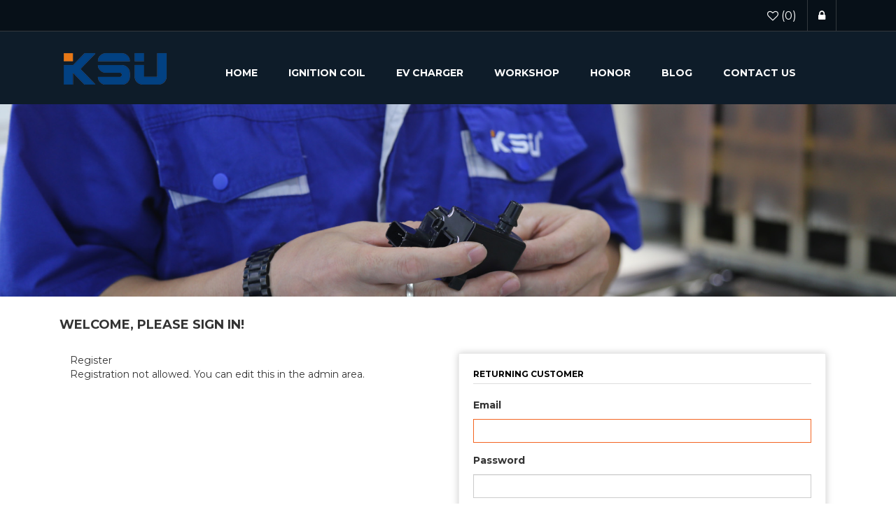

--- FILE ---
content_type: text/html; charset=utf-8
request_url: https://www.zjksu.com/login?returnUrl=%2Flogin%3FreturnUrl%3D%252F
body_size: 4542
content:
<!DOCTYPE html>
<html lang="en"  class="html-login-page">
<head>
    <title>Login. </title>
    <meta http-equiv="Content-type" content="text/html;charset=UTF-8" />
    <meta name="description" content="Ignition Coil Automotive- Suppliers, Factory,Manufacturers in China - KSU" />
    <meta name="keywords" content="Ignition Coil Automotive- Suppliers, Factory,Manufacturers in China - KSU" />
    <meta http-equiv="X-UA-Compatible" content="IE=edge">
    <meta name="generator" content="nopCommerce" />
    <meta name="viewport" content="width=device-width, initial-scale=1" />
    <link href=https://www.zjksu.com/login?returnUrl=%2Flogin%3FreturnUrl%3D%252F rel="canonical">
    <link href="https://fonts.googleapis.com/css?family=Montserrat:300,400,500,700" rel="stylesheet">
    
    
    <link rel="alternate" href="https://www.zjksu.com/login" hreflang="x-default"/>


    <link href="/lib_npm/jquery-ui-dist/jquery-ui.min.css" rel="stylesheet" type="text/css" />
<link href="/Themes/WristwearTheme/Content/css/owl.carousel.min.css" rel="stylesheet" type="text/css" />
<link href="/Themes/WristwearTheme/Content/css/font-awesome.min.css" rel="stylesheet" type="text/css" />
<link href="/Themes/WristwearTheme/Content/css/bootstrap.min.css" rel="stylesheet" type="text/css" />
<link href="/Themes/WristwearTheme/Content/css/wristwear.styles.css" rel="stylesheet" type="text/css" />
<link href="/Themes/WristwearTheme/Content/css/wristwear.styles.responsive.css" rel="stylesheet" type="text/css" />
<link href="/Plugins/SevenSpikes.Nop.Plugins.MegaMenu/Themes/DefaultClean/Content/MegaMenu.css" rel="stylesheet" type="text/css" />
<link href="/Plugins/SevenSpikes.Nop.Plugins.AnywhereSliders/Styles/nivo/nivo-slider.css" rel="stylesheet" type="text/css" />
<link href="/Plugins/SevenSpikes.Core/Styles/slick-slider-1.6.0.css" rel="stylesheet" type="text/css" />
<link href="/css/Slick/anywhereSlidersCustomCss-1-1.css" rel="stylesheet" type="text/css" />
<link href="/Plugins/SevenSpikes.Nop.Plugins.AnywhereSliders/Themes/DefaultClean/Content/slick/anywhereSliders.css" rel="stylesheet" type="text/css" />

    
    
    
    
    <link rel="shortcut icon" href="/icons/icons_0/a3a10-veel8-001.ico">
    

</head>
<body>


    <!--[if lt IE 7]>
        <p class="chromeframe">You are using an <strong>outdated</strong> browser. Please <a href="http://browsehappy.com/">upgrade your browser</a> or <a href="http://www.google.com/chromeframe/?redirect=true">activate Google Chrome Frame</a> to improve your experience.</p>
    <![endif]-->
    

<div class="ajax-loading-block-window" style="display: none">
</div>
<div id="dialog-notifications-success" title="Notification" style="display:none;">
</div>
<div id="dialog-notifications-error" title="Error" style="display:none;">
</div>
<div id="dialog-notifications-warning" title="Warning" style="display:none;">
</div>
<div id="bar-notification" class="bar-notification-container" data-close="Close">
</div>



<div class="master-wrapper-page">
        
        <!--[if lte IE 8]>
    <div style="clear:both;height:59px;text-align:center;position:relative;">
        <a href="http://www.microsoft.com/windows/internet-explorer/default.aspx" target="_blank">
            <img src="/Themes/WristwearTheme/Content/images/ie_warning.jpg" height="42" width="820" alt="You are using an outdated browser. For a faster, safer browsing experience, upgrade for free today." />
        </a>
    </div>
<![endif]-->
        <div class="admin-header-link">
            <ul>
                

            </ul>
        </div>    
        <div class="header">
    
    <div class="header-upper">
        <div class="container">
            <div class="row">
                <div class="col-md-4">
                    <div class="header-selectors-wrapper">
                        
                        
                        
                        
                    </div>
                </div>
                <div class="col-md-8 header-upper-right pull-right" style="width:auto;">
                    <div class="header-links-wrapper">
                        
<div class="header-links header-top-right">
    <ul>
        
        

            <li class="my-wishlist">
                <a href="/wishlist">
                    <span class="wishlist-label"><i class="fa fa-heart-o" aria-hidden="true"></i></span>
                    <span class="wishlist-qty">(0)</span>
                </a>
            </li>
            <li class="login"><a href="/login?returnUrl=%2Flogin%3FreturnUrl%3D%252Flogin%253FreturnUrl%253D%25252F"><span><i class="fa fa-lock" aria-hidden="true"></i></span></a></li>
            <li>
                
            </li>
        
    </ul>
</div>
                    </div>
                    
                </div>
            </div>
        </div>
    </div>
    
    <div class="header-lower">
        <div class="container">
            <div class="row">
                <div class="col-xs-12 col-sm-3 col-md-2 col-lg-2" style="margin-top: 20px;margin-right: 40px;">
                    <div class="header-logo">
                        
<a href="/">
    <img title="" alt="KSU Automotive Ignition Coil  " src="https://www.zjksu.com/images/thumbs/&#x672A;&#x6807;&#x9898;-4_0004652.png">
</a>
                    </div>
                </div>
                <div>
                    <div class="header-menu">


<div class="main-menu">
    <nav class="navbar navbar-inverse category-menu">
        <div class="navbar-header">
            <button aria-expanded="false" data-target="#mobile-menu" data-toggle="collapse" class="navbar-toggle collapsed" type="button">
                <span class="sr-only">Toggle navigation</span>
                <span class="icon-bar"></span>
                <span class="icon-bar"></span>
                <span class="icon-bar"></span>
            </button>
        </div>
        <div id="mobile-menu" class="collapse navbar-collapse">
                <ul class="mega-menu"
                    data-isRtlEnabled="false"
                    data-enableClickForDropDown="true">


<li class=" ">

    <a href="/" class="" title="Home" ><span> Home</span></a>

</li>



<li class=" ">

    <a href="/ignition-coil" class="" title="Ignition Coil" ><span> Ignition Coil</span></a>

</li>



<li class=" ">

    <a href="/ksu-ev-charger" class="" title="EV CHARGER" ><span> EV CHARGER</span></a>

</li>



<li class=" ">

    <a href="/workshop-of-ignition-coil-factory" class="" title="Workshop" ><span> Workshop</span></a>

</li>



<li class=" ">

    <a href="/honor" class="" title="HONOR" ><span> HONOR</span></a>

</li>



<li class=" ">

    <a href="/blog" class="" title="Blog" ><span> Blog</span></a>

</li>



<li class=" ">

    <a href="/contactus-2" class="" title="Contact us" ><span> Contact us</span></a>

</li>


                    
                </ul>
                <div class="menu-title"><span>Menu</span></div>
                <ul class="mega-menu-responsive">


<li class=" ">

    <a href="/" class="" title="Home" ><span> Home</span></a>

</li>



<li class=" ">

    <a href="/ignition-coil" class="" title="Ignition Coil" ><span> Ignition Coil</span></a>

</li>



<li class=" ">

    <a href="/ksu-ev-charger" class="" title="EV CHARGER" ><span> EV CHARGER</span></a>

</li>



<li class=" ">

    <a href="/workshop-of-ignition-coil-factory" class="" title="Workshop" ><span> Workshop</span></a>

</li>



<li class=" ">

    <a href="/honor" class="" title="HONOR" ><span> HONOR</span></a>

</li>



<li class=" ">

    <a href="/blog" class="" title="Blog" ><span> Blog</span></a>

</li>



<li class=" ">

    <a href="/contactus-2" class="" title="Contact us" ><span> Contact us</span></a>

</li>


                    
                </ul>
        </div>
    </nav>
</div>
                    </div>
                </div>
                
            </div>
        </div>
    </div>
    
</div>

                
        <div class="master-wrapper-content">
            


        <div class="slider-wrapper">
            <div class="anywhere-slider anywhere-slick-slider slickless" id="anywhereSlider1"
                 data-mobileBreakpoint="768">





<div class="picture-slide first-slide">

        <picture>
            <source media="(max-width: 768px)" srcset="https://www.zjksu.com/images/thumbs/Ignition Coil Product List2_0004697.jpeg">

            <img src="https://www.zjksu.com/images/thumbs/Ignition Coil Product List1_0004696.jpeg" alt="Ignition Coil Product List" />
        </picture>


</div>                <div class="slick-arrows"></div>
            </div>
        </div>

            <div class="container">
                <div class="row">
                    <div class="col-md-12">
                        
                    </div>
                </div>
                <div class="ajax-loading-block-window" style="display: none">
                    <div class="loading-image">
                    </div>
                </div>
            </div>
            <div class="master-column-wrapper">
                <div class="container">
                    <div class="row">
                        
<div class="col-md-12">
    
    
<div class="page login-page">
    <div class="page-title panel-heading">
        <h1>Welcome, Please Sign In!</h1>
    </div>
    
    <div class="page-body">
        <div class="customer-blocks">
            <div class="row">
                    <div class="col-sm-6 col-md-6">
                        <div class="new-wrapper">
                            <div class="title">
                                Register
                            </div>
                            <div class="text">
                                Registration not allowed. You can edit this in the admin area.
                            </div>
                        </div>
                    </div>
                <div class="col-sm-6 col-md-6">
                    <div class="returning-wrapper">
                        <fieldset>
                            <form method="post" autocomplete="off" action="/login?returnurl=%2Flogin%3FreturnUrl%3D%252F">
                                <legend>Returning Customer</legend>
                                
                                <div class="form-fields form-horizontal">
                                        <div class="form-group">
                                            <label class="col-xs-12 col-sm-12 col-md-12 control-label" for="Email">Email</label>
                                            <div class="col-md-12">
                                                <input class="email form-control" autofocus="autofocus" type="email" data-val="true" data-val-email="Wrong email" data-val-required="Please enter your email" id="Email" name="Email" value="" />
                                                <span class="field-validation-valid" data-valmsg-for="Email" data-valmsg-replace="true"></span>
                                            </div>
                                        </div>
                                    <div class="form-group">
                                        <label class="col-xs-12 col-sm-12 col-md-12 control-label" for="Password">Password</label>
                                        <div class="col-md-12">
                                            <input class="password form-control" type="password" id="Password" name="Password" />
                                            <span class="field-validation-valid" data-valmsg-for="Password" data-valmsg-replace="true"></span>
                                        </div>
                                    </div>
                                    <div class="form-group">
                                        <div class="remember-me">
                                            <div class="checkbox">
                                                <input class="checkbox" type="checkbox" data-val="true" data-val-required="The Remember me? field is required." id="RememberMe" name="RememberMe" value="true" />
                                                <label class="remember-text" for="RememberMe">Remember me?</label>
                                                <span class="forgot-password">
                                                    <a href="/passwordrecovery">Forgot password?</a>
                                                </span>
                                            </div>
                                        </div>
                                    </div>
                                    <div class="form-group">
                                        <div class="col-md-3">
                                            <button class="btn btn-primary login-button" type="submit">Log in</button>
                                        </div>
                                    </div>
                                </div>
                            <input name="__RequestVerificationToken" type="hidden" value="CfDJ8GxDbClgIsxAhUBBGoozZ9BnQK_fqjtVb9vYLwC8ZB9J7kxcma-CWY987dZ1avbNUFt_5R_NU1yYoeOyXDvIUD9upuddYKra7AWP_Wxfx_2zGGkUdvM2vsEjws48J4OnanH-iQzYBmJ1aoh4DP6syQs" /><input name="RememberMe" type="hidden" value="false" /></form>
                        </fieldset>
                    </div>
                </div>
            </div>
            <div class="row">
                <div class="external-authentication col-sm-12 col-md-12">
                    

                </div>
            </div>
        </div>
    </div>
</div>
<div class="row">
    <div class="col-sm-12 col-md-12">
        
    <div class="topic-html-content">
            <div class="topic-html-content-title panel-heading">
               <h1>
                    About login / registration
                </h1>
            </div>
        <div class="topic-html-content-body">
            <p>Put your login / registration information here. You can edit this in the admin site.</p>
        </div>
    </div>

    </div>
</div>
    
</div>

                    </div>
                </div>
            </div>
            
        </div>
        

<div class="footer">
    <div class="footer-middle">
        <div class="container">
            <div class="row">
                <div class="column my-account col-sm-3 col-md-3">
                    <div class="title">
                        <i class="fa fa-chevron-circle-right" aria-hidden="true"></i>
                        <strong>My account</strong>
                    </div>
                    <ul class="nav nav-list">
                            <li><a href="/customer/info"><i class="fa fa-angle-right"></i>My account</a></li>
                    </ul>
                </div>
                <div class="column customer-service col-sm-3 col-md-3">
                    <div class="title">
                        <i class="fa fa-chevron-circle-right" aria-hidden="true"></i>
                        <strong>Customer service</strong>
                    </div>
                    <ul class="nav nav-list">
                            <li><a href="/blog"><i class="fa fa-angle-right"></i>Blog</a></li>
                            <li><a href="/sitemap"><i class="fa fa-angle-right"></i>Sitemap</a></li>
                            <li><a href="/contactus"><i class="fa fa-angle-right"></i>Contact us</a></li>
                    </ul>
                </div>
                <div class="column information col-sm-3 col-md-3">
                    <div class="title">
                        <i class="fa fa-chevron-circle-right" aria-hidden="true"></i>
                        <strong>Information</strong>
                    </div>
                    <ul class="nav nav-list">
                            <li><a href="/aboutus-ignition-coil-suppliers-manufacturers"><i class="fa fa-angle-right"></i>About Us</a></li>
                            <li><a href="/workshop-of-ignition-coil-factory"><i class="fa fa-angle-right"></i>Workshop</a></li>
                            <li><a href="/search"><i class="fa fa-angle-right"></i>Search</a> </li>
                    </ul>
                </div>
                <div class="column contact-wrapper col-sm-3 col-md-3">
                    <div class="title">
                        <i class="fa fa-chevron-circle-right" aria-hidden="true"></i>
                        <strong>Follow us</strong>
                    </div>
                    
<ul class="nav nav-list social-wrapper">
        <li class="facebook"><a href="https://www.facebook.com" target="_blank" rel="noopener noreferrer"><i class="fa fa-facebook"></i></a></li>
        <li class="twitter"><a href="https://twitter.com/" target="_blank" rel="noopener noreferrer"><i class="fa fa-twitter"></i></a></li>
        <li class="youtube"><a href="https://www.youtube.com/" target="_blank" rel="noopener noreferrer"><i class="fa  fa-youtube"></i></a></li>
</ul>
                </div>
            </div>
        </div>
    </div>
    <div class="footer-lower">
        <div class="container">
            <div class="row">
                <div class="col-xs-12 col-sm-5 col-md-5" style="width:100% !important;">
                    <div class="footer-information">
                    </div>
                        <div class="poweredby">
                        </div>
                    <div class="footer-disclaimer" style="width:100%;text-align:center;">
                        Copyright &copy; 2026 KSU Automotive Ignition Coil  . All rights reserved.
                    </div>
                </div>
                <div class="col-xs-12 col-sm-3 col-md-3 footer-store-theme">
                    
                </div>
            </div>
        </div>
    </div>
    
</div><table width="100%" height="30" border="0" cellpadding="0" cellspacing="0" style="margin:0 auto;"><tbody><tr><td style="font-size:12px;text-align:center;"><a href="http://beian.miit.gov.cn" target="_blank">浙ICP备2022028301号-1</a></td></tr></tbody></table>
        <div id="backTop"></div>
</div>




    
    <script src="/Themes/WristwearTheme/Content/js/head.min.js"></script>
<script src="/lib_npm/jquery/jquery.min.js"></script>
<script src="/lib_npm/jquery-validation/jquery.validate.min.js"></script>
<script src="/lib_npm/jquery-validation-unobtrusive/jquery.validate.unobtrusive.min.js"></script>
<script src="/lib_npm/jquery-ui-dist/jquery-ui.min.js"></script>
<script src="/lib_npm/jquery-migrate/jquery-migrate.min.js"></script>
<script src="/js/public.common.js"></script>
<script src="/js/public.ajaxcart.js"></script>
<script src="/js/public.countryselect.js"></script>
<script src="/Themes/WristwearTheme/Content/js/owl.carousel.min.js"></script>
<script src="/Themes/WristwearTheme/Content/js/bootstrap.min.js"></script>
<script src="/Themes/WristwearTheme/Content/js/wristwear.js"></script>
<script src="/Plugins/SevenSpikes.Nop.Plugins.AnywhereSliders/Scripts/AnywhereSliders.min.js"></script>
<script src="/Plugins/SevenSpikes.Core/Scripts/sevenspikes.core.min.js"></script>
<script src="/Plugins/SevenSpikes.Core/Scripts/perfect-scrollbar.min.js"></script>
<script src="/Plugins/SevenSpikes.Nop.Plugins.MegaMenu/Scripts/MegaMenu.min.js"></script>
<script src="/Plugins/SevenSpikes.Core/Scripts/slick-slider-1.6.0.min.js"></script>

    <script>
            var localized_data = {
                AjaxCartFailure: "Failed to add the product. Please refresh the page and try one more time."
            };
            AjaxCart.init(false, '.header-links .cart-qty', '.header-links .wishlist-qty', '#flyout-cart', localized_data);
        </script>


</body>
</html>
<script src="/Themes/WristwearTheme/Content/js/flowup.js"></script>
<script>
  
</script>

--- FILE ---
content_type: text/css
request_url: https://www.zjksu.com/Themes/WristwearTheme/Content/css/wristwear.styles.css
body_size: 46630
content:
/*!
 * Wristwear Theme v2.5.0 (http://themes.nopaccelerate.com/themes/wristwear-nopcommerce-theme/)
 * Copyright 2021 Xcellence-IT.
 * Licensed under LICENSETYPE (http://www.nopaccelerate.com/terms/)
 */

/* Web Styles for Wristwear Theme */
body {
  font-family: 'Open Sans',Microsoft YaHei,'Montserrat', sans-serif;
  background: #fff;
  color: #333;
}
ul{margin:0px;padding:0px;}
li{list-style:none;}
.subscribe-button, a:hover,a,.owl-prev,.owl-next,.login-page .remember-me .checkbox label,.shopping-cart-link > a .fa.fa-shopping-cart{transition:all 0.3s ease-in-out 0s;-webkit-transition:all 0.3s ease-in-out 0s;-moz-transition:all 0.3s ease-in-out 0s;-o-transition:all 0.3s ease-in-out 0s;text-decoration:none;}
.admin-header-links{background: #071018;text-align: center;}
.admin-header-links a{color:#fff;}
.btn.btn-primary, .provider-verification .buttons .save-customer-info-button, .multi-factor-authentication-config-page .save-customer-info-button{background-color: #F36421;border:none;color: #fff;border-radius:0px;font-size:14px;font-weight:700;transition:all 0.3s ease-in-out 0s;-webkit-transition:all 0.3s ease-in-out 0s;-moz-transition:all 0.3s ease-in-out 0s;-o-transition:all 0.3s ease-in-out 0s;padding:10px 15px;}
.btn.btn-primary:hover,.btn.btn-primary:focus,.provider-verification .buttons .save-customer-info-button:hover, .provider-verification .buttons .save-customer-info-button:focus, .multi-factor-authentication-config-page .save-customer-info-button:hover, .multi-factor-authentication-config-page .save-customer-info-button:focus{background-color:#37465d;opacity:1 !important;}
.btn.btn-default {background-color:#37465d;border:none;color: #fff;border-radius:0px;font-size:14px;font-weight:normal;transition:all 0.3s ease-in-out 0s;-webkit-transition:all 0.3s ease-in-out 0s;-moz-transition:all 0.3s ease-in-out 0s;-o-transition:all 0.3s ease-in-out 0s;padding:10px 15px;}
.btn.btn-default:hover,.btn.btn-default:focus {background-color:#F36421;}
.panel{border-radius:0px;}
.btn.active.focus, .btn.active:focus, .btn.focus, .btn.focus:active, .btn:active:focus, .btn:focus{outline:none;}
.form-control:focus{border-color:#F36421;box-shadow:none;}
a:focus{outline:none;}
.form-control{border-radius:0;}
input[type="file"]:focus, input[type="checkbox"]:focus, input[type="radio"]:focus{outline:none;}
.master-column-wrapper{margin-top:30px;}



/* ADMIN HEADER LINKS */
.master-wrapper-page.container{margin-top:15px;overflow:hidden;}
.main-menu.goToTop{left:0;top:0px!important;z-index:9999;position:fixed;max-width:100%!important;border-radius:0px;background:#0e1c29;box-shadow:0px 0px 5px #444;-webkit-box-shadow: 0px 0px 5px #444;-moz-box-shadow: 0px 0px 5px #444;}
.navbar.navbar-inverse{max-width:100%!important;border:none;background-color:transparent;margin-bottom:0px;}
.admin-header-links {display:none;}
.header-links .logo {height: 48px;}
.manage-page {margin-left: 15px;}


/* HEADER SECTION STYLE */
.header-logo{text-align:center;}
.header-upper{background:#071018;box-shadow:0px 0px 3px #999;-webkit-box-shadow: 0px 0px 3px #999;-moz-box-shadow: 0px 0px 3px #999;height:45px;border-bottom:1px solid #33393e;}
.currency-selector,.language-selector{float:left;margin:10px 8px 0px 0px;}
.language-selector ul li {display: inline-block;padding: 0 5px;}
.header-selectors-wrapper select{background:#071018 url("/Themes/WristwearTheme/Content/images/down-caret.png") no-repeat scroll right center !important;color:#fff;width:86px;margin-top:0px !important;padding:0px 15px 0px 5px !important;height:26px;font-size:12px;border:none !important;-moz-appearance:none;-webkit-appearance:none;}
.header-links-wrapper .admin-header-links{display:none !important;}
.admin-header-links{display:block !important;padding:5px 0;}
.header-links-wrapper .header-top-right{float:right;width:auto;position:relative;}
.header-top-right ul li{float:left;}
.header-top-right ul li.my-account a,.header-top-right ul li.register a{border-left:1px solid #33393e;}
.header-top-right ul li > a{padding:14px 15px;float:left;border-right:1px solid #33393e;font-size:16px;float:left;line-height:18px;color:#fff;text-decoration:none;}
.header-top-right ul li a:hover{color:#F36421;}
.search-box .ui-menu .ui-menu-item a.ui-state-focus,.search-box .ui-menu .ui-menu-item a.ui-state-active{margin-top:0px !important;}
.search-box .ui-state-focus,.search-box .ui-widget-content .ui-state-focus,.search-box .ui-widget-header .ui-state-focus{background:transparent;border:none;}
.header-lower .search-box .ui-widget-content{border-radius:0px;border:1px solid #ddd;padding:0px;}
.header-lower .search-box .ui-autocomplete li:first-child{border:none;}
.header-lower .ui-autocomplete li{border-top:1px dashed #bbb;float:left;width:100%;}
.header-lower .ui-autocomplete li a{padding:10px;border-radius:0px;font-family: 'Open Sans', sans-serif;font-size:12px;background:#f5f5f5;cursor:pointer;float:left;width:100%;}
.header-lower .ui-autocomplete li a:hover{color:#F36421;}
.header-lower .ui-autocomplete img{display: block;float: left;min-width: 30px;margin-right:10px;}
.header-lower .ui-menu .ui-menu-item a.ui-state-focus,.header-lower  .ui-menu .ui-menu-item a.ui-state-active{margin:0px;border:none;}
.header-lower .ui-autocomplete li a span{float:left;width:80%;}
.header-lower .search-box{float:right;position:relative;margin-top:18px;}
.header-lower .search-box .navbar-form{padding-left:0px;}
.header-lower .search-box .search-nav{background:#0e1c29;width:260px;padding-left:0px;border:1px solid #fff;border-radius:50px;}
.forum-search-box .search-box-text:focus,.header-lower .search-box .search-nav:focus{border-color:#F36421;}
.search-box .btn.search-box-button{font-size:0;background:url("../images/search-icon1.png") no-repeat 0px 0px;border-radius:0px;width:34px;height:34px;transition:all 0.3s ease-in-out 0s;-webkit-transition:all 0.3s ease-in-out 0s;-moz-transition:all 0.3s ease-in-out 0s;-o-transition:all 0.3s ease-in-out 0s;right:-10px;position:absolute;margin-top:3px;}
.header .search-box .btn{border-radius:0;}
.form-control::-moz-placeholder,.form-control::-webkit-input-placeholder{color:#fff !important;opacity: 1;}
#small-searchterms.form-control {color: #fff !important;padding-left: 10px;}

/* FLYOUT CART STYLE */
.flyout-main-wrapper .flyout-cart-wrapper{position:absolute;top:45px;right:0; z-index: 999999;width:300px;box-shadow:0 0 2px rgba(0,0,0,0.25);-webkit-box-shadow:0 0 2px rgba(0,0,0,0.25);-moz-box-shadow:0 0 2px rgba(0,0,0,0.25);background-color: #fff;border:1px solid #ddd;border-radius:0px;opacity:0;visibility:hidden;}
.flyout-main-wrapper{float:right;position:relative;}
.flyout-main-wrapper.shopping-cart-link{float:right;}
.flyout-main-wrapper .shopping-cart-link .cart-label{color:#fff;font-size:14px;}
.flyout-main-wrapper .shopping-cart-link .cart-qty{color:#F36421;font-size:14px;}
.flyout-main-wrapper .flyout-cart-wrapper::before {background:url(../images/flyout-arrow-top.png) no-repeat center center;content: " ";height: 14px;left: 70%;position: absolute;top:-14px;width:26px;}
.flyout-cart-wrapper.active{opacity:1;visibility:visible;}
.header-lower .flyout-cart-wrapper .mini-shopping-cart .count a{float:none;border-right:0;}
.header-lower .flyout-cart-wrapper a{border-right:none;}
.mini-shopping-cart{padding:0px 15px;text-align: left;font-size: 12px;color:#333;}
.mini-shopping-cart .count{padding:10px 0px;color:#333;border-bottom:1px solid #ddd;}
.mini-shopping-cart .count a{margin: 0 2px;font-weight: bold;color: #F36421;}
.mini-shopping-cart .items{margin: 0 0 20px;}
.mini-shopping-cart .item{overflow: hidden;padding: 10px 0px;border-bottom:1px solid #ddd;}
.mini-shopping-cart .picture{float: left;width: 70px;text-align: center;width:70px;}
.mini-shopping-cart .picture a{display: block;position: relative;overflow: hidden;padding:0px;}
.mini-shopping-cart .picture a:before{content: "";display: block;padding-top:0px;}
.mini-shopping-cart .picture img{position: inherit;top: 0;right: 0;bottom: 0;left: 0;margin: auto;max-width: 100%;width:70px;}
.mini-shopping-cart .picture + .product{float:left;margin-left:15px;}
.mini-shopping-cart .name{margin: 0 0 5px;overflow:hidden;width:100%;float:left;}
.mini-shopping-cart .name a{color: #F36421;font-size:13px;}
.mini-shopping-cart .name a:hover{color: #37465d;text-decoration:none;}
.mini-shopping-cart .attributes{margin: 5px 0;color: #606162;float:left;width:100%;}
.mini-shopping-cart .totals{margin: 0 0 15px;font-size: 14px;display:inline-block;clear:both;float:left;color:#000;width:100%;text-align:center;font-weight:700;}
.mini-shopping-cart .totals strong{font-size: 14px;color: #F36421;}
.mini-shopping-cart .buttons{margin: 0 0 15px;display:inline-block;clear:both;width:100%;}
.mini-shopping-cart button[type="button"]{background:#37465d; display: inline-block;border: none;padding:10px;font-size: 14px;color: #fff;text-transform: uppercase;width:100%;}
.mini-shopping-cart button[type="button"]:hover{background:#F36421;}
.mini-shopping-cart .product{width:65%;}
.mini-shopping-cart .quantity{float: left;margin-right: 5%;text-transform:capitalize;color:#666;}
.mini-shopping-cart .price{float: left;}
.empty-shopping-cart{padding:15px 0px;color:#333;font-weight:700;}
.mini-shopping-cart .price span{color:#333;font-weight:700;}
.shopping-cart-link > a {border-right: 1px solid #33393e;display: inline-block;padding: 13px 15px;}
.fa.fa-shopping-cart {font-size: 16px;margin-right: 10px;}
.shopping-cart-link > a:hover i{color:#F36421;} 


/* HEADER AND MENU STYLE */
.search-box .ui-autocomplete-loading{background:white url('../images/ajax_loader_small.gif') right center no-repeat;}
.ui-autocomplete{z-index:10 !important;}
.ui-autocomplete .ui-menu-item a{text-align:left !important;}
.header-lower{padding:10px 0px;position:relative;background:#0e1c29;}
.header-menu .navbar-default{background-color:transparent;border-color:transparent;margin-bottom:0px;}
.header-menu{background:#0e1c29;margin-top:15px;}
/* ul */
.header-menu > ul {
	display: block;
	text-align: left;
	font-size: 0;
	color: #fff;
}
.header-menu > ul > li {
	display: inline-block;
	padding: 5px 18px;
	vertical-align: middle;
}
.header-menu > ul > li > a,
.header-menu > ul > li > span {
	font: normal 14px 'eurostile';
	cursor: pointer;
}
.header-menu > ul > li > a:first-letter,
.header-menu > ul > li > span:first-letter {
	font-size: 18px;
}
.header-menu > ul > li > a:hover {
	text-shadow: 0 0 5px #fff;
}
.header-menu .sublist-wrap {
	display: none;
	position: absolute;
	z-index: 1001;
	min-width: 180px;
	margin: 65px 0 0;
	border-width: 4px 0;
	border-style: solid;
	border-color: #333;
	box-shadow: 0 0 2px rgba(0,0,0,0.3);
	background-color: #fff;
}
.header-menu .sublist-wrap.active {
    display: block !important;
}
.header-menu .sublist li {
	position: relative;
	border-bottom: 1px dotted #ccc;
}
.header-menu .sublist li:last-child {
	border-bottom: none;
}
.header-menu .sublist .back-button {
	display: none;
}
.header-menu .sublist li a {
	display: block;
	padding: 10px;
	font: normal 12px 'eurostile';
	color: #333;
}
.header-menu .sublist li > a:hover {
	background-color: #c03;
	color: #fff;
}
.header-menu .sublist-wrap .sublist-wrap {
	top: -5px;
	left: 100%;
	border-top-width: 0;
}
.main-menu .navbar-collapse li {
    float: left;
}
.main-menu .navbar-collapse >ul >li >a {
    float: left;
    padding: 20px 22px;
    line-height: 25px;
    color: #fff;
    text-transform: uppercase;
    font-weight: 700;
    border-top: 2px solid #0e1c29;
    border-bottom: 2px solid #0e1c29;
}
.main-menu .navbar-collapse >ul >li >span {
    float: left;
    padding: 20px 22px;
    line-height: 25px;
    color: #fff;
    text-transform: uppercase;
    font-weight: 700;
    border-top: 2px solid #0e1c29;
    border-bottom: 2px solid #0e1c29;cursor: pointer;
}
.main-menu .navbar-collapse >ul > li.active > a {
    background: #0e1c29;
    color: #fff;
    padding: 20px 22px;

   
    color: #F36421;
}
.flnone{float:none !important;}
/*ul  end*/

.header-menu .navbar.navbar-inverse .nav.navbar-nav > li.dropdown .dropdown-menu.sub-menusublist.first-level li .dropdown-menu.sub-menusublist.first-level,.header-menu .navbar.navbar-inverse .nav.navbar-nav > li.dropdown .dropdown-menu.sub-menusublist.first-level li .dropdown-menu.sub-menusublist.first-level li .dropdown-menu.sub-menusublist.first-level{display:none;}
.header-menu .navbar.navbar-inverse .navbar-collapse{padding:0px;}

.header-menu .navbar.navbar-inverse .nav.navbar-nav > li > a{float:left;padding:20px 22px;line-height:25px;color:#fff;text-transform:uppercase;font-weight:700;border-top:2px solid #0e1c29;border-bottom:2px solid #0e1c29;}
.header-menu .navbar.navbar-inverse .nav.navbar-nav > li.dropdown > a:hover:before{position:absolute;left:40%;height:12px;width:24px;content:"";top:54px;}
.header-menu .navbar.navbar-inverse .nav.navbar-nav > li.dropdown .dropdown-menu li a{padding:10px 15px 10px 35px;line-height:15px;background:url("../images/submenu-deactive-icon.png") no-repeat 20px 14px #f9f9f9 !important;white-space:normal;word-wrap:break-word;}
.header-menu .navbar.navbar-inverse .nav.navbar-nav > li.dropdown .dropdown-menu li a:hover{color:#F36421;background:url("../images/submenu-active-icon.png") no-repeat 20px 14px #f9f9f9 !important;}
    .header-menu .navbar.navbar-inverse .nav.navbar-nav > li.dropdown .dropdown-menu {
        border-radius: 0px;
        min-width: 200px;
        padding: 5px 0px 0px;
        background: #f9f9f9;
        border: none;
        width: 200px;
        opacity: 0;
        display: none;
        transition: all 300ms ease-in-out 0s;
        -webkit-transition: all 300ms ease-in-out 0s;
        -moz-transition: all 300ms ease-in-out 0s;
        -o-transition: all 300ms ease-in-out 0s;
        visibility: hidden;
    } 
.slider-wrapper.theme-custom{margin-top:0px;display:none;}
#index-page .slider-wrapper.theme-custom{display:block;margin-bottom:20px;}
.main-menu.goToTop .navbar.navbar-inverse.category-menu{margin: 0 auto;width: 1140px !important;}
.header-menu .main-menu{width: 100% !important;transition:all 0.5s ease-in-out 0s;}
#index-page .header-menu{margin-bottom:0px;}
.theme-custom .nivo-controlNav a.active{background-color:#F36421 !important;}


/* CONTENT SECTION STYLE */
.title.sub-title{margin-bottom:50px;position: relative;text-align: center;}
.title.sub-title::before {left: 0%;position: absolute;right:0%;top:50%;}
.title.sub-title strong::before {background: #F36421 none repeat scroll 0 0;bottom: -8px;content: "";display: inline-block;height: 2px;left: 0;margin: 0 auto;position: absolute;right: 0;text-align: center;width: 100px;}
.title.sub-title strong{display: inline-block;position: relative;z-index: 10;padding:15px 25px;font-weight:700;text-transform:uppercase;font-size:18px;letter-spacing:3px;line-height:18px;}

/* HOME NEWS SECTION STYLE */
.news-list-homepage .news-items .item{margin-bottom:10px;border-radius:0px;background:#fff;float:left;width:100%;}
.news-list-homepage .news-items .news-head{float:left;width:100%;}
.news-list-homepage .news-head a{float:left;width:100%;background:#f5f5f5;padding:25px 0px;color:#333;font-size:16px;font-weight:700;text-transform:uppercase;border-bottom:1px solid #ddd;text-align:center;}
.news-list-page .news-date,.news-list-homepage .news-date{float:right;width:100%;text-align:right;margin:20px 0px;color:#F36421;}
.news-list-homepage .news-details{clear:both;line-height:24px;margin-bottom:25px;color:#555;}
.news-list-page .news-button,.news-list-homepage .news-button{text-align:center;}
.news-list-page .news-button .read-more,.news-list-homepage .read-more{text-transform:uppercase;padding:10px 25px;}
.news-list-page .news-button .read-more span,.news-list-homepage .read-more span{float:left;line-height:20px;}
.news-list-page .news-button .read-more i,.news-list-homepage .read-more i{margin-left:8px;float:left;line-height:20px;}
.home-page .news-list-homepage .view-all{clear:both;text-align:center;}
.home-page .news-list-homepage .view-all a{text-transform:uppercase;padding:10px 20px}
.news-list-homepage{margin-bottom:50px;}




/* POLL BLOCK STYLE */
.poll-options{list-style:none;}
.listbox .poll-results .answer{padding-bottom:5px;} 
#block-poll-vote-error-1{background-color: #f2dede;border-color: #ebccd1;color: #a94442; padding:0px 10px; margin-top:10px; font-weight:bold;clear:both;}
.poll{text-align:center;}
.poll-options li{display:inline-block;float:none;margin:0px 30px;}
.poll-options li .radio input{margin-right:5px;}
.poll-options li label{color:#333;font-weight:normal;}
.block.block-poll.well .poll-options li{float:left;width:100%;margin:0px;}
.block.block-poll.well .poll-options li label,.block.block-poll.well .poll{text-align:left;}
.block.block-poll.well .poll-display-text{text-align:left;}
.poll strong{font-weight:500;margin-bottom:25px;text-align:center;display:inline-block;background:#f5f5f5;padding:15px 40px;color:#555;text-transform:uppercase;}
.home-page-polls .buttons{margin-top:30px;}
.home-page-polls .buttons .vote-poll-button{text-transform:uppercase;padding:10px 20px;}
.block.block-poll.well.box-shadow-wrapper .poll-total-votes{margin-bottom:15px;float:left;width:100%;margin-top:10px;}
.block.block-poll.well.box-shadow-wrapper .listbox .poll-results .answer{padding-bottom:0px;margin-top:10px;} 
.home-page-polls .title {text-align: center;}




/* FOOTER SECTION STYLE */
.change-device{clear:both;text-align:right;}
.designedby{text-align:right;}
.footer-store-theme{text-align:center;}
.footer{float:left;width:100%;background:#f8f8f8;margin-top:50px;box-shadow:0px 0px 20px #ddd;-moz-box-shadow:0px 0px 20px #ddd;-webkit-box-shadow:0px 0px 20px #ddd;}
.footer ul.nav li a{padding:0;}
.footer-upper .social-wrapper{float:right;}
.footer-upper .social-wrapper li{float:left;}
.footer-upper .social-wrapper li a{float:left;height:45px;width:45px;border:1px solid #ddd;margin-right:10px;text-align:center;line-height:45px;background:#fff;color:#333;font-size:20px;}
.newsletter-subscribe-block .newsletter-email{float:left; padding-bottom: 15px;}
.newsletter-subscribe-block .form-group{float:left;margin-bottom:0px;}
.newsletter-subscribe-block .options { text-align: center; margin-bottom: -10px; clear: both; color:#fff;}
#newsletter-email,#newsletter-subscribe-button{border-radius:0;}
.footer-disclaimer{margin-top:8px;}
#newsletter-subscribe-block #newsletter-email{float: left;width:100%;;height:40px;background:#fff;border:1px solid #fff;}
#newsletter-subscribe-block #newsletter-subscribe-button{background: #fff url("../images/news-letter-email.png") no-repeat scroll 18px center;color: #000;font-weight: normal;padding-left: 45px;font-size: 16px;height: 40px;text-transform: uppercase;}
#newsletter-subscribe-block #newsletter-subscribe-button:hover{opacity:0.8;transition:all 500ms ease;}
.footer-upper{padding:30px 0px;background:#F36421;}
.newsletter-wrapper strong {border-right: 4px solid #fff;float: right;font-size: 18px;font-weight: normal;height: 40px;line-height: 40px;padding-right: 30px;text-transform: uppercase;color:#fff;}
.newsletter-result-block{color: #fff;clear:both;text-align:center;float:left;width:100%;margin-top:10px;}
.newsletter-validation{text-align:center;}
.footer-middle{padding:35px 0px;background:#0e1c29;}
.footer-middle .title{margin-bottom:25px;padding-bottom:25px;border-bottom:2px solid #071018;}
.footer-middle .title strong{font-size:18px;color:#fff;text-transform:uppercase;line-height:15px;}
.footer .footer-middle ul li a{color:#fff;text-transform:capitalize;margin-bottom:20px;display:inline-block;font-weight: lighter;}
.footer .footer-middle ul li a i{margin-right:8px;}
.footer-middle ul li a:hover,.footer-middle ul li a:focus{background:transparent;color:#F36421;}
.footer-middle .contact-wrapper i{float:left;margin-right:20px;font-size:16px;line-height:20px;}
.footer-middle .contact-wrapper .address i{line-height:65px;}
.footer-middle .contact-wrapper .phone-number i{margin-right:16px;}
.footer-middle .contact-wrapper .fax i{margin-right:14px;}
.footer-middle .contact-wrapper p{float:left;width:85%;color:#777;letter-spacing:0.5px;margin-bottom:10px;text-transform:capitalize;}
.footer-lower{padding:20px 0px;background:#071018;color:#fff;}
.footer-lower a{color:#F36421;}
.footer-lower a:hover{color:#fff;}
.footer-lower .poweredby,.footer-designedby{color:#fff;}
.footer-middle .payment-method ul li{background:url(../images/payment-method.png) no-repeat left center;float:left;width:50px;height:30px;margin-right:5px;margin-bottom:5px;}
.footer-middle .payment-method ul .payment-method2{background-position:-59px center;}
.footer-middle .payment-method ul .payment-method3{background-position:-118px center;}
.footer-middle .payment-method ul .payment-method4{background-position:-178px center;}
.footer-lower .payment-method{float: left;margin-top: 20px;}
.footer-lower .footer-theme-credit{margin-bottom: 8px;}
.footer-lower .footer-store-theme .theme-selector select{color:#000;padding:5px;margin-top:10px;}
.footer-middle .title i{color:#F36421;font-size:18px;margin-right:15px;float:left;}
.footer .footer-middle ul li a i{color:#F36421;}
.footer-middle .social-wrapper li{display:inline-block;}
.footer .footer-middle .social-wrapper li a i {color: #fff;height: 45px;line-height: 45px;margin-right: 0 !important;width: 45px;transition:all 500ms ease-in-out;-moz-transition:all 500ms ease-in-out;-o-transition:all 500ms ease-in-out;-webkit-transition:all 500ms ease-in-out;}
.footer .footer-middle .social-wrapper li a {background: #000;border: 1px solid #000;color: #fff;float: left;font-size: 20px;height: 45px;line-height: 45px;text-align: center;width: 45px;border-radius:10px;}
.footer .footer-middle .social-wrapper li a:hover{background:#000;}
.footer .footer-middle .social-wrapper li a:hover i{color:#F36421;transition:all 500ms ease-in-out;-moz-transition:all 500ms ease-in-out;-o-transition:all 500ms ease-in-out;-webkit-transition:all 500ms ease-in-out;}
#newsletter-email::-moz-placeholder{font-size:16px;}
.newsletter-button:hover{opacity:0.8;transition:all 500ms;-webkit-transition:all 500ms;-o-transition:all 500ms;-moz-transition:all 500ms;}


/* SIDEBAR NAVIGATION STYLE */
.box-shadow-wrapper .listbox ul li,.box-shadow-wrapper .listbox .nav.nav-list,.box-shadow-wrapper .listbox .sublist.nav.nav-list{clear:both;}
.box-shadow-wrapper .listbox ul li:last-child a {border-bottom :none;}
.block-popular-tags.sidebar .nav > li > a:hover,.block-popular-tags.sidebar .nav > li > a:focus{background:none;}
#customerTaxType, #customerCurrency, #customerlanguage{border:1px solid #ddd;}
.title.main-title{background:#244564;padding:10px 20px;}
.title.main-title strong{font-weight:700;font-size:16px;color:#fff;}
.box-shadow-wrapper .listbox{border:1px solid #ddd;padding:0px 15px 15px;float:left;width:100%;}
.box-shadow-wrapper{margin-bottom:30px;float:left;width:100%;padding:0px;border-radius:0px;border:none;background:#fff;}
.block.block-blog-archive.well.box-shadow-wrapper .listbox ul li strong,.box-shadow-wrapper .listbox ul li a{padding:15px 0px 15px 25px;float:left;width:100%;border-bottom:0px solid #ddd;color:#333;font-size:14px;font-weight:normal;text-decoration:none;}
.box-shadow-wrapper .listbox ul li.active.last{clear:both;}
.block.block-account-navigation .listbox ul li a.active,.block-manufacturer-navigation.box-shadow-wrapper .listbox ul li.active a,.box-shadow-wrapper .listbox ul li.active.last > a,.box-shadow-wrapper .listbox ul li a:hover,.block-blog-archive .listbox ul li a{color:#F36421;}
.block.block-blog-archive.well.box-shadow-wrapper .listbox ul li strong,.box-shadow-wrapper .listbox ul li > a{background:url(../images/sidebar-submenu-deactive-icon.png) no-repeat left center;}
.block.block-account-navigation .listbox ul li > a.active,.block-manufacturer-navigation.box-shadow-wrapper .listbox ul li.active > a,.box-shadow-wrapper .listbox ul li.active.last > a{background:url(../images/sidebar-submenu-active-icon.png) no-repeat transparent left center;font-weight:700;}
.box-shadow-wrapper .listbox ul li .sublist li a{padding:5px 0px 5px 45px;background:url(../images/submenu-list-deactive-icon.png) no-repeat 30px center;}
.box-shadow-wrapper .listbox ul li .sublist li a:hover,.box-shadow-wrapper .listbox ul li .sublist li.active.last > a{background:url(../images/submenu-list-active-icon.png) no-repeat transparent 30px center;}
.box-shadow-wrapper .listbox ul li .sublist li .sublist li a{padding:15px 0px 15px 60px;background:url(../images/submenu-list-deactive-icon.png) no-repeat 45px center;}
.box-shadow-wrapper .listbox ul li .sublist li .sublist li a:hover,.box-shadow-wrapper .listbox ul li .sublist li .sublist li.active.last > a{background:url(../images/submenu-list-active-icon.png) no-repeat transparent 45px center;}
.box-shadow-wrapper .listbox ul li .sublist li .sublist li .sublist li a{padding:15px 0px 15px 78px;background:url(../images/submenu-list-deactive-icon.png) no-repeat 60px center;}
.box-shadow-wrapper .listbox ul li .sublist li .sublist li .sublist li a:hover,.box-shadow-wrapper .listbox ul li .sublist li .sublist li .sublist li.active.last > a{background:url(../images/submenu-list-active-icon.png) no-repeat transparent 60px center;}
.box-shadow-wrapper .listbox .view-all,.block.block-poll.well.box-shadow-wrapper .buttons{float: left;margin-top:10px;margin-bottom:10px;width:100%;}
.box-shadow-wrapper .listbox .view-all a,.box-shadow-wrapper .listbox .vote-poll-button{background:#37465d;color:#fff;padding:8px 10px;font-size:14px;font-weight:700;float:left;margin-bottom:10px;}
.box-shadow-wrapper .listbox .view-all a:hover,.box-shadow-wrapper .listbox .vote-poll-button:hover{background:#F36421;text-decoration:none;}
.block.block-popular-tags.box-shadow-wrapper .listbox ul li a{float:left;width:auto;border-bottom:none;padding:0px;font-size:100% !important;margin-right:5px;}
.block.block-popular-tags.box-shadow-wrapper .listbox .tags{padding:10px 0px;float:left;width:100%;}
.block.block-popular-tags.box-shadow-wrapper .listbox .tags ul li{margin-left:0px;clear:none;margin-bottom:5px;}
.block.block-popular-tags.box-shadow-wrapper .listbox .tags ul li:last-child span{display:none;}
.block.block-popular-tags.well.box-shadow-wrapper .listbox ul li a{background:none;}
.block.block-popular-tags.well.box-shadow-wrapper .view-all{margin-top:0px;}
.block.block-poll.well.box-shadow-wrapper .poll-options.nav.nav-pills{margin-left:0px;padding-top:0px;}
.block.block-poll.well.box-shadow-wrapper .poll strong{padding:15px 10px;margin-top:10px;margin-bottom:0px;}
.block.block-poll.well.box-shadow-wrapper .poll-options li label{margin:5px 0px;}
.block.block-recently-viewed-products.well.box-shadow-wrapper .product-picture{float:left;}
.block.block-recently-viewed-products.well.box-shadow-wrapper .product-picture a{float:left;padding:15px 0px;margin-right:10px;border:none;}
.block.block-recently-viewed-products.well.box-shadow-wrapper .product-name{float:left;border:none;background:none;padding:28px 0px;width:60%;}
.block.block-recently-viewed-products.well.box-shadow-wrapper ul li{float:left;width:100%;border-bottom:1px solid #ddd;}
.block.block-recently-viewed-products.well.box-shadow-wrapper ul li:last-child{border:none;}
.block.block-recently-viewed-products.well.box-shadow-wrapper ul li:hover .product-name{color:#F36421;}

/* PRODUCT SLIDER STYLE */
.owl-carousel .owl-wrapper:after{content: ".";display: block;clear: both;visibility: hidden;line-height: 0;height: 0;}
.owl-carousel{display: none;position: relative;width: 100%;-ms-touch-action: pan-y;}
.owl-carousel .owl-wrapper{display: none;position: relative;-webkit-transform: translate3d(0px, 0px, 0px);}
.owl-carousel .owl-stage-outer{overflow: hidden;position: relative;width: 100%;}
.owl-carousel .owl-stage-outer.autoHeight{-webkit-transition: height 500ms ease-in-out;-moz-transition: height 500ms ease-in-out;-o-transition: height 500ms ease-in-out;transition: height 500ms ease-in-out;}	
.owl-carousel .owl-item{float: left;}
.owl-controls .owl-page,
.owl-controls .owl-nav div{cursor: pointer;}
.owl-controls{-webkit-user-select:none;-khtml-user-select:none;-moz-user-select:none;-ms-user-select:none;-webkit-tap-highlight-color:rgba(0, 0, 0, 0);}
.owl-carousel .owl-wrapper,
.owl-carousel .owl-item{-webkit-backface-visibility:hidden;-moz-backface-visibility:hidden;-ms-backface-visibility:hidden;-webkit-transform: translate3d(0,0,0);-moz-transform: translate3d(0,0,0);-ms-transform: translate3d(0,0,0);}
.owl-carousel.owl-theme{position: relative;}
.owl-nav{position: absolute;top:50%;width:100%;}
.owl-next {background:url("../images/next-arrow.png") no-repeat scroll 0 0 !important;float: left; height: 50px;position: absolute; right: -45px; text-indent: -9999px; width: 50px;}
.owl-prev {background:url("../images/previous-arrow.png") no-repeat scroll 0 0 !important;float: left;height: 50px;left: -45px;position: absolute; text-indent: -9999px;width: 50px;}
.owl-next:hover{background:url("../images/next-arrow.png") no-repeat scroll 0px -70px !important;}
.owl-prev:hover {background:url("../images/previous-arrow.png") no-repeat scroll 0px -70px !important;}
.crosssell-products-slider .owl-nav,.also-purchased-products-grid .owl-nav,.related-products-grid .owl-nav,.product-grid.home-page-product-grid .owl-nav,.product-grid.bestsellers .owl-nav{top:35%;}
.product-grid.cross-sells{margin-top:20px;}
.owl-carousel .owl-item img {width:auto;}




/* CATEGORY BOX STYLE*/
.product-category-item .picture{position: relative;}
.product-category-item .picture .product-img::before{
    background-color: rgba(255, 255, 255, 0.5);
    bottom: 8%;
    content: "";
    height: 85%;
    left: 5%;
    position: absolute;
    right: 5%;
    top: 8%;
    transform: scale(0);
    -webkit-transform:scale(0);
    -o-transform:scale(0);
    -ms-transform:scale(0);
    -moz-transform:scale(0);
    transition: all 0.4s cubic-bezier(0.25, 0.46, 0.45, 0.94) 0s;
    -webkit-transition:all 0.4s cubic-bezier(0.25, 0.46, 0.45, 0.94) 0s;
    -o-transition:all 0.4s cubic-bezier(0.25, 0.46, 0.45, 0.94) 0s;
    -moz-transition:all 0.4s cubic-bezier(0.25, 0.46, 0.45, 0.94) 0s;
    width: 90%;
}
.product-category-item .picture:hover .product-img::before{
    transform: scale(1);
    -webkit-transform:scale(1);
    -o-transform:scale(1);
    -ms-transform:scale(1);
    -moz-transform:scale(1);
}
.product-category-item .picture .title a{color:#fff;font-size:18px;text-transform:uppercase;text-decoration:none;font-weight:700;padding: 22px 0 18px;display:inline-block;width:215px;background-color: #F36421;}
.product-category-item .picture .title{bottom: 35%;left: 0;margin: auto;position: absolute;right: 0;text-align: center;width: 215px;display:none;}
.vendor-grid .product-category-item .picture .title,.manufacturer-grid .product-category-item .picture .title,.sub-category-grid .product-category-item .picture .title{width:150px;bottom:35%;}
.vendor-grid .product-category-item .picture .title a,.manufacturer-grid .product-category-item .picture .title a,.sub-category-grid .product-category-item .picture .title a{width:150px;padding:18px 0px;font-size:15px;word-wrap:break-word;}
.picture-thumbs.product-slider .owl-nav,.manufacturer-grid .owl-nav,.sub-category-grid .owl-nav{position:inherit;float:left;width:100%;text-align:center;margin-bottom:40px;}
.picture-thumbs.product-slider .owl-nav .owl-prev,.manufacturer-grid .owl-nav .owl-prev,.sub-category-grid .owl-nav .owl-prev{float:none;display:inline-block;margin-right:15px;position:inherit;}
.picture-thumbs.product-slider .owl-nav .owl-next,.manufacturer-grid .owl-nav .owl-next,.sub-category-grid .owl-nav .owl-next{float:none;display:inline-block;position:inherit;}
.product-category-item .picture:hover .title{display:block;}




/* BREADCRUMB STYLE */
.breadcrumb-wrapper .breadcrumb{border:none;padding:15px;border-radius:0px;margin-bottom:30px;clear:both;}
.breadcrumb-wrapper .breadcrumb li a{color:#333;font-size:14px;font-weight:700;text-decoration:none;}
.breadcrumb-wrapper .breadcrumb li a:hover{color:#F36421;}
.breadcrumb-wrapper .breadcrumb li .current-item.active,.breadcrumb-wrapper .breadcrumb li .active{color:#F36421;font-size:14px;font-weight:700;}
.breadcrumb-wrapper .breadcrumb > li + li::before,.breadcrumb-wrapper .breadcrumb > ol + ol::before{padding:0px 10px;}




/* PRODUCT BOX STYLE */
.price.old-price{float:left;text-decoration: line-through;width:100%;font-size:12px;}
.product-item .description{font-size:12px;line-height:1.4em;display:none;color:#999;}
.product-item .prices{margin-bottom:15px;}
.title.panel-heading{ padding:0;}
.thumbnail{box-shadow:none;border:none;padding:0px;background-color:transparent;overflow:hidden;border-radius:0;margin-bottom:0px;border:1px solid #d4d4d4;box-shadow:none;transition:box-shadow 500ms;}
.product-grid .item-box:hover .thumbnail,.item-box.product-grid:hover .thumbnail{box-shadow: 0 0 10px #aaa;}
.item-box.product-grid .thumbnail .caption{padding:0;padding-top:0px !important;background:#fff;}
.product-grid .item-box,.item-box.product-grid{margin-bottom:50px;transition:all 0.3s ease-in-out 0s;-moz-transition:all 0.3s ease-in-out 0s;-webkit-transition:all 0.3s ease-in-out 0s;-o-transition:all 0.3s ease-in-out 0s;}
.item-box .product-rating-box{display: inline-block;margin: 0 0 20px;width:100%;position:relative;}
.item-box .rating{background: url('../images/star-x-inactive.png') repeat-x; width:100px;height: 16px;margin:0 auto;}
.item-box .rating div{background: url('../images/star-x-active.png') repeat-x;height: 16px;}
.product-list .product-item{padding-bottom: 1px;background:#fff;float:left;width:100%;transition:all 0.3s ease-in-out 0s;-webkit-transition:all 0.3s ease-in-out 0s;-moz-transition:all 0.3s ease-in-out 0s;-o-transition:all 0.3s ease-in-out 0s;    display: flex;align-items: center;}

.item-box .product-item{padding-bottom: 1px;background:#fff;float:left;width:100%;transition:all 0.3s ease-in-out 0s;-webkit-transition:all 0.3s ease-in-out 0s;-moz-transition:all 0.3s ease-in-out 0s;-o-transition:all 0.3s ease-in-out 0s;   }
.item-box .product-item .picture a img{position: absolute;top: 0;right: 0;bottom: 0;left: 0;max-width: 100%;max-height: 100%;margin: auto;-webkit-transition: all .3s ease;transition: all .3s ease;-webkit-transform: translateZ(0) scale(1,1);}
.item-box .product-item .picture {position: relative;z-index: 1;overflow: hidden;background-color: #fff;margin: 0 0 5px;}
.item-box .product-item .product-title{overflow:hidden;margin:0px;height:auto;line-height:18px;font-size:16px;text-align:center;padding:0 5px;}
.item-box .product-item .product-title a{color:#37465d;text-align:center;font-weight:normal;display: -webkit-box;-webkit-line-clamp: 2;-webkit-box-orient: vertical;overflow: hidden;text-overflow: ellipsis;}
@media all and (-ms-high-contrast: none), (-ms-high-contrast: active) {
    .item-box .product-item .product-title a{font-weight:300;}
}
@-moz-document url-prefix() {
    .item-box .product-item .product-title a{font-weight:300;}
}
.item-box .product-item .product-title a:hover{color:#F36421;}
.item-box .product-item .sku{text-align:center;margin-bottom:10px;margin-top:10px;}
.item-box.product-grid .product-border-bottom{background: #e7e7e7;height:1px;margin:5px auto 15px;width:50%;}
.item-box.product-grid .prices{width:100%;float:left;text-align:center;}
.item-box.product-grid .product-item .add-info .buttons{float:left;width:100%;text-align:center;}
.item-box .prices span{line-height:26px;font-size:16px;font-weight:700;color:#000;display:inline-block;width:auto;}
.item-box .prices span.tax-shipping-info a{color:#F36421;}
.item-box .prices span.tax-shipping-info a:hover,.item-box .prices span.tax-shipping-info a:focus,.item-box .prices span.tax-shipping-info a:active{color:#000;}
.item-box .prices .price.old-price{text-decoration:line-through;float:none;margin-right:10px;width:auto;color:#999999;}
.item-box .product-box-add-to-cart-button{text-indent:-999px; height:50px;width:50px;margin-left:10px; border-radius:50px; float:left; background:#F36421 url('../images/product-cart-icon.png') no-repeat 12px 16px;border:2px solid #F36421;color:#fff;text-transform:uppercase;font-weight:700;font-size:14px;padding:10px 15px 10px 15px;line-height:18px;}
.item-box .product-box-add-to-cart-button:hover{background: url('../images/product-cart-icon.png') no-repeat 12px -16px #fff;border-color:#F36421;color:#F36421;text-indent:1px;padding:10px 15px 10px 40px;transition:width ease-in-out 1s;-webkit-transition:width ease-in-out 1s;-o-transition:width ease-in-out 1s;-moz-transition:width ease-in-out 1s;width:165px;white-space: nowrap; overflow: hidden; text-overflow: ellipsis; float: left;}
.item-box .add-to-compare-list-button{color:#fff;text-transform:uppercase;font-weight:700;font-size:13px;border-radius:50px; float:left; background: url('../images/product-compare-icon.png') no-repeat 12px 16px #F36421;height:50px;width:50px;margin-left:10px; text-indent:-999999px;padding:10px 15px;border:2px solid #F36421;transition:all 0.3s ease-in-out 0s;-moz-transition:all 0.3s ease-in-out 0s;-webkit-transition:all 0.3s ease-in-out 0s;-o-transition:all 0.3s ease-in-out 0s;}
.item-box .add-to-wishlist-button{text-transform:uppercase;font-weight:700;font-size:14px;color:#fff; float:left; border-radius:50px; background: url('../images/product-wishlist-icon.png') no-repeat 12px 16px #F36421;height:50px;width:50px;text-indent:-999999px;padding:0;border:2px solid #F36421;margin-left:10px;padding:10px 15px;  transition:all 0.3s ease-in-out 0s;-moz-transition:all 0.3s ease-in-out 0s;-webkit-transition:all 0.3s ease-in-out 0s;-o-transition:all 0.3s ease-in-out 0s;}
.item-box .add-to-compare-list-button:hover {
    background: url('../images/product-compare-icon.png') no-repeat 12px -16px #fff;
    text-indent: 1px;
    padding: 10px 15px 10px 40px;
    color: #F36421;
    transition: width ease-in-out 1s;
    -webkit-transition: width ease-in-out 1s;
    -o-transition: width ease-in-out 1s;
    -moz-transition: width ease-in-out 1s;
    width: 200px;
    white-space: nowrap;
    overflow: hidden;
    text-overflow: ellipsis;
    float: left;
}
.item-box .add-to-wishlist-button:hover{background: url('../images/product-wishlist-icon.png') no-repeat 12px -16px #fff;color:#F36421;padding:10px 15px 10px 40px;transition:width ease-in-out 1s;-webkit-transition:width ease-in-out 1s;-o-transition:width ease-in-out 1s;-moz-transition:width ease-in-out 1s;width:200px;text-indent:1px;white-space: nowrap; overflow: hidden; text-overflow: ellipsis; float: left;}
.item-box .thumbnail .picture a::before {
    content: "";
    display: block;
    padding-top: 80%;
}
.item-box .thumbnail:hover .picture a::before{
    opacity: 1;
    visibility: visible;
    transform: scaleX(1);
    -webkit-transform:scaleY(1);
    -o-transform:scaleY();
    -ms-transform:scaleY(1);
    -moz-transform:scaleY(1);
}
.item-box .thumbnail .wishlist-compare-wrapper .button-add-to-cart{left:-25%;transform: translateX(0);-webkit-transform:translateX(0);-o-transform:translateX();-ms-transform:translateX(0);-moz-transform:translateX(0); float:left; position: absolute;text-align: center;z-index: 999;opacity:0;top:5%;transition:all 500ms ease-in-out 0s;-webkit-transition:all 500ms ease-in-out 0s;-moz-transition:all 500ms ease-in-out 0s;-o-transition:all 500ms ease-in-out 0s;}
.item-box .thumbnail .wishlist-compare-wrapper .button-wishlist{left:-25%;transform: translateX(0);-webkit-transform:translateX(0);-o-transform:translateX();-ms-transform:translateX(0);-moz-transform:translateX(0); float:left; position: absolute;text-align: center;z-index: 999;opacity:0;top:30%;transition:all 800ms ease-in-out 0s;-webkit-transition:all 800ms ease-in-out 0s;-moz-transition:all 800ms ease-in-out 0s;-o-transition:all 800ms ease-in-out 0s;}
.item-box .thumbnail .wishlist-compare-wrapper .button-comparelist{left:-25%;transform: translateX(0);-webkit-transform:translateX(0);-o-transform:translateX();-ms-transform:translateX(0);-moz-transform:translateX(0); float:left; position: absolute;text-align: center;z-index: 999;opacity:0;top:55%;transition:all 1300ms ease-in-out 0s;-webkit-transition:all 1300ms ease-in-out 0s;-moz-transition:all 1300ms ease-in-out 0s;-o-transition:all 1300ms ease-in-out 0s;}

.item-box .thumbnail:hover .picture .wishlist-compare-wrapper .button-add-to-cart{left:0%;transform: translateX(1);-webkit-transform:translateX(1);-o-transform:translateX();-ms-transform:translateX(1);-moz-transform:translateX(1); top:5%;opacity:1;transition:right 500ms ease-in-out 0s;-webkit-transition:all 500ms ease-in-out 0s;-moz-transition:all 500ms ease-in-out 0s;-o-transition:all 500ms ease-in-out 0s;}
.item-box .thumbnail:hover .picture .wishlist-compare-wrapper .button-wishlist{left:0%;transform: translateX(1);-webkit-transform:translateX(1);-o-transform:translateX();-ms-transform:translateX(1);-moz-transform:translateX(1); top:30%;opacity:1;transition:right 800ms ease-in-out 0s;-webkit-transition:all 800ms ease-in-out 0s;-moz-transition:all 800ms ease-in-out 0s;-o-transition:all 800ms ease-in-out 0s;}
.item-box .thumbnail:hover .picture .wishlist-compare-wrapper .button-comparelist{left:0%;transform: translateX(1);-webkit-transform:translateX(1);-o-transform:translateX();-ms-transform:translateX(1);-moz-transform:translateX(1); top:55%;opacity:1;transition:right 1300ms ease-in-out 0s;-webkit-transition:all 1300ms ease-in-out 0s;-moz-transition:all 1300ms ease-in-out 0s;-o-transition:all 1300ms ease-in-out 0s;}
.item-box .thumbnail .picture a{background:#fff;display: block;position: relative;}

.wishlist-compare-wrapper{float:left;}


/* PRODUCT LIST PAGE STYLE */
.product-grid .item-box.product-list{height:auto;}
.product-list .product-item{background:transparent;}
.product-grid .product-list .thumbnail{border-bottom:none;padding-bottom:0px;transition:all 0.3s ease-in-out 0s;-moz-transition:all 0.3s ease-in-out 0s;-webkit-transition:all 0.3s ease-in-out 0s;-o-transition:all 0.3s ease-in-out 0s;}
.product-grid .product-list .thumbnail:hover{background:#F3F5F9;}
.product-grid .product-list .picture{width:30%;float:left;margin-right:30px;margin-bottom:0px;}
.product-grid .product-list .details{float:left;overflow:visible;width:100%;}
.product-grid .product-list .description{display:block;font-size:14px; width:100%;margin-bottom:25px;padding-bottom:20px;border-bottom:1px solid #ddd;} 
.product-grid .product-list .product-item .price.old-price {display: block;text-decoration:line-through;}
.product-grid .product-list .thumbnail .caption{padding:10px 0px;float: left;width:65%;text-align:left;height:auto;min-height:inherit;}
.product-grid .product-list .thumbnail .caption .add-info .buttons{width:100%;}
.product-grid .product-list .product-item .rating{text-align:left;margin:0;}
.product-grid .product-list .rating::before{left:0px;}
.product-grid .product-list .rating::after{right:-35%;}
.product-grid .product-list .product-item .product-title a{padding:0px;text-align:left;margin-bottom:15px;}
.product-grid .product-list .product-item .product-title{height:auto;margin-bottom:25px;text-align:left;padding:0;}
.product-grid .product-list .product-item .sku{text-align:left;margin-top:0;margin-bottom:25px;}
.product-grid .product-list .add-info{float:left;width:100%;}
.product-grid .product-list .product-item .prices{margin-bottom:25px;}
.product-grid .product-list{margin-bottom:30px;}
.product-grid .product-list .prices span{line-height:20px;}
.product-grid .product-list .product-rating-box{display:inline-block;clear:both;width:auto;margin-bottom:25px;}
.product-list .thumbnail{border:none;}
.wishlist-compare-wrapper .button-add-to-cart,.wishlist-compare-wrapper .button-wishlist,.wishlist-compare-wrapper .button-comparelist{float:left;}



/* CATEGORY, SUB CATEGORY AND MANUFACTURER PAGE SELECTORS STYLE */
.vendor-grid .item-box .product-category-item,.manufacturer-grid .item-box .manufacturer-item,.sub-category-grid .item-box .sub-category-item{margin-bottom:30px;background:#fff;transition:all 0.3s ease-in-out 0s;-webkit-transition:all 0.3s ease-in-out 0s;-moz-transition:all 0.3s ease-in-out 0s;-o-transition:all 0.3s ease-in-out 0s;cursor:pointer;}
.manufacturer-grid .item-box .manufacturer-item{background:#f5f5f5;}
.category-grid .item-box .category-item{margin-bottom:50px;background:#fff;transition:all 0.3s ease-in-out 0s;-webkit-transition:all 0.3s ease-in-out 0s;-moz-transition:all 0.3s ease-in-out 0s;-o-transition:all 0.3s ease-in-out 0s;cursor:pointer;}
.vendor-grid .item-box .picture a img,.manufacturer-grid .item-box .picture a img,.category-grid .item-box .picture a img,.sub-category-grid .item-box .picture a img{width:100%;}
.home-page-category-grid .item-box {height:auto;}
.order{padding:7px 0;}
.product-selectors{margin:0px 0px 30px;background:#fff;color:#333;clear:both;}
.product-selectors .product-span{padding:5px 0 0 10px !important;}
.product-selectors .remove_left_padding{padding-left:0px;}
.viewmode-icon.grid i, .viewmode-icon.list i {font-size: 18px !important;}
.vendor-grid .item-box,.sub-category-grid .item-box,.manufacturer-grid .item-box{height:auto;}
.viewmode-icon:focus,.viewmode-icon:hover{color:#F36421;}
.viewmode-icon{padding:12px;float:left;border:1px solid #ddd;color:#333;height:45px;width:45px;line-height:23px;text-align:center;}
.viewmode-icon.selected{color:#F36421;}
.viewmode-icon:hover{border-color:#F36421;}
.product-viewmode .grid-list-icon{padding: 0;float:right;width: 50%;}
.list-grid-view{float:right;}
.product-sorting,.product-page-size {margin-top:5px;}





/* CATEGOTY, SEARCH, MANUFACTURER, PRODUCT TAG, VENDOR, COMPARE PRODUCT PAGE STYLE */
.product-filters-wrapper .well{border:none;border-radius: 0;box-shadow: 0 0 5px #ddd;-moz-box-shadow:0 0 5px #ddd;-webkit-box-shadow:0 0 5px #ddd;padding: 0;margin-bottom:30px;border:1px solid #ededed;}
.product-spec-filter .filter-title .fa.fa-arrow-circle-right,.price-range-filter .filter-title .fa.fa-arrow-circle-right{ float:left;margin:3px 10px 0px 0px;font-size:17px;color:#fff;}
.product-filter .filter-title strong{display:block;margin-left:20px;overflow:hidden;font-size:16px;color:#fff;}
.product-filter  ul{padding-left:20px;}
.remove-filter a,.product-tags-all-page a{color:#333;font-weight:700;}
.remove-filter a:hover,.product-tags-all-page a:hover{color:#F36421;}
.remove-filter, .already-filtered-items, .price-range-filter .selected-price-range{color:#333;font-weight:lighter;}
.remove-filter{margin-top:10px;}
.product-filter .already-filtered-items .filter-title strong{font-weight:700; margin-left:0px;}
.product-filter .filter-content .title strong{color:#F36421;}
.product-filter .filter-content .nav > li > a{ padding:5px 20px;font-size:14px;color:#333;font-weight:lighter;display:inline-block;}
.product-filter .filter-content .nav > li > a:hover{background:transparent;color:#F36421;}
.product-spec-filter .filter-content .available-items .nav.nav-list .title{margin-bottom:8px;}
.product-filter .filter-content{padding:15px 20px;background:#fff;}
.product-filter .filter-content ul{padding-left:0;}
.product-filter > .filter-title{background: #F36421;padding:15px 20px;}
.product-filter .already-filtered-items .filter-title strong{font-size:14px;}
.product-filter .already-filtered-items .filter-title strong{color:#333;}
.product-filter .already-filtered-items .item{font-weight:normal;margin-top:5px;}
.product-filter .filter-content ul li a i,.product-filter .selected-price-range i,.product-filter .already-filtered-items .item i{float: left;font-size: 16px;line-height: 22px;margin-right: 8px;}
.clear-list.btn.btn-primary{margin-bottom:10px;}
.compare-products-table .picture img{max-width:100%;width:100%;}
.recently-added-products-page .page-body , .recently-viewed-products-page .page-body{padding:0;}
.apply-vendor-page .from-panel .panel-body,.product-filter.price-range-filter .filter-content ul{padding:0px;}
.contact-vendor{margin-bottom:30px;}
.recently-added-products-page .link-rss,.compare-products-page .compare-products-table a{color:#F36421;}
.compare-products-page .compare-products-table a:hover{color:#333;}
.apply-vendor-page .topic-html-content{border:none;}
.vendor-contact-page .form-horizontal .control-label,.apply-vendor-page .form-horizontal .control-label{text-align:left;}
.check-gift-card-balance-page .form-horizontal .control-label + .form-title-rquired {
    float: none;
    display: inline !important;
}
.product-tags-all-page .page-body{padding:15px;border:1px solid #ddd;}
.category-description li,.vendor-description li,.manufacturer-description li,.page.topic-page .page-body li,.post-body li,.full-description tab-pane fade in active li,.attribute-description li,.news-body li{list-style:inherit;}
.category-description ul,.vendor-description ul,.manufacturer-description ul,.page.topic-page .page-body ul,.post-body ul,.full-description tab-pane fade in active ul,.attribute-description ul,.news-body ul{padding-left:40px;}



/* SEARCH PAGE STYLE */
.search-box .search-box-button {padding: 16px 22px;height:0;width:0;}
.search-box .search-nav {float:left; height:34px; padding:0px 12px;margin-right:-3px;width:210px;background:#e5e5e5;border:none;box-shadow:none;}
.search-input .basic-search .forum-search-text.form-control{padding:0px 12px; border-radius:0; margin-bottom:20px; height:34px; margin-right:-3px;}
.price-range{float:left;margin-top:7px;width:100%;font-weight:700;}
.price-range-from {float:left;margin-left: 16px;}
.price-from.form-control {float:left;margin-left:15px;width:21%;}
.price-range-to {float:left;margin:0 20px;}
.price-to.form-control {float:left;width:21%;}
.search-page .search-results strong{ float:left; width:100%;text-align:center;}
.search-page .form-group label{text-align:left;padding-top:5px;padding-right:0px;}
.search-page .form-group label.checkbox{text-align:left;}
.search-page .product-selectors{margin-top:30px;clear:both;float:left;width:100%;}
.search-box .navbar-form{padding-right:0px;}
.search-input label{padding-bottom: 5px;}
.search-page .checkbox > label{padding-left:0px;color:#333;margin-left:5px;}
.remove_right_padding{padding-left:15px;}
.blogpost-page .page-title.panel-heading h1,.blog-page .page-title.panel-heading h1,.search-page .page-title.panel-heading h1,.news-list-page .page-title.panel-heading h1,.news-item-page .page-title.panel-heading h1{text-align:left;}
.new-comment .title{text-align:center;}
.search-page .search-input.form-horizontal{clear:both;margin-bottom:20px;}
.search-page .search-btn{text-transform:uppercase;padding:10px 20px;}
.search-page .form-group{margin-bottom:20px;}
.search-nav.form-control::-moz-placeholder{color:#fff;}



/* PAGINATION STYLE */
.pager li{margin-right:10px;display:inline-block;}
.pager li.current-page > span,.pager li.individual-page > a{width: 42px;background:#f5f5f5;border:1px solid #ddd;color:#F36421;border-radius:100%;padding:10px 0px;font-weight:700;}
.pager li.current-page > span{background:#F36421;border-color:#F36421;color:#fff;}
.pager li.individual-page > a:hover{background:#F36421;color:#fff;border-color:#F36421;}
.pager li.previous-page a,.pager li.next-page a,.pager .last-page a,.pager .first-page a{color:#fff;padding:10px 20px;border-radius:100%;background:#37465d ;border-color:#37465d;font-weight:700;}
.pager li.previous-page a{background:url(../images/pagination-previous-arrow.png) no-repeat 15px 15px #37465d;text-indent:-9999px;border-color:#37465d;}
.pager li.next-page a{background:url(../images/pagination-next-arrow.png) no-repeat 15px 15px #37465d;text-indent:-9999px;border-color:#37465d;}
.pager li.previous-page a:hover{background:url(../images/pagination-previous-arrow.png) no-repeat 15px 15px #F36421;border-color:#F36421;}
.pager li.next-page a:hover{background:url(../images/pagination-next-arrow.png) no-repeat 15px 15px #F36421;border-color:#F36421;}
.pager li.first-page a{background:url(../images/pagination-previous-last-arrow.png) no-repeat 14px 15px #37465d;text-indent:-9999px;border-color:#37465d;}
.pager li.last-page a{background:url(../images/pagination-next-last-arrow.png) no-repeat 14px 15px #37465d ;text-indent:-9999px;border-color:#37465d ;}
.pager li.first-page a:hover{background:url(../images/pagination-previous-last-arrow.png) no-repeat 14px 15px #F36421;border-color:#F36421;}
.pager li.last-page a:hover{background:url(../images/pagination-next-last-arrow.png) no-repeat 14px 15px #F36421;border-color:#F36421;}




/* MISC. CLASSES */
.nobr{white-space:nowrap!important;}
.wrap{white-space:normal!important;}
.a-left{text-align:left!important;}
.a-right{text-align:right!important;}
.noscript{border:1px solid #ddd;border-width:0 0 1px;background:#ffff90;font-size:12px;line-height:1.25;text-align:center;color:#2f2f2f;}
.clearer{zoom:1;}
.clearer:after{content:".";display:block;clear:both;height:0;font-size:0;line-height:0;visibility:hidden;}




/* AJAX LOADING INDICATOR */
.ajax-loading-block-window{position:fixed;top:50%;left:50%;width:128px;height:128px;overflow:hidden;z-index:1104;}
.ajax-loading-block-window .loading-image{position: fixed;top: 50%;left: 50%;z-index: 999;width: 32px;height: 32px;margin: -16px 0 0 -16px;background: url('../images/loading.gif') center no-repeat;}
.please-wait{background:url('../images/ajax_loader_small.gif') no-repeat;padding-left:20px;}




/* VALIDATION AND ERRORS STYLE */
.login-page .message-error.validation-summary-errors, .validation-summary-errors {
    font-size: 11px;
    background: none repeat scroll 0 0 #f2dede;
    color: #a94442;
    border: none;
    margin-bottom: 10px !important;
    clear: both;
    padding: 5px;
    border-radius: 4px;
}
.message-error, .validation-summary-errors {
    font-size: 11px;
    padding: 5px;
    border-radius: 4px;
}
.message-error ul{padding:0px;margin:0;}
.message-error ul li{list-style:none;}
.field-validation-error, .section.payment-info .message-error .validation-summary-errors ul{font-size:10px;color:red;background:#f2dede;color:#a94442; padding:5px 5px 5px 5px; margin-top:5px; float:left;}
.field-validation-error {
    width: 100%;
    display: block;
    text-align: center;
    margin: 5px 0px;
}
.required{color:red;}
.error{font-size:11px;color:#B94A48;}
.input-validation-error{background-color:#fff;}




/* TOPICS(hero-unit) PAGE STYLE */
.from-panel{margin-bottom:50px;background:#fff;}
.category-page .panel-heading{padding:0;margin-bottom:30px;margin-left: 50px;}
.panel-heading{padding:0;margin-bottom:30px;}
.panel-heading h1{font-size:18px; font-weight:700;color:#333;text-transform:uppercase;margin:0;text-align:left;/*letter-spacing:2px;*/}
.topic-html-content-body{padding:15px;}
.not-found-page ul li{list-style:none;margin-bottom:10px;}
.apply-vendor-page .topic-html-content-body.panel-body p{text-align:center;}
.topic-html-content a{color:#F36421;}
.topic-html-content a:hover{color:#333;}
.not-found-page .page-body.from-panel{clear:both;}
.panel-body{padding:0;}
.topic-html-content{border:1px solid #ddd;}
.topic-html-content .panel-heading{margin-bottom:0px;padding:15px;}
.topic-page .page-body img,.topic-html-content .topic-html-content-body img,.category-description img,.manufacturer-description img,.product-details-tabs #description img,.news-item-page .news-body img,.blogpost-page .post-body img{width: 100%;height:auto;}
.page.topic-page{padding:15px;}
.page.topic-page .panel-heading h1{text-align:center;}
.home-page .topic-html-content{margin-bottom:50px;}
.order-summary-content .terms-of-service > p label {
    font-weight: normal !important;
}
.order-summary-content .tax-shipping-info {
    clear: both;
    margin-bottom:15px;
}
.estimate-shipping-result {
    margin: 0px 10px 15px;
    color: #a94442;
}



/* SITE MAP PAGE STYLE */
.sitemap-page .entity {margin:0 0 30px 0;padding:20px;}
.sitemap-page h2 {border-bottom: 1px solid #ddd;font-size:18px;font-weight:bold;padding-bottom:10px;}
.sitemap-page .entity ul {overflow: hidden;margin:0;}
.sitemap-page .entity li{float: left;list-style: none;width:170px;border-bottom:none;margin-bottom:0;}    
.sitemap-page .entity .entity-body a{text-decoration:none;color:#666;}
.entity-body.category-body.product-link li {float: left;margin-right:26px;width:48%; margin-bottom:8px;}
.entity-body.category-body.product-link li:nth-child(2n){ margin-right:0px;}
.sitemap-page .page-title.panel-heading h1,.sitemap-page h2{text-align:center;margin-top:0px;}
.sitemap-page .entity-body ul li{padding-bottom:5px;}
.sitemap-page .description{text-align:center;margin-bottom:15px;}




/* EU COOKIE LAW */
.eu-cookie-law{text-align:left;}
a.eu-cookie-privacyinfo-tag{color:#B80709 !important;text-decoration:underline;}
.eu-cookie-bar-notification {background: none repeat scroll 0 0 #f5f5f5;border: 1px solid #ddd;position: fixed;top: 50%;left: 50%;z-index: 1050;width: 320px;height: 180px;margin: -90px 0 0 -160px;border: 1px solid #ccc;box-shadow: 0 0 2px rgba(0,0,0,.15);background-color: #fff;padding: 20px;text-align: center;}
.eu-cookie-bar-notification .text{margin-bottom:10px; color:#333;}
.eu-cookie-bar-notification .buttons-more a.learn-more{display: block;color:#F36421;}



/* NOTIFICATIONS */
.bar-notification{display:none;left:0;position:fixed;top:0px;width:100%;z-index:1000000;}
.bar-notification.success{background:#4bb07a;color:#FFFFFF;margin:0 0 10px;}
.bar-notification.error{background:#e4444c;color:#FFFFFF;margin:0 0 10px;}
.bar-notification .close{background:url(../images/ico-close-notification-bar.png) no-repeat;width:20px;height:20px;float:right;margin:25px 10px 0px 0px;cursor:pointer;position:absolute;top:0;right:0;}
.bar-notification p.content{padding:20px 25px;margin:5px 0px;text-align:center;}
.bar-notification p.content a{text-decoration:underline;color:#FFFFFF;}
.bar-notification p.content a:hover{text-decoration:none;color:#FFFFFF;}
.bar-notification.error p.content {margin:5px 0px;padding:20px 25px;text-align:center;font-size:14px;}




/* PRODUCT DETAILS PAGE STYLE */
.product-details-page .overview{float:left; width:100%;}
.product-collateral{margin-bottom:10px;clear:both;}
.product-details-page .gallery .picture{text-align:center;margin-bottom:20px;background:#fff;}
.product-details-page .thumb-popup-link {border: 2px solid #ddd;display: inline-block;margin-bottom: 20px;margin-right: 5px;padding: 5px;width: 100px;height: 100px;cursor: pointer;position: relative;overflow: hidden;}
.product-details-page .thumb-popup-link:hover{border:2px solid #F36421;}
.product-details-page .thumb-popup-link img{position: absolute;top: 0;right: 0;bottom: 0;left: 0;max-width: 100%;max-height: 100%;margin: auto;padding: 5px;}
.product-details-page .thumb-popup-link:last-child{margin-right:0px;}
.product-details-page .gallery .picture-thumbs a:hover,.product-details-page .gallery .picture-thumbs a:focus{text-decoration: none;}
.product-details-page .overview,.product-details-page .gallery{margin-bottom:40px;float:left; width:100%;}
.product-details-page .giftcard,.product-details-page .tier-prices{margin-bottom:20px;float:left; width:100%;}

.product-details-page .gallery .picture img{width: 380px;}
.product-details-page .gallery .picture-thumbs{text-align:center;overflow: hidden;}
.product-details-page .product-name.panel-heading{margin-bottom:20px;border-bottom:none;}
.product-details-page .product-name.panel-heading h1{font-size:22px;text-transform:none;letter-spacing:0px;}
.product-details-page .short-description,.product-details-page .variant-description{margin-bottom:25px;clear:both;color:#555;line-height:22px;}
.product-details-page .product-reviews-overview,.product-details-page .additional-details{float:left; width:100%;}
.product-details-page .product-reviews-overview .product-review-links,.product-details-page .product-reviews-overview .product-review-box,.product-details-page .product-reviews-overview .product-no-reviews{float:left;width:100%;margin-bottom:20px;text-transform:capitalize;}
.product-details-page .product-reviews-overview .product-review-links .separator{margin:0 2px;color:#666;}
.rating{height:16px;width:100px;background:url("../images/star-x-inactive.png") 0 0 repeat-x;}
.rating div{float:left;height:16px;background:url("../images/star-x-active.png") 0 0 repeat-x;}
.product-details-page .availability{clear:both;float:left;width:100%;margin-bottom:20px;}
.product-details-page .availability .stock strong{font-weight:normal;color:#555;float:left;line-height:25px;}
.back-in-stock-subscription-page .page-title h1{font-size:18px;}
.back-in-stock-subscription-page .page-title,.back-in-stock-subscription-page .page-body{padding: 10px;}
.back-in-stock-subscription-page #back-in-stock-notify-me {display: block;margin: 0 auto;margin-top:10px;}
.backinstocksubscription-tooltip {border: 1px solid #ddd;margin-top: 5px;padding: 5px;}
.product-details-page .subscribe-button{background:url(../images/notification-icon.png) no-repeat 15px 14px #f5f5f5;border: 2px solid #ddd;font-weight: 700;padding:10px 15px 10px 38px;}
.product-details-page .subscribe-button:hover{background:url(../images/notification-icon.png) no-repeat 15px -19px #37465d;border-color:#37465d;color:#fff;}
.product-details-page .back-in-stock-subscription{margin-top:20px;float:left;width:100%;}
.product-vendor .value,.delivery-date .value ,.stock .value , .sku .value , .manufacturer-part-number .value , .gtin .value , .manufacturers .value{margin-left:3px;color:#F36421;}
.product-vendor .value a,.manufacturers .value a{color:#F36421;}
.product-vendor .value a:hover,.manufacturers .value a:hover{color:#333;}
.product-details-page .stock .value{background:#72b226;padding:5px 10px;color:#fff;float:left;}
.product-details-page .additional-details .label,.product-details-page .manufacturers .label{color:#555;padding:0px;font-size:14px;border-radius:0px;font-weight:normal;text-transform:capitalize;}
.product-details-page .additional-details div{margin-bottom:10px;}
.product-details-page .delivery,.product-details-page .add-to-cart,.product-details-page .overview .delivery-date{float:left;width:100%;margin-bottom:25px;}
.product-details-page .overview .delivery-date {
    margin-top:10px;
}
.product-details-page .free-shipping{color:#fff;display:inline-block;background:#999;padding:10px 15px}
.product-details-page .free-shipping strong{margin-left:5px;}
.product-details-page .download-sample{clear:both;margin-bottom:20px;}
.product-details-page .download-sample-button{background:url(../images/download-icon.png) no-repeat 15px 15px #f5f5f5;border: 2px solid #ddd;font-weight: 700;padding:10px 15px 10px 38px;color:#333;}
.product-details-page .download-sample-button:hover,.product-details-page .download-sample-button:focus{background:url(../images/download-icon.png) no-repeat 15px -20px #37465d;border-color:#37465d;color:#fff;}
.product-details-page .prices .product-price,.product-details-page .manufacturers{margin-bottom:20px;float:left; width:100%;}
.product-details-page .prices .product-price{font-weight:bold;}
.product-details-page .prices .product-price span{font-size:18px;color:#F36421;}
.product-details-page .old-product-price{float: left;width: 100%;text-decoration: line-through;color:#999;margin-bottom:5px;}
.product-details-page .old-product-price label{display: inline;font-weight:normal;font-size:15px;}
.product-details-page .product-price label{display: inline;font-size:20px;color:#333;}
.product-details-page .prices .rental-price label{font-weight:normal;color:#555;}
.product-details-page .prices .rental-price span{color:#F36421;}
.product-details-page .tier-prices ,.product-details-page .tier-prices .prices-list td{text-align:center;}
.product-details-page .tier-prices .prices-list .field-header{color:#000;font-weight:700;}
.product-details-page .tier-prices .prices-header{background:#eee;color:#555;padding:10px;float:left;width:100%;text-align:left;border:1px solid #ddd;}
.product-details-page .tier-prices .prices-list .panel-default{float:left;width:100%;}
.product-details-page .tier-prices .prices-list .table{margin-bottom:0px;border:none;}
.product-details-page .tier-prices .prices-list .table tr th,.product-details-page .tier-prices .prices-list .table tr td{border:none;border-top:1px solid #ddd;}
.product-details-page .tier-prices .prices-list .table tr .tier-price-value{color:#F36421;font-weight:700;}
.product-details-page .attributes .btn-dropdown.form-control{width:100%;}
.product-details-page .attributes .text-prompt {
    font-weight: normal;
    display: inline;
    color: #555;
    font-weight: 400 !important;
}
.product-details-page .attributes .attribute-description{font-size:11px;}
.product-details-page .attributes ul.option-list{padding:0px;margin:0px;}
.product-details-page .attributes ul.option-list li{list-style:none;}
.product-details-page .attributes ul.option-list li label{font-weight:normal;color:#555;}
.product-details-page .attributes .textbox{width:100%;}
.product-details-page .attributes textarea{width:280px;height:150px;}
.product-details-page .add-to-cart .qty-input{width:60px;float:left;margin:0;height:40px;}
.product-details-page .addtocart-quantity-box{float:left;margin-right:35px;width:80px;}
.product-details-page .add-to-cart .qty-.dropdown{width:80px;}
.product-details-page .add-to-cart .qty-dropdown{width:50px;margin-top:10px;margin-right:10px;}
.product-details-page .add-to-cart .quantity-box label{font-weight:normal;color:#555;float:left;margin-right:15px;line-height:35px;}
.product-details-page .add-to-cart .addtocart-quantity-box span{border: 1px solid #ddd;cursor: pointer;float: left;font-size: 10px;font-weight: normal;height: 20px;line-height: 20px;text-align: center;width: 20px;color:#999;}
.product-details-page .add-to-cart .product-add-button .add-to-cart-button{background:url(../images/white-product-cart-icon.png) no-repeat 12px #F36421;text-transform:uppercase;padding-left:40px;}
.product-details-page .add-to-cart .product-add-button .add-to-cart-button:hover{background:url(../images/white-product-cart-icon.png) no-repeat 12px #37465d;}
.product-details-page .add-to-cart .product-add-button{float:left;}
.product-details-page .overview-buttons{clear:both;float:left;width:100%;margin-bottom:25px;}
.product-details-page .overview-buttons > div  {display:inline-block;}
.product-details-page .overview-buttons .add-to-wishlist-button{background:url(../images/wishlist-product-icon.png) no-repeat 20px 10px #37465d;text-transform:uppercase;padding-left:50px;float:left;margin-right:15px;}
.product-details-page .overview-buttons .add-to-wishlist-button:hover{background:url(../images/wishlist-product-icon.png) no-repeat 20px 10px #F36421;}
.product-details-page .overview-buttons .add-to-compare-list-button{background:url(../images/compare-product-icon.png) no-repeat 20px 10px #37465d;text-transform:uppercase;padding-left:50px;float:left;margin-right:15px;}
.product-details-page .overview-buttons .add-to-compare-list-button:hover{background:url(../images/compare-product-icon.png) no-repeat 20px 10px #F36421;}
.product-details-page .overview-buttons .email-a-friend-button{background:url(../images/email-product-icon.png) no-repeat 20px 10px #37465d;text-transform:uppercase;padding-left:50px;float:left;}
.product-details-page .overview-buttons .email-a-friend-button:hover{background:url(../images/email-product-icon.png) no-repeat 20px 10px #F36421;}
.product-details-page .customer-entered-price .enter-price-label{float:left;padding-top:5px;font-weight:normal;color:#555;}
.product-details-page .customer-entered-price .enter-price-input{margin:0 0 0 10px;width:60px; float:left;}
.product-details-page .attributes.rental-attribute,.product-details-page .price-availability .rental-price,.product-details-page .price-availability .prices,.product-details-page .price-availability{clear:both;}
.product-details-page .price-range,.customer-entered-price .price-input{margin-bottom:20px;margin-top:0px;overflow:hidden;}
.product-details-page .product-reviews-overview .product-review-links a, .product-details-page .product-reviews-overview .product-no-reviews a, .product-estimate-shipping a {
    color: #666;
}
.product-estimate-shipping {clear: both;}
.forum-page .forums-table-section td a, .read, .wishlist-content .tax-shipping-info a, .order-summary-content .tax-shipping-info a, .variant-overview .tax-shipping-info a, .order-details-page .tax-shipping-info a, .product-details-page .product-reviews-overview .product-review-links a:hover, .product-details-page .product-reviews-overview .product-no-reviews a:hover, .product-estimate-shipping a:hover {
    color: #F36421;
}
.forum-page .forums-table-section td a:hover, .read:hover, .wishlist-content .tax-shipping-info a:hover, .order-summary-content .tax-shipping-info a:hover, .variant-overview .tax-shipping-info a:hover, .order-details-page .tax-shipping-info a:hover {
    text-decoration: underline;
}
#fancybox-close {position: absolute !important;right:-25px !important;top:-9px !important;}
#fancybox-outer {width:103% !important;height:106% !important;}
.product-details-page .product-share-button{clear:both;}
.product-details-page .product-share-button a{padding:0px;float:left;margin-right:8px;}
.product-details-page .product-share-button a span{height:40px !important;width:40px !important;text-align:center;transition:all 0.3s ease-in-out 0s;-webkit-transition:all 0.3s ease-in-out 0s;-moz-transition:all 0.3s ease-in-out 0s;-o-transition:all 0.3s ease-in-out 0s;}
.product-details-page .product-share-button a span .at-icon{height:40px !important;width:25px !important;}
.product-details-page .product-share-button a span:hover{background:#F36421 !important;}
.product-details-page .tab-content {float: left;margin-top: 0;padding:20px 15px;width: 100%;border:1px solid #ddd;margin-top:-1px;}
.product-details-page .nav-tabs{border:none;}
.product-details-page .nav-tabs li a{font-weight:normal;color:#666;font-size:16px;text-transform:capitalize;}
.product-details-page .nav-tabs li.active{margin-bottom:0px;}
.product-details-page .nav-tabs li.active a{color:#fff;background:#F36421;font-weight:700;border-color:#F36421;}
.product-details-page .nav-tabs li.active a:hover,.product-details-page .nav-tabs > li.active > a:focus{background:#F36421;}
.product-details-page .nav-tabs li.active a::after{content: ' ';height: 0;position: absolute;width: 0;border: 10px solid transparent;border-top-color: #F36421;border: 10px solid transparent;border-top-color: #F36421;top: 100%;left: 50%;margin-left: -10px;}
.product-details-page .nav-tabs > li > a {margin-right:15px;border:1px solid #ddd;border-radius:0px;padding:15px 23px;background:#F3F5F9;}
.product-details-page .nav > .label.label-default > a:hover, .product-details-page .nav > .label.label-default > a:focus {background-color:transparent;border-color: transparent;text-decoration: none;}
.product-details-page .nav-tabs > li > a:focus,.product-details-page .nav-tabs > li > a:hover {background-color:#37465d;color:#fff;outline:none;}
.product-details-page .product-specs-box .panel{border:none;}
.product-details-page .product-specs-box .table-bordered{border:1px solid #ddd;}
.product-details-page .product-specs-box .table-bordered tr td{padding:10px;color:#555}
.product-details-page .product-specs-box .table-bordered .a-left.spec-name{width:40%;}
.product-details-page .product-specs-box .title{margin-bottom:0px;}
.product-details-page .product-specs-box{clear:both;margin-bottom:30px;}
.product-details-page .tab-content .product-tags{margin-top:10px;} 
.product-details-page .full-description{clear:both;margin-bottom:20px; margin-top:10px;color:#999;line-height:25px;}
.product-details-page .product-tags-box .product-tags-list ul{margin:0;}
.product-details-page .product-tags-list ul li a{font-size:14px;font-weight:normal;}
.product-details-page .product-tags-box .title{margin-bottom:0px;}
.product-details-page .product-tags-box .product-tags-list .separator{display:none;}
.product-details-page .product-tags-box .product-tags-list li{float:left;list-style:none; margin-bottom:10px; padding-right:5px; margin-right:10px;transition:all 0.3s ease-in-out 0s;-webkit-transition:all 0.3s ease-in-out 0s;-moz-transition:all 0.3s ease-in-out 0s;-o-transition:all 0.3s ease-in-out 0s;background:#37465d;border-radius:0px;font-weight:normal;}
.product-details-page .product-tags-box .product-tags-list li:hover{background:#F36421;color:#fff;}
.product-details-page .product-tags-box .panel-heading {padding:0;}
.product-details-page .product-details-tabs{margin-bottom:50px;float:left;width:100%;}
.min-qty-notification{margin-bottom: 10px;}
.product-details-page .giftcard .message{height:100px;}
.overview .action-button{display:block;}
.product-details-page .no-associated-products{font-weight:bold;}
.product-details-page .variant-picture{float:left;width:45%;margin-right:15px;}
.product-details-page .variant-picture img{width:100%;}
.product-details-page .variant-overview{float:left;width:52%;}
.product-details-page .product-variant-list .addtocart-quantity-box{margin-right:15px;}
.product-details-page .variant-overview .variant-name{font-weight:700;font-size:16px;color:#F36421;margin-bottom:20px;}
.product-details-page .tax-shipping-info{padding-bottom: 10px;width:100%;}
.variant-overview .tax-shipping-info{ border:none;}
.back-in-stock-subscription-page .tooltip{opacity:1;position:relative;}
.product-details-page .price-availability .availability{position:absolute;right:0px;}
.product-details-page .price-availability{position:relative;}
.base-price-pangv{clear: both;float: left;margin-bottom: 15px;}
.product-attribute-label{padding-right: 0;}
.product-details-page .related-products-grid{clear:both;}
.product-details-page .product-variant-list .product-variant-line:nth-child(2n+1){clear: both;}
.qty-box {margin-top: 15px;}
.qty-box .text-prompt {padding-left: 0;margin-top:5px;}
.qty-box .qty-text {padding: 0;}
.mfp-ready{z-index:99999 !important;}
.mfp-wrap{z-index:999999 !important;}
.product-details-page .product-variant-list .product-variant-line .add-to-cart .product-add-button {margin-top:10px;}
.product-details-page .attributes.rental-attributes row:last-child {
    margin-bottom: 6px;
}
.product-details-page .attributes.rental-attributes {
    clear:both;
}
.product-details-page .attributes.rental-attributes .dates {
    margin-bottom: 20px;
}
.product-details-page .prices .rental-price {
    margin-bottom: 15px;
}


/* PRODUCT REVIEW PAGE STYLE */
.product-reviews-page .write-review{margin-bottom:10px;}
.product-reviews-page .write-review .title{margin-bottom:20px;}
.product-reviews-page .product-review-list .title {font-size: 16px; font-weight: bold;line-height: 20px;margin-bottom: 10px;}
.product-reviews-page .write-review .review-text {max-width:100%;min-height: 120px;background-color:#fff;}
.product-reviews-page .write-review .review-rating{float:left;width:100%;}
.product-reviews-page .write-review .review-title{background:#fff;}
.review-rating .first{float:left;padding:4px;}
.review-rating .rb{float:left;margin:4px 4px 0 0;}
.review-rating .last{padding:4px;}
.product-reviews-page .product-review-list{margin:0 0;}
.my-product-reviews-list-page .product-review-item, .product-reviews-page .product-review-item{float:left; width:100%; margin:0;border:1px solid #D3D3D3;padding:10px 10px 10px; margin-bottom:10px;}
.product-reviews-page .captcha-box{margin-bottom:20px;}
.my-product-reviews-list-page .review-title, .product-review-list .review-title{float:left;margin-bottom:5px;width:80%;}
.my-product-reviews-list-page .product-review-item .rating, .product-review-list .product-review-item .rating{float:right;margin-right:5px;}
.product-review-list .product-review-item .reply-text,.product-review-list .product-review-item .review-text,.downloadable-products-page a.product-review-list .product-review-item .review-info {margin-bottom:5px;clear: both;float: left;text-align:justify;}
.product-review-item .review-info .separator {margin:0 2px;}
.product-review-item .product-review-helpfulness{clear: both;font-size:11px;}
.product-review-item .product-review-helpfulness .vote{font-size:13px;text-decoration: none;color:#F36421;}
.product-review-item .product-review-helpfulness .vote:hover{ cursor:pointer; color:#333;}
.write-review .validation-summary-errors ul{margin-bottom:0px;}
.product-reviews-page .review-rating ul{padding:0;margin-bottom:0;}
.product-reviews-page .review-rating ul li{list-style:none;}
.product-reviews-page .review-rating .control-label {padding-top:2px !important;}
.product-reviews-page a,.email-a-friend-page h2 a{color:#F36421;}
.product-reviews-page a:hover,.email-a-friend-page h2 a:hover{color:#333;}
.product-review-list .product-review-item .reply-text,.product-review-list .product-review-item .review-text{color:#555;}
.result.review-result{color:#F36421;}
.my-product-reviews-list-page .review-content{clear:both;}
.my-product-reviews-list-page .review-content .review-text{margin-bottom:10px;}
.my-product-reviews-list-page .user a{color:#F36421;}
.my-product-reviews-list-page .user a:hover{color:#333;}
.product-review-list .product-review-item .reply .reply-header{font-weight:bold;margin:10px 0;}
.product-review-item .avatar {
    border: 1px solid #000;
    padding: 10px;
    display: inline-block;
    width: 100%;
}
.product-review-item .avatar img {
    width: 100%;
    height: auto;
}
.product-review-list .product-review-item .review-text {
        clear:none;
}
.product-review-item .review-content {
    clear:both;
}
.product-reviews-page .product-review-item .review-item-head {
    clear:both;
}


/* EMAIL A FRIEND PAGE STYLE */
.email-a-friend-page form {margin-bottom:15px;}
.email-a-friend-page h2{font-size: 20px;margin:0 0 30px 0; float:left; width:100%;}
.email-a-friend-page .personal-message{min-height: 120px;}
.email-a-friend-page .bg-success,.coupon-box .bg-success{padding:5px;}
.email-a-friend-page .alert.alert-success{clear:both;}
.email-a-friend-page .form-horizontal .control-label{text-align:left;padding-top:0px;}




/* LOGIN PAGE STYLE */
.send-email-a-friend-button,.write-product-review-button,.login-page .register-button,.login-page .checkout-as-guest-button,.register-continue-button,.registration-page .register-next-step-button,.login-page .new-wrapper.register-block .register-button,.login-page .login-button,.password-recovery-page .password-recovery-button{text-transform:uppercase;}
.login-page .new-wrapper legend + *::before,.login-page .returning-wrapper legend + *::before{margin-bottom:0px;}
.login-page .checkout-as-guest-or-register-block legend,.login-page .new-wrapper.register-block fieldset legend,.login-page .returning-wrapper fieldset legend{text-align:left;font-weight:700;color:#000;font-size:12px;text-transform:uppercase;border-bottom:1px solid #ddd;padding-bottom:5px;}
.alert{padding:5px!important;}
.login-page .customer-blocks {margin-bottom:30px;}
.new-wrapper.register-block, .returning-wrapper,.checkout-as-guest-or-register-block{border: 1px solid #ededed;border-radius:0px;padding:20px;float:left; width:100%;background:#fff;box-shadow:0 0 10px #ccc;-webkit-box-shadow:0 0 10px #ccc;-moz-box-shadow:0 0 10px #ccc;}
.login-page .new-wrapper.register-block .text{color:#646464;}
.login-page .checkout-as-guest-or-register-block .topic-html-content {border:none;margin-bottom:0;padding:0;box-shadow:none;}
.login-page .checkout-as-guest-or-register-block li , .login-page .external-auth-errors li{list-style:none;}
.login-page .checkout-as-guest-or-register-block .panel-body ul{padding-left:20px;}
.new-wrapper.checkout-as-guest-or-register-block{margin-bottom:15px;}
.login-page .returning-wrapper .control-label{text-align:left;padding-top:0px;margin-bottom:10px;}
.login-page .remember-me .checkbox label{display:inline-block;color:#666; font-weight:400 !important;}
.login-page .forgot-password{margin-top:1px;float:right;margin-right:15px;}
.login-page .remember-me .checkbox{padding-top:0; padding-left:35px;}
.login-page .checkbox input[type="checkbox"]{margin-left: -20px;position: absolute;width:auto;min-height:20px;margin-top:1px;}
.login-page .checkbox label{ padding-left:0;}
.login-page .validation-summary-errors.alert.alert-danger{font-size: 11px;background: none repeat scroll 0 0 #f2dede;color: #a94442;border:none;margin-bottom:10px !important;clear:both;}
.login-page .form-group .forgot-password a{color:#333333;text-decoration:none;}
.login-page .form-group .forgot-password a:hover{color:#F36421;}
.login-page .checkout-as-guest-or-register-block .buttons{margin:20px 0px;padding-right:0px;}
.login-page .btn.btn-default.checkout-as-guest-button{margin-right:10px;}
.topic-html-content.from-panel .panel-heading{padding:15px;}
.facebook-login-block .buttons{text-align:center;}
.facebook-login-block .facebook-btn:hover{background:url(../images/facebook-signing.png) no-repeat center center;height:33px;width:175px;}
.facebook-login-block .facebook-btn{background:url(../images/facebook-signing.png) no-repeat center center;height:33px;width:175px;}
.login-page .remember-me .checkbox label:hover{color:#F36421;}
.external-authentication .facebook-login-block{width:100%;}
.external-authentication ol{padding:0;}
.external-authentication{margin-top:40px;}
.external-authentication .facebook-btn:active{background-position:0px;}
.facebook-login-block .title{font-size:18px; font-weight:700; margin:0px 0px 15px; padding:0 0 10px;text-align:center;color:#333;text-transform:uppercase;}
.login-page .checkout-as-guest-button{margin-right:10px;}
.form-group .inputs.accept-consent input[type=checkbox] {
    margin-right:5px;
}
.form-group .inputs.accept-consent label {
    float: none;
    display: inline;
}
.terms-of-service > label {
    display: inline;
}
.terms-of-service {
    clear: both;
    margin-bottom: 15px;
}




/* REGISTRATION PAGE STYLE */
.registration-result-page .result{margin-bottom:20px;}
.registration-page .accept-privacy-policy .read{cursor:pointer;}
.registration-page .radio-inline input[type="radio"]{margin-left:-20px;position: absolute;}
.registration-page .form-horizontal .radio-inline{ padding-top:0;}
.registration-page .form-horizontal .form-group label{text-align:left;}
.registration-page .date-birth-text > select,.customer-info-page .date-birth-text > select{border:1px solid #ddd;padding:5px 10px;}
.registration-page h3{text-align:left;font-weight:700;font-size:15px;color:#333;border-bottom:1px solid #ddd;padding-bottom:10px;margin-bottom:20px;margin-top:0px;text-transform:uppercase;}
.account-page .form-group,.registration-page .form-group,.password-recovery-page .form-group {margin-bottom:30px;}
.registration-page .form-horizontal .accept-privacy-policy label{text-transform:capitalize;}
.external-authentication .title{font-size:14px;text-align:center;}
.registration-page .date-birth-text select, .customer-info-page .date-birth-text select, .product-details-page .attributes .date-picker-wrapper select {
    border: 1px solid #ddd;
    padding: 5px 10px;
}


/* ORDER SUMMARY, SHOPPING CART, WISHLIST PAGE STYLE */
.cart-footer.row{clear:both;}
.section.order-summary-body {float: left;margin-top:10px;width:100%;}
.message-error .alert.alert-danger {margin-bottom:5px !important;}
.order-summary-content, .wishlist-content{margin:0;padding:0; float:left; width:100%;}
.order-summary-content .message-error, .wishlist-content .message-error{margin:5px 0 10px;color:red !important;}
.wishlist-content .cart-header-row th,.order-summary-content .cart-header-row th{text-align:center;background:#f6f6f6;}
.wishlist-content .cart-header-row .products-title,.order-summary-content .cart-header-row .products-title{text-align:left;}
.wishlist-content .panel.panel-default table tr th,.order-summary-content .panel.panel-default table tr th{text-transform:uppercase;padding:10px;vertical-align: middle;}
.wishlist-content .panel.panel-default table tr td,.wishlist-content .panel.panel-default table tr th,.order-summary-content .panel.panel-default.cart-item-table table tr th,.order-summary-content .panel.panel-default.cart-item-table table tr td,.total-info .panel.panel-default table tr td{border:none;}
.wishlist-content .panel.panel-default table tbody tr,.order-summary-content .panel.panel-default.cart-item-table table tbody tr{border-top: 1px solid #ddd;}
.wishlist-content .panel.panel-default > table,.order-summary-content .panel.panel-default.cart-item-table > table{border-bottom:1px solid #ddd;}
.order-summary-content .cart .cart-item-row td,.wishlist-content .cart .cart-item-row td{vertical-align:middle; text-align:center;padding:8px;}
.order-summary-content .cart .cart-item-row td.product,.wishlist-content .cart .cart-item-row td.product{text-align:left;}
.order-summary-content .cart .cart-item-row td.product a,.wishlist-content .cart .cart-item-row td.product a{font-weight:700;color:#F36421;}
.order-summary-content .cart .cart-item-row td.product a:hover,.wishlist-content .cart .cart-item-row td.product a:hover{color:#333;text-decoration:none;}
.order-summary-content .cart .cart-item-row .qty-input,.wishlist-content .cart .cart-item-row .qty-input{text-align:center;margin-bottom:0;}
.order-details-page .panel.panel-default table tbody tr .prices-alignment-right,.return-request-page .panel.panel-default table tbody tr .prices-alignment-right,.wishlist-content .cart .cart-item-row .unit-price,.wishlist-content .cart .cart-item-row .subtotal.nobr,.order-summary-content .cart .cart-item-row .unit-price,.order-summary-content .cart .cart-item-row .subtotal.nobr{color:#333;font-weight:lighter;}
.order-summary-content .product-picture ,.order-summary-content .qty.nobr,.wishlist-page .qty.nobr,.wishlist-page .product-picture{width:10%;}
.wishlist-page .panel > .table-bordered > tbody > tr:last-child > td,.order-summary-content .panel > .table-bordered > tbody > tr:last-child > td{border-bottom:1px solid #ddd;}
.order-summary-content .update-continue-button{margin:30px 0px;overflow:hidden;}
.order-summary-content .update-continue-button .estimate-shipping-button, .order-summary-content .update-continue-button .update-cart,.order-summary-content .update-continue-button .continue-shopping,.order-summary-content .update-continue-button .estimate-shipping {float:left;margin-left:20px}
.order-summary-content .update-continue-button .continue-shopping-button{background:url(../images/white-product-cart-icon.png) no-repeat 20px center #37465d;padding-left:50px;text-transform:uppercase;}
.order-summary-content .update-continue-button .continue-shopping-button:hover{background:url(../images/white-product-cart-icon.png) no-repeat 20px center #F36421;}
.wishlist-page .buttons .common-buttons .update-wishlist-button,.order-summary-content .update-continue-button .update-cart-button{background:url(../images/shopping-cart-update-icon.png) no-repeat 20px 12px #37465d;padding-left:45px;text-transform:uppercase;}
.wishlist-page .buttons .common-buttons .update-wishlist-button:hover,.order-summary-content .update-continue-button .update-cart-button:hover{background:url(../images/shopping-cart-update-icon.png) no-repeat 20px 12px #F36421;}
.order-summary-content .buttons.checkout-attribute{margin-bottom:20px;float:left;width:100%;}
.cart-collaterals,.totals,.order-summary-content .buttons{clear: both;}
.order-summary-content .coupon-box .message,.order-summary-content .giftcard-box .message{font-size:10px;color:#a94442; background:#f2dede;margin:10px 0px 0px;clear:both;}
.order-summary-content .panel.panel-default.cart-item-table,.wishlist-page .panel.panel-default{border-radius:0px;background-color:transparent;float:left;width:100%;margin-bottom:30px;border:none;box-shadow:none;margin-bottom:0px;overflow-x: auto;}
.wishlist-page .totals .total-info .panel.panel-default,.order-summary-content .totals .total-info .panel.panel-default{margin-bottom:0px;}
.order-summary-content .panel > .table-bordered > tbody,.wishlist-page .panel > .table-bordered > tbody{background:#fff;}
.shopping-cart-page .coupon-box,.shopping-cart-page .giftcard-box {border: 1px solid #ededed;margin: 0 0 30px;overflow:hidden;background:#fff;box-shadow:0px 0px 3px #ddd;-webkit-box-shadow: 0px 0px 3px #ddd;-moz-box-shadow: 0px 0px 3px #ddd;font-style:normal;}
.coupon-box .title,.giftcard-box .title,.estimate-shipping .title{padding:15px 10px;border-bottom:1px solid #ddd;text-align:center;text-transform:uppercase;}
.cart-footer .estimate-shipping .cart-box-wrapper,.cart-footer .cart-collaterals .deals .coupon-box .cart-box-wrapper,.cart-footer .cart-collaterals .deals .giftcard-box .cart-box-wrapper{padding:15px 15px 20px 15px;float:left;width:100%;}
.cart-footer .cart-collaterals .deals .coupon-box .cart-box-wrapper,.cart-footer .cart-collaterals .deals .giftcard-box .cart-box-wrapper{text-align:center;color:#999;}
.order-summary-content .coupon-box .discount-coupon-code,.order-summary-content .giftcard-box .gift-card-coupon-code{margin:15px 0px 0px;}
.cart-footer .estimate-shipping .cart-box-wrapper .estimate-shipping-button,.cart-footer .cart-collaterals .deals .coupon-box .cart-box-wrapper .apply-discount-coupon-code-button,.cart-footer .cart-collaterals .deals .giftcard-box .cart-box-wrapper .apply-gift-card-coupon-code-button{text-transform:uppercase;}
.estimate-shipping .hint{margin-bottom:20px;text-align:center;color:#999;}
.estimate-shipping .country-input,.estimate-shipping .state-input , .estimate-shipping .zip-input{width:100%;}
.shipping-options .form-horizontal label{text-align:left;padding-bottom:18px;color:#666;font-weight:normal;padding-top:0px;}
.shipping-results{background:#fff;box-shadow: 0 0 3px #DDDDDD;-moz-box-shadow:0 0 3px #DDDDDD;-webkit-box-shadow:0 0 3px #DDDDDD;padding: 10px;margin:0px 15px 20px;clear:both;border:1px solid #ededed;}
.estimate-shipping .shipping-results li.shipping-option-item{list-style:none;text-align:left;vertical-align:text-top;padding:5px 0 0 5px;}
.estimate-shipping .shipping-results .shipping-option-item .option-name{display:block;font-weight:700;color:#555;}
.estimate-shipping .shipping-results .shipping-option-item .option-description{display:block;margin-bottom:10px; font-size:12px;color:#777;}
.message.bg-danger{padding:4px;}
.shopping-cart-page .common-buttons .estimate-shipping-button {
    background: url(../images/shipping-icon.png) no-repeat 20px center #37465d;
    padding-left: 50px;
    text-transform: uppercase;
}
.shopping-cart-page .common-buttons .estimate-shipping-button:hover {
    background: url(../images/shipping-icon.png) no-repeat 20px center #F36421;
}
.shopping-cart-page .estimate-shipping {
    display: inline-block;
}
.order-summary-content .total-info .selected-shipping-method{font-weight:normal;font-size:11px;}
.order-summary-content .cart-footer .cart-total-left {font-weight:normal;height:20px;text-align:left;vertical-align:middle;width: 100%;color:#555;}
.cart-total-left-below{width:100%;text-align:right;vertical-align:top;height:30px;}
.order-summary-content .remove-gift-card-button,.order-summary-content .remove-discount-button{background:url(../images/remove-icon.png) no-repeat;border:0;width:20px;height:15px;}
.order-summary-content .remove-gift-card-button:hover,.order-summary-content .remove-discount-button:hover{cursor:pointer;}
.order-summary-content .selected-checkout-attributes{margin:0;padding:10px 5px 10px 0;width:100%;text-align:right;vertical-align:middle;}
.order-summary-content .checkout-attributes{border:1px solid #ddd;clear:both;padding:10px;float:left; width:100%; margin-bottom:10px;background:#fff;}
.order-summary-content .checkout-attributes dl{margin:0; float:left; width:100%;}
.order-summary-content .checkout-attributes dl dt{float:left;padding-top:5px; margin-right:5px;}
.order-summary-content .checkout-attributes dl dd{ float:left; width:auto;}
.order-summary-content .checkout-attributes .text-prompt{font-weight:bold;}
.order-summary-content .checkout-attributes ul.option-list{padding:0px;margin:0px;}
.order-summary-content .checkout-attributes ul.option-list li{list-style:none;}
.order-summary-content .product,.wishlist-page .product{width:50%;}
.order-summary-content .estimate-shipping .shipping-options .form-group {margin:0 0 20px;}
.remaining-price {font-weight:normal;font-size:12px;}
.totals .modal-dialog{margin:125px auto;}
.order-summary-content .terms-of-service > input{float:left;margin-right:10px;}
.order-summary-content .terms-of-service > p{float: left;width: 90%;color:#666;}
.order-summary-content .coupon-box .current-code .bg-success{clear:both;margin:10px 0px 0px;color:#3c763d;font-size:10px;display:inline-block;float:left;width:100%;}
.current-code .bg-success input{background:url(../images/remove-icon.png) no-repeat center center;border:none;}
.order-summary-content .checkout-attributes ul.color-squares li,.order-summary-content .checkout-attributes ul.image-squares li{display:inline;}
.order-summary-content .checkout-attributes ul.color-squares .color-container,.order-summary-content .checkout-attributes ul.image-squares .image-container{position:relative;display:inline-block;border:solid 1px #999;padding:1px;margin-bottom:5px;}
.order-summary-content .checkout-attributes ul.color-squares .selected-value .color-container,.order-summary-content .checkout-attributes ul.image-squares .selected-value .image-container{border-color:#075899;border-width:2px;padding:0;}
.order-summary-content .checkout-attributes ul.color-squares .color,.order-summary-content .checkout-attributes ul.image-squares .image{display:inline-block;width:18px;height:18px;}
.order-summary-content .checkout-attributes ul.color-squares label,.order-summary-content .checkout-attributes ul.image-squares label{cursor:pointer;position:relative;}
.order-summary-content .checkout-attributes ul.color-squares input,.order-summary-content .checkout-attributes ul.image-squares input{height:0;overflow:hidden;z-index:-10000;position:absolute;float:none;}
.order-summary-content .min-amount-warning{margin:0;padding:10px 0 10px 10px;}
.order-summary-content .terms-of-service, .apply-vendor-page .terms-of-service {
    margin: 0;
    padding: 0px 0 10px 0px;
    float: left;
    width: 100%;
    font-style: normal;
}
.order-summary-content .terms-of-service .read, .apply-vendor-page .terms-of-service .read {
    text-decoration: underline;
    color: #F36421;
}
.order-summary-content .terms-of-service .read:hover, .apply-vendor-page .terms-of-service .read:hover {cursor:pointer;}
.order-summary-content .addon-buttons{clear:both;float:right;margin:0;padding:10px 0 10px 10px;text-align:right;}
.order-summary-content .checkout-buttons{font-style:normal;clear:both;}
.order-summary-content .checkout-buttons .checkout-button.checkout-new{text-transform:uppercase;font-size:16px;width:100%;}
.order-summary-content .checkout-buttons .checkout-button.checkout-new i{margin-right:5px;font-size:18px;}
.shipment-details-page .order-info-wrap .info-content,.shipment-details-page .order-info-wrap .info-content,.order-details-page .payment-infomation, .order-details-page .shipping-information,.order-details-page .billing-info-wrap .info-content, .order-details-page .order-info-wrap .info-content,.order-details-page .total-info .panel.panel-default,.order-summary-content .cart-footer .total-info .panel.panel-default{padding:12px;box-shadow:0px 0px 10px #ddd;-webkit-box-shadow: 0px 0px 10px #ddd;-moz-box-shadow: 0px 0px 10px #ddd;border-color:#ededed;font-size:15px;}
.order-details-page .total-info .panel.panel-default table tr:last-child td,.order-summary-content .total-info .panel.panel-default table tr:last-child td{border-bottom:none;}
.order-details-page .total-info .panel.panel-default table tr .grand-total-title,.order-details-page .total-info .panel.panel-default table tr .grand-total-prices,.order-summary-content .total-info .panel.panel-default table tr .grand-total-prices,.order-summary-content .total-info .panel.panel-default table tr .grand-total-title{border-top:1px solid #ddd;font-weight:700;color:#000;}
.order-details-page .total-info .panel.panel-default table tr .grand-total-prices,.order-summary-content .total-info .panel.panel-default table tr .grand-total-prices{color:#F36421;}
.order-summary-content .cart-footer #terms-of-service-warning-box{z-index:99999;}
.qty-input.form-control{margin:0 auto;width:60%;}
#cart-page .modal-backdrop{z-index:9999;}
.wishlist-page .update-email-button{float:left;}
.wishlist-page .wishlist-add-to-cart{float:right;}
.wishlist-page .update-email-button .update-wishlist,.wishlist-page .update-email-button .email-a-friend-btn{float:left;margin-right:20px;}
.wishlist-page .share-info{float:left;}
.wishlist-page .share-info .share-label{font-weight:700;}
.wishlist-page .buttons .common-buttons{overflow:hidden;margin:30px 0px;}
.wishlist-page .buttons .common-buttons .btn.btn-primary,.wishlist-page .buttons .common-buttons .btn.btn-default{text-transform:uppercase;}
.wishlist-page .share-info a.share-link{color:#F36421;text-decoration:none;}
.wishlist-page .share-info a.share-link:hover{color:#333;}
.wishlist-page .buttons .common-buttons .email-a-friend-wishlist-button{background:url(../images/wishlist-email-icon.png) no-repeat 20px 11px #37465d;padding-left:48px;text-transform:uppercase;}
.wishlist-page .buttons .common-buttons .email-a-friend-wishlist-button:hover{background:url(../images/wishlist-email-icon.png) no-repeat 20px 11px #F36421;}
.wishlist-page .buttons .common-buttons .wishlist-add-to-cart-button{background:url(../images/white-product-cart-icon.png) no-repeat 12px #F36421;text-transform:uppercase;padding-left:40px;}
.wishlist-page .buttons .common-buttons .wishlist-add-to-cart-button:hover{background:url(../images/white-product-cart-icon.png) no-repeat 12px #37465d ;}



/* ONE PAGE CHECKOUT STYLE */
.checkout-data .opc{ padding:0;overflow:hidden;}
.opc {margin: 0 0 10px 0;}
.opc li{list-style: none;}
.opc li.tab-section{float:left; width:100%;background:#fff;}
.opc .step-title:after{display:block;content:".";clear:both;font-size:0;line-height:0;height:0;overflow:hidden;}
.opc .ul{list-style:disc outside;padding-left:18px;}
.opc .allow .step-title{cursor:pointer;}
.opc .step-title{text-align:right;background:#eee;}
.opc .step-title .number{float:left;background-color:#37465d;margin:0 15px 0 0;font-size:16px;line-height:43px;color:#fff;font-weight:bold;width:43px;height:43px;text-align:center;}
.opc .active .step-title .number{background-color:#F36421;font-weight:700;}
.opc .step-title h2{float:left;margin:0;font-size: 14px; text-transform:uppercase;line-height:18px;font-weight:700;color:#37465d;padding:12px 0px;}
.opc .tab-section{margin-bottom:10px;}
.opc .active .step-title h2{font-weight:700;font-size:14px;color:#F36421;}
.opc .step{padding:20px 15px;float:left; width:100%;}
.select-billing-address label,.select-shipping-address label{margin-bottom:15px;color:#000;}
.opc .order-summary-content .cart-footer{background:none!important;}
.opc .section.payment-info label {display:inline;}
.new-billing-address,.new-shipping-address{padding:0;}
#checkout-confirm-order-load .billing-info .payment-method,#checkout-confirm-order-load .shipping-info .shipping-method{padding: 0;}
#checkout-shipping-method-load .shipping-method,
#checkout-payment-method-load .payment-method,
#checkout-payment-info-load .payment-info,
#checkout-order-completed-load .order-completed{border:none;padding:0;margin-bottom:0;}
#checkout-step-billing form,#checkout-step-shipping form,#checkout-step-shipping-method form,#checkout-step-payment-method form,#checkout-step-payment-info form{margin-bottom: 0;}
.section.order-completed .title{margin:0;}
.checkout-page #billing-buttons-container,.next-btn-wrapper{float: left;width: 100%;}
.checkout-page .section.payment-info table{background-color: transparent;}
.checkout-data .shipping-method .method-name .radio,.checkout-data .payment-method .method-name .radio{float:left;color:#000;}
.checkout-data .shipping-method .method-name .method-description,.checkout-data .shipping-method ul li,.checkout-data .shipping-method ul,.checkout-data .payment-method ul,.checkout-data .payment-method ul li{float:left;width:100%;}
.checkout-data .payment-method .method-name{float:left;width:100%;margin-bottom:20px;}
.checkout-data .payment-method .method-name .payment-logo > label{float:left;margin-right:10px;}
.checkout-data .payment-method .method-name .payment-details{float:left;margin-top:5px;}
.checkout-data .payment-method .method-name .payment-details label{color:#000;}
.payment-method .label,.shipping-method .label,.payment-method-status .label,.shipping-status .label{color:#666;padding:0;font-size:14px;font-weight:normal;}
#checkout-steps .buttons{clear:both;float:left;width:100%;}
.checkout-data #checkout-steps .btn.btn-primary{background:url(../images/checkout-continue-arrow.png) no-repeat #F36421 right center;float:right;text-transform:uppercase;padding-right:35px;}
.checkout-data #checkout-steps .btn.btn-primary:hover{background:url(../images/checkout-continue-arrow.png) no-repeat #37465d right center;}
.checkout-data #confirm-order-buttons-container .btn.btn-primary{background:url(../images/checkout-order-confrim.png) no-repeat #F36421 90px center;text-transform:uppercase;font-size:18px;padding:10px 15px;width:350px;}
.checkout-data #confirm-order-buttons-container .btn.btn-primary:hover{background:url(../images/checkout-order-confrim.png) no-repeat #37465d 90px center;}
.next-btn-wrapper .btn.btn-primary{background:url(../images/checkout-continue-arrow.png) no-repeat #F36421 right center;float:left;margin-top:20px;padding-right:35px;}
.next-btn-wrapper .btn.btn-primary:hover{background:url(../images/checkout-continue-arrow.png) no-repeat #37465d right center;}
.checkout-data .enter-address .edit-address .form-group{margin-bottom:30px;}
.checkout-page .back-link{float:left;margin-bottom:0px;}
.opc .buttons .back-link small{display:none;}
.back-link .btn.btn-default{background:url(../images/checkout-back-arrow.png) no-repeat #37465d 15px center;text-transform:uppercase;padding-left:35px;}
.back-link .btn.btn-default:hover{background:url(../images/checkout-back-arrow.png) no-repeat #F36421 15px center;}
.opc .buttons.disabled button{display:none;}
.opc .buttons .please-wait{height:21px;line-height:21px;float:right;clear:both;}
.checkout-page .order-summary-content .order-review-data .title{margin-bottom:10px;color:#000;font-size:15px;}
.checkout-page .order-summary-content .order-review-data li{font-size:13px;color:#666;margin-bottom:5px;}
.checkout-page .order-review-data .billing-info ,.checkout-page .order-review-data .shipping-info{margin-bottom:40px;}
.section.payment-info .message-error .validation-summary-errors ul{margin-bottom:15px;}
.payment-title,.shipping-title{margin-top:25px;}
.checkout-data .shipping-method .method-name .method-description{padding-right:10px;color:#666;}
.method-list {padding:0;}
.payment-info .info table tbody tr td {float:left;}
.payment-info .info td label {float: left;padding-bottom:10px;width:130px; margin:0;}
.payment-info .dropdownlists , .payment-info .info input , .payment-info .info select , .payment-info .valid {margin-left: 6px; margin-bottom:10px;}
.payment-info .info #ExpireMonth,.payment-info .info #ExpireYear{width: 72px !important; display:inline-block !important; padding:6px;}
.checkout-page .order-summary-content .cart-footer .total-info{margin-bottom:35px;}
.checkout-page .order-completed-continue-button,.checkout-page .btn.btn-primary{text-transform:uppercase;}
#checkout-step-confirm-order .order-summary-content .panel.panel-default.cart-item-table{margin-top:20px;}
label {font-weight:700 !important;}
.section.shipping-method .radio label {
    padding-left:0 !important;
}




/* MULTIPLE CHEKOUT PAGE STYLE */
.checkout-page .address-grid{margin-bottom:20px;}
.checkout-data .address-grid .address-item .select-button{margin-bottom:20px;text-align:center;}
.checkout-data .section .address-box{list-style:none;padding:15px 15px 15px 15px;margin:0;box-shadow:0px 0px 10px #ddd;-webkit-box-shadow: 0px 0px 10px #ddd;-moz-box-shadow: 0px 0px 10px #ddd;text-align:center;margin-bottom:30px;min-height:260px;}
.checkout-data .section .address-box li{color:#777;margin-bottom:5px;}
.checkout-data .section .address-box .name{color:#000;font-size:16px;}
.checkout-data .shipping-method ul,.checkout-data .payment-method ul{list-style: none;margin:0;}
.checkout-data .new-billing-address , .checkout-data .new-shipping-address{margin-bottom:20px;overflow:hidden;}
#billing-address-select,#shipping-address-select{margin-bottom:30px; width:50%;}
.checkout-page .primary-buttons{padding:10px 0px;}
.checkout-page .primary-buttons label , .checkout-page .primary-buttons .control-group{margin-bottom:0;}
.checkout-data .enter-address{float:left; width:100%;margin-bottom:20px;}
.order-summary-content .cart-footer .cart-total-right {padding-left:5px;text-align:right;vertical-align:middle;color:#555;}
.checkout-data .shipping-method,.checkout-data .payment-method,.checkout-data .payment-info,.checkout-data .order-completed{margin-bottom: 20px;float:left;width:100%;}
.checkout-page .shipping-method ul li , .order-summary-content .cart-footer .total-info{margin-bottom:20px;float:left;width:100%;font-style:normal;}
.section.order-completed a{color:#F36421;}
.section.order-completed a:hover{color:#333;}
.order-summary-content .cart-footer .total-info .selected-shipping-method {font-size:11px;font-weight:normal;}
.checkout-page .checkout-data .order-completed ul{list-style:none;margin:0;padding:10px 0 10px 0;}
.checkout-data .order-review-data .billing-info .payment-method,
.checkout-data .order-review-data .shipping-info .shipping-method{border:none;}
.checkout-page .checkout-data .shipping-info .shipping-method,.checkout-page .checkout-data .billing-info .payment-method{padding:0;}
.checkout-page .section.payment-info label {display:inline;}
.method-description {margin-left:15px;}
.section.shipping-method .radio {margin:0;}
.section.payment-method .use-reward-points{padding-left:0;}
.enter-address .form-group label {text-align:left;font-weight:normal;}
.next-btn {margin-top:10px;}
.order-summary-content .country, .checkout-data .new-billing-address .title,.checkout-data .new-shipping-address .title{margin-bottom:10px;overflow:hidden;}
.payment-info #ExpireMonth,.payment-info #ExpireYear,.payment-info #PurchaseOrderNumber,.payment-info #CreditCardType , .payment-info #CardholderName ,.payment-info #CardNumber,.payment-info #CardCode , #opc-payment_info #CreditCardType ,#opc-payment_info #CardholderName ,#opc-payment_info #CardNumber  ,#opc-payment_info #CardCode{background-color: #fff;background-image: none;border: 1px solid #ccc;border-radius: 4px;box-shadow: 0 1px 1px rgba(0, 0, 0, 0.075) inset;-moz-box-shadow:0 1px 1px rgba(0, 0, 0, 0.075) inset;-webkit-box-shadow:0 1px 1px rgba(0, 0, 0, 0.075) inset;color: #555;display: block;font-size: 14px;height: 34px;line-height: 1.42857;padding: 6px 12px;transition: border-color 0.15s ease-in-out 0s, box-shadow 0.15s ease-in-out 0s;-moz-transition: border-color 0.15s ease-in-out 0s, box-shadow 0.15s ease-in-out 0s;-webkit-transition: border-color 0.15s ease-in-out 0s, box-shadow 0.15s ease-in-out 0s;-o-transition: border-color 0.15s ease-in-out 0s, box-shadow 0.15s ease-in-out 0s;width: 100%;}
.order-progress{margin-bottom:30px;}
.order-progress .nav.nav-pills{text-align:center;}
.order-progress .nav.nav-pills li{display:inline-block;float:none;margin-right:5px;}
.order-progress .nav.nav-pills li.active-step .progress-icon{background:#bf2044;}
.order-progress .nav.nav-pills li.active-step a{background:#F36421;}
.order-progress .nav > li > a{color:#fff;padding:0px;background:#0e1c29;padding-right:20px;display:inline-block;border-radius:3px;}
.order-progress .nav > li > a > .progress-icon{display: inline-block;font-size: 20px;line-height: 20px;margin-right: 15px;padding: 15px;background:#000;border-bottom-left-radius:3px;border-top-left-radius:3px;}
.order-progress .nav > li > a:hover, .order-progress .nav > li > a:focus{border: medium none;}
.order-progress .nav > li > a, .order-progress .nav > li > a {background-image: none; border: medium none;}
.checkout-page .checkout-data .enter-address{margin-bottom:0px;}
.order-completed-page .section.order-completed,.order-completed-page .panel-heading h1{text-align:center;}

/* CHECKOUT PAGE READ LINK POPUP */
.ui-dialog.ui-widget.ui-widget-content.ui-corner-all.ui-front.ui-draggable.ui-resizable{font-family:'Montserrat', sans-serif;border:none!important;}
.ui-corner-all{border-radius:0px!important;}
.ui-dialog{padding:0!important;}
.ui-widget-header{background:#37465d!important;color:#fff!important;border:none!important;}
.ui-dialog .ui-dialog-titlebar-close{background:url("../images/ico-close-notification-bar.png") repeat-x scroll 50% 50% !important;border:none!important;}
.ui-dialog .ui-dialog-title{font-weight:500;}
.ui-dialog .ui-dialog-content{border:1px solid #aaa !important;}

/* CUSTOMER ACCOUNT PAGE STYLE */
.customer-info-page fieldset h3{text-align:left;margin-bottom:20px;font-size:15px;text-transform:uppercase;padding-bottom:10px;border-bottom:1px solid #ddd;margin-top:0px;}
.username-available-status{color:green;padding-left:5px;}
.username-not-available-status{color:red;padding-left:5px;float:left;clear:both;width:100%;}
.account-page .form-group label {text-align: left;}
.small-heading > strong {float: left;font-size: 16px;margin-bottom:20px;width: 100%;}
.address-list-page .add-button {text-align:center;margin-top:20px;}
.form-group .save-btn-mt{padding-left:10px;}
.a-center.quantity {width:10%;}
.product.new-product-iteam{ width:100%;}
.a-center.product.new-product-iteam , .a-left.product.new-product-iteam , .a-left.info.new-product-iteam , .a-center.info.new-product-iteam{vertical-align: middle;}
.downloadable-products-page table tr td{ text-align:center;}
.customer-info-page .category-iteam , .return-request-page .form-group label{text-align:left;}
.check-availability .field-validation-error {margin-bottom:5px; width:120px;}
.customer-info-page .radio-inline,.customer-info-page .checkbox-inline{ padding-left:0px;}
.form-horizontal .radio, .form-horizontal .checkbox, .form-horizontal .radio-inline, .form-horizontal .checkbox-inline{ padding-top:7px;}
.customer-info-page .form-horizontal .radio-inline{ padding-top:0px;}
.account-page .section:after {clear: both;content: ".";display: block;font-size: 0;height: 0;line-height: 0;visibility: hidden;}
.address-list .address-item{margin-bottom:30px;border:1px solid #ededed;box-shadow:0px 0px 10px #ddd;-webkit-box-shadow: 0px 0px 10px #ddd;-moz-box-shadow: 0px 0px 10px #ddd;padding:10px;position:relative;}
.address-list .address-item .title{text-align:center;float:left;width:100%;}
.return-request-list-page .request-item .title strong,.address-list .address-item .title strong,.order-list-page .order-item .title strong{font-size:16px;margin-bottom:15px;text-transform:capitalize;display:inline-block;margin-top:5px;}
.address-list .address-item ul li{color:#666;clear:both;margin-bottom:5px;}
.address-list .address-item label{display:inline;}
.address-list .address-item .phone label{color:#646464;}
.address-list .address-item address{margin-bottom: 0;float:left;}
.address-list .address-item .buttons{text-align:center;margin:15px 0;}
.section.address-item .edit-address-button{background:url(../images/edit-icon.png) no-repeat 15px 14px #37465d;text-transform:uppercase;padding-left:35px;margin-right:5px;}
.section.address-item .edit-address-button:hover{background:url(../images/edit-icon.png) no-repeat 15px 14px #F36421;}
.section.address-item .delete-address-button{background:url(../images/delete-icon.png) no-repeat 15px 13px #37465d;text-transform:uppercase;padding-left:35px;}
.section.address-item .delete-address-button:hover{background:url(../images/delete-icon.png) no-repeat 15px 13px #F36421;}
.address-list-page .add-address-button{background:url(../images/add-new-address-icon.png) no-repeat 15px 10px #F36421;text-transform:uppercase;padding-left:40px;}
.address-list-page .add-address-button:hover{background:url(../images/add-new-address-icon.png) no-repeat 15px 10px #37465d;}
.order-list-page .order-item{margin-bottom:30px;border:1px solid #ededed;box-shadow:0px 0px 10px #ddd;-webkit-box-shadow: 0px 0px 10px #ddd;-moz-box-shadow: 0px 0px 10px #ddd;position:relative;}
.return-request-list-page .request-item .title,.order-list-page .order-item .title{text-align:center;margin-bottom:15px;padding-top:10px;border-bottom:1px solid #ddd;}
.order-list-page .order-item-detail{padding:0px 10px 15px;overflow:hidden;}
.return-request-list-page .section ul li,.order-list-page .order-item-detail ul li{color:#666;margin-bottom:5px;}
.order-list-page .order-item-detail .buttons{text-align:center;margin-top:15px;float:left;width:100%;overflow:hidden;}
.avatar-page .buttons{margin:10px 0 10px 0;}
.back-in-stock-subscription-list-page .description , .forum-subscriptions-page .description{margin-bottom:20px;}
.reward-points-page .reward-points-overview , .avatar-page .image{margin-bottom:10px;}
.reward-points-page .reward-points-overview .min-balance , .account-page .recurring-payments .title{margin-top:10px;}
.reward-points-page .reward-points-history .title{margin-bottom:5px;}
.return-request-page .a-center.quantity,.return-request-page .a-center.price,.shipment-details-page .a-center.quantity,.order-details-page .a-center.quantity,.reward-points-page .data-table td,.reward-points-page .data-table th{text-align:center;}
.use-reward-points{padding-left:40px;}
.category-iteam  {width:100%;}
.address-edit-page .category-iteam {text-align:left;}
.change-password-page #OldPassword,.change-password-page #NewPassword,.change-password-page #ConfirmNewPassword{background-color:#fff;background-image:none;border: 1px solid #ccc;box-shadow: 0 1px 1px rgba(0, 0, 0, 0.075) inset;-webkit-box-shadow: 0 1px 1px rgba(0, 0, 0, 0.075) inset;-moz-box-shadow: 0 1px 1px rgba(0, 0, 0, 0.075) inset;color: #333;display: block;font-size: 14px;height: 34px;line-height: 1.42857;padding: 6px 12px;transition: border-color 0.15s ease-in-out 0s, box-shadow 0.15s ease-in-out 0s;-moz-transition: border-color 0.15s ease-in-out 0s, box-shadow 0.15s ease-in-out 0s;-webkit-transition: border-color 0.15s ease-in-out 0s, box-shadow 0.15s ease-in-out 0s;-o-transition: border-color 0.15s ease-in-out 0s, box-shadow 0.15s ease-in-out 0s;width: 100%;}
.radio input[type="radio"], .radio-inline input[type="radio"], .checkbox input[type="checkbox"], .checkbox-inline input[type="checkbox"]{margin-left:0px;position:inherit;}
.address-edit-page .control-label{padding-top:0px;}
.forum-top i,.forum-top a,.forums-table-section .topic-name a,.shipment-details-page a,.downloadable-products-page .a-center.product a,.downloadable-products-page .a-center.order a:hover,.address-list-page ul .email a,.order-details-page .a-left.name a,.return-request-page .a-left.name a,.back-in-stock-subscription-list-page .a-left.product a,.return-request-list-page ul li a,.forums-main-page a:hover,.forum-search-box .advanced a:hover,.forum-page-edit .topic-header a:hover,.forum-page-edit .topic-header i:hover,.forum-page-edit .manage a:hover,.forum-page-edit .post-content .pull-right a:hover,.forum-page-edit .topic-footer a:hover,.forum-page-edit .send-pm-box a,.private-messages-page .panel-body  ul li a,.private-messages-page .data-table a:hover,.forum-search-page a:hover,.forum-subscriptions-page .data-table a:hover,.forum-page-edit .post-info .manage i:hover,.blog-page .blog-details a:hover,.blog-page .blog-details ul li a:hover,.news-list-pag .news-head a:hover,.blogpost-page .tags ul li a:hover,.blogpost-page .post-body p a,.sitemap-page .entity-body ul li a:hover,.news-item-page .news-body p a,.forum-group-page .forums-table-section-title a:hover,.forum-group-page .forums-table-section-body tr td a:hover{text-decoration:none;color:#F36421;}
.forum-top i:hover,.forum-top a:hover,.forums-table-section .topic-name a:hover,.shipment-details-page a:hover,.downloadable-products-page .a-center.product a:hover,.downloadable-products-page .a-center.order a,.address-list-page ul .email a:hover,.order-details-page .a-left.name a:hover,.return-request-page .a-left.name a:hover,.back-in-stock-subscription-list-page .a-left.product a:hover,.return-request-list-page ul li a:hover,.forum-subscriptions-page .a-left.info a,.forums-main-page a,.forum-page-edit .topic-header a,.forum-search-box .advanced a,.forum-page-edit .topic-header a,.forum-page-edit .manage a,.forum-page-edit .post-content .pull-right a,.forum-page-edit .topic-footer a,.forum-page-edit .send-pm-box a:hover,.private-messages-page .panel-body  ul li a:hover,.private-messages-page .data-table a,.forum-search-page a,.forum-subscriptions-page .data-table,.blog-page .post-head a,.blog-page .blog-details a,.blog-page .blog-details ul li a,.news-list-pag .news-head a,.blogpost-page .tags ul li a,.blogpost-page .post-body p a:hover,.sitemap-page .entity-body ul li a,.news-item-page .news-body p a:hover,.forum-group-page .forums-table-section-title a,.forum-group-page .forums-table-section-body tr td a{color:#333;}
.forum-page-edit .forum-topic-page .manage a:hover,.forum-page-edit .forum-topic-page .title i:hover{color:#000;}
.customer-info-page .panel.panel-default.extrnal-table,.customer-info-page .form-fields.add-more-external-records{margin:20px 0px 40px;}
.forums-table-section-title .link-rss,.customer-info-page .form-fields.add-more-external-records a,.customer-info-page .extrnal-table a{color:#F36421;}
.customer-info-page .form-fields.add-more-external-records a:hover,.customer-info-page .extrnal-table a:hover{color:#333;}
.prices-alignment-right{text-align:right !important;}
.form-title-rquired{float:left;}
.contact-page .btn.btn-primary,.vendor-page .contact-vendor .btn.btn-primary,.vendor-contact-page .btn.btn-primary,.compare-products-page .btn.btn-default,.compare-products-page .btn.btn-primary,.apply-vendor-page .btn.btn-primary,.blogpost-page .blog-post-add-comment-button,.news-item-page .btn.btn-primary,.private-message-view-page .btn.btn-default,.private-messages-page .btn.btn-primary,.private-messages-page .btn.btn-default,.private-message-send-page .btn.btn-default,.private-message-send-page .btn.btn-primary,.move-topic-page  .btn.btn-default,.move-topic-page  .btn.btn-primary,.forum-edit-page .btn.btn-primary,.forum-edit-page .btn.btn-default,.order-details-page .btn.btn-default,.order-details-page .btn.btn-primary,.return-request-page .btn.btn-primary,.account-page .btn.btn-primary,.account-page .btn.btn-default{text-transform:uppercase;}
.vendor-attributes .checkbox-inline, .vendor-attributes .radio-inline {
    padding-left:0;
}
input[type=file] {width:100%;}
/* ORDER DETAIL PAGE STYLE */
.order-details-page .links .controls {
    margin-right: 10px;
    display: inline-block
}
.order-details-page .links .controls i{margin-right:5px;}
.order-details-page .cart-total-left{height:21px;text-align:left;vertical-align:middle;}
.order-details-page .cart-total-left strong{font-weight:normal;}
.order-details-page .cart-total-left.grand-total-title strong{font-weight:700;}
.order-details-page .cart-total-right {padding-left:5px;text-align:left;vertical-align:middle;}
.order-details-page .links{text-align:center;margin:15px 0px 25px;}
.actions {margin-top:10px;}
.order-details-page .billing-info , .order-details-page .shipping-info{list-style:none;}
.order-info-wrap .title,.billing-info-wrap .title,.shipment-details-page .shipment-overview li,.order-details-page .shipping-information li, .order-details-page .payment-infomation li,.order-details-page .billing-info li, .order-details-page .shipping-info li{margin-bottom:5px;color:#666;font-size:13px;}
.shipment-details-page .section .title,.order-details-page .products .title , .order-details-page .shipments .title{margin-bottom:20px;}
.checkout-attributes.shipping-text , .order-details-page .order-number h4 {font-weight:bold;}
.shipment-details-page .shipment-overview,.order-details-page .order-overview, .order-details-page .order-details-area{margin-bottom:20px;}
.order-details-page .section table th , .order-details-page .data-table th{text-align:center;}
.order-info-wrap .title,.billing-info-wrap .title,.shipment-details-page .shipment-overview li.title,.order-details-page li.title{color:#000;font-size:15px;}
.shipment-details-page .title > strong ,.order-details-page .title > strong ,.checkout-attributes.shipping-text {font-size:16px;}
.order-details-page .total-info{ margin-top:20px;}
.shipment-details-page .panel-heading h1,.return-request-page .panel-heading h1,.order-details-page .panel-heading h1,.order-overview{text-align:center;}
.order-details-page .tax-shipping-info{margin:10px;}
.checkout-attributes.shipping-text,.section.products .actions{float:right;width:100%;text-align:right;margin-top:20px;}
.order-details-page .section.shipments a{color:#F36421;}
.order-details-page .section.shipments .a-left{text-align:center !important;}
.order-details-page .section.shipments a{color:#F36421;text-align:center;}
.order-details-page .section.shipments a:hover{color:#333;}
.order-details-page .section.shipments .a-center.details{text-align:center;}
.reward-points-page .panel.panel-default,.sitemap-page .entity,.compare-products-page .panel.panel-default,.news-list-page .item,.private-message-view-page .view-message,.private-messages-page .panel.panel-default,.forum-topic-page .topic-posts,.forum-topic-content-top,.forum-subscriptions-page .panel.panel-default,.forum-page .forum-top,.forums-table-section,.reward-points-page.panel.panel-default,.back-in-stock-subscription-list-page .panel.panel-default,.downloadable-products-page .panel.panel-default,.return-request-page  .section .panel.panel-default,.shipment-details-page .section .panel.panel-default,.order-details-page .section .panel.panel-default{box-shadow:0px 0px 10px #ddd;-webkit-box-shadow: 0px 0px 10px #ddd;-moz-box-shadow: 0px 0px 10px #ddd;border-color:#ededed;font-size:14px;}
.reward-points-page .panel.panel-default table,.reward-points-page .panel.panel-default table thead tr th,.reward-points-page .panel.panel-default table tbody tr td,.compare-products-page .panel.panel-default table,.compare-products-page .panel.panel-default tbody tr td,.private-messages-page .panel.panel-default table tbody tr td,.private-messages-page .panel.panel-default table thead tr th,.private-messages-page .panel.panel-default table,.forum-subscriptions-page .subscription-list table thead tr th,.forum-subscriptions-page .subscription-list table tbody tr td,.forum-subscriptions-page .subscription-list table,.forums-table-section table thead tr th,.forums-table-section table tbody tr td,.forums-table-section table,.reward-points-page.panel.panel-default table thead tr th,.reward-points-page.panel.panel-default table tbody tr td,.reward-points-page.panel.panel-default table,.back-in-stock-subscription-list-page .panel.panel-default table thead tr th,.back-in-stock-subscription-list-page .panel.panel-default table tbody tr td,.back-in-stock-subscription-list-page .panel.panel-default table,.shipment-details-page .section .panel.panel-default table,.shipment-details-page .section .panel.panel-default table tbody tr td,.shipment-details-page .section .panel.panel-default table thead tr th,.order-details-page .section .panel.panel-default table,.order-details-page .section .panel.panel-default table tbody tr td,.order-details-page .section .panel.panel-default table thead tr th{border:none;padding:10px;vertical-align:middle;}
.reward-points-page .panel.panel-default table tbody tr,.compare-products-page .panel.panel-default table tbody tr,.private-messages-page .panel.panel-default table tbody tr,.forum-subscriptions-page .subscription-list table tbody tr,.forums-table-section table tbody tr,.reward-points-page.panel.panel-default table tbody tr,.back-in-stock-subscription-list-page .panel.panel-default table tbody tr,.shipment-details-page .section .panel.panel-default table tbody tr,.order-details-page .section .panel.panel-default table tbody tr{border-top:1px solid #ddd;}
.order-details-page .section .panel.panel-default table .a-center.name{text-align:left;}
.shipment-details-page .section .panel.panel-default table .a-left.name em,.order-details-page .section .panel.panel-default table .a-left.name em{font-style:normal;}
.return-request-page .panel-heading h1 a{color:#F36421;}
.return-request-page .panel-heading h1 a:hover,.return-request-page .panel-heading h1 a:focus,.return-request-page .panel-heading h1 a:active{color:#37465d;}




/* RETUN REQUEST AND RETURN REQUEST LIST PAGE STYLE */
.return-request-page .page-title {text-align:center;}
.return-request-page select {width: 100%; text-align:left;}
.request-item ul{list-style: none;margin-bottom:0;}
.return-request-page .section .table , .return-request-page .section .title , .return-request-page .fieldset .title{margin-bottom:20px;text-align:left;} 
.return-request-page .section{margin-bottom:20px;}
.downloadable-products-page  table th{padding: 10px 0 20px 0;text-align:center;}
.return-request-page textarea.form-control {height: 100px;}
.return-request-page .fieldset label{text-align:left;}
.downloadable-products-page .panel.panel-default table thead tr th,.downloadable-products-page .panel.panel-default table tbody tr td,.downloadable-products-page .panel.panel-default table,.return-request-page .panel.panel-default table,.return-request-page .panel.panel-default table tbody tr td,.return-request-page .panel.panel-default table thead tr th{border:none;padding:10px;vertical-align:middle;}
.downloadable-products-page .panel.panel-default table tbody tr,.return-request-page .panel.panel-default table tbody tr{border-top:1px solid #ddd;}
.downloadable-products-page .panel.panel-default table,.return-request-page .panel.panel-default table{margin-bottom:0px;}
.order-details-page .section.products .panel.panel-default table tbody tr .prices-alignment-right,.return-request-page .panel.panel-default table tbody tr .prices-alignment-right{text-align:center !Important;}
.return-request-list-page .section{margin-bottom:30px;border:1px solid #ededed;box-shadow:0px 0px 10px #ddd;-webkit-box-shadow: 0px 0px 10px #ddd;-moz-box-shadow: 0px 0px 10px #ddd;height:310px;}
.return-request-list-page .section .details{padding:0 10px 15px;}
.return-request-list-page .section .comments > div{height:80px;overflow:hidden;}




/* DOWNLOAD PRODUCT PAGE STYLE */
.downloadable-products-page .panel.panel-default table .a-center.product{text-align:left;}
.reward-points-page .panel.panel-default table tbody tr td,.downloadable-products-page .panel.panel-default table tbody tr td{color:#666;font-size:14px;}
.avatar-page .validation-summary-errors ul li{background: #f2dede;color: #a94442;font-size: 14px;margin-top: 5px;padding: 5px;margin-bottom:10px;}
.downloadable-products-page .panel.panel-default table a{color:#F36421;}
.downloadable-products-page .panel.panel-default table a:hover{color:#333;}





/* FORUM MAIN AND COMMON PAGE STYLE */
.forums-main-page .forums-main-header{height:50px;margin-bottom:10px;}
.forums-main-page .forums-main-header .current-time,.active-discussions-page .forums-header .current-time,.current-time{text-align:right;margin-bottom:15px;color:#666;}
.forum-search-box{text-align:right;margin-bottom:20px;}
.forums-table-section {margin-bottom:40px;float:left;width:100%;}
.forums-table-section-title{padding:15px;background:#f9f9f9;border-bottom:1px solid #ddd;float:left;width:100%;}
.forums-table-section-title a{font-weight:700;}
.forums-table-section-title .link-rss{margin:0 0 0 10px;float:right;}
.forums-table-section-title .view-all{float:right;text-align:right;}
.forums-table-section .topic-name{text-align:left;}
.forums-table-section th.last-post{width:25%;text-align:center}
.forums-table-section th.forum-name,.forums-main-page .forums-table-section td.forum-name ,.forums-main-page .forums-table-section td.topic-name{text-align:left;width: 55%;}
.forums-table-section td{text-align:center;}
.forums-table-section td.forum-name .forum-title a:hover{color:#333;}
.forum-group-page .forums-table-section td,.forum-search-page .forums-table-section td,.active-discussions-page .forums-table-section td,.forum-page .forums-table-section td,.forums-main-page .forums-table-section td{color:#666;}
.forums-table-section td.forum-name .forum-title a{display:block;font-weight:700;margin-bottom:3px;display:inline-block;color:#F36421;}
.forums-table-section td.last-post .author label,.forums-table-section .last-post .origin label{display: inline;}
.forums-table-section td.topic-name .topic-type{font-size:0.9em;line-height:18px;}
.forum-group-page .posts,.forum-group-page .topics,.forum-page .replies,.forum-page .views,.active-discussions-page .forums-table-section-body .replies,.active-discussions-page .forums-table-section-body .views,.active-discussions-page .forums-table-section-body .last-post,.forum-search-page .forums-table-section.topics-group .replies,.forum-search-page .forums-table-section.topics-group .views,.forum-search-page .forums-table-section.topics-group .last-post,.forums-main-page .forums-table-section.topics-group .replies,.forums-main-page .forums-table-section.topics-group .views,.forums-main-page .forums-table-section.topics-group .last-post{text-align:center;}
.forums-main-page .forums-table-section th.topics ,.forums-main-page .forums-table-section th.replies ,.forums-main-page .forums-table-section th.views ,.forums-main-page .forums-table-section th.posts{width:10%;text-align:center}
.forums-main-page .forums-header{float:left;width:100%;}
.forums-main-page .topic-html-content .panel-heading{padding:0px;margin-bottom:10px;}
.forums-main-page .topic-html-content{border:none;text-align:center;}
.forum-search-box{float:left;position:relative;}
.forum-search-box .navbar-form{padding-left:0px;}
.search-box-text{float:left; height:34px; margin-right:-3px;border:none;box-shadow:none;}
.forum-search-box .search-box-text{background:#fff;border-bottom:1px solid #ddd;width:400px;padding-left:5px;}
.forum-search-box .search-nav:focus{border-color:#F36421;}
.forum-search-box .btn.search-box-button {
    font-size: 0;
    background: url("../images/search-icon.png") no-repeat 0px 0px;
    border-radius: 0px;
    width: 34px;
    height: 34px;
    transition: all 0.3s ease-in-out 0s;
    -webkit-transition: all 0.3s ease-in-out 0s;
    -moz-transition: all 0.3s ease-in-out 0s;
    -o-transition: all 0.3s ease-in-out 0s;
    right: -10px;
    position: absolute;
    z-index: 1;
    padding: 0px;
}
.forum-search-box .form-control ,.forum-search-box .btn{border-radius:0;}
.forum-search-box .advanced{margin-top:15px;float:left;width:100%;}
.forums-table-section .panel.panel-default{border:none;margin-bottom:0px;overflow-x: auto;clear: both;}
.forum-page .forum-top{padding:15px;margin-bottom:40px;}
.forum-page .forums-table-section table tr .image{width:3%;}
.forums-table-section .topic-name a{font-weight:700;}
.forum-subscriptions-page .new-product-iteam a{color:#333;font-weight:700;}
.forum-subscriptions-page .new-product-iteam a:hover{color:#F36421;}
.private-message-send-page .page-title h1,.move-topic-page .page-title h1,.forum-edit-page h1,.forum-search-page .panel-heading h1,.forums-main-page .topic-html-content .panel-heading h1{text-align:center;}
.active-discussions-page .forums-table-section td a {
    color: #F36421;
}
.table > thead > tr > th.a-center.new-product-iteam.info {
    background-color: white !important;
}




/* FORUM PAGE STYLE */
.forum-page .forum-top:after{content:".";display:block;clear:both;height:0;font-size:0;line-height:0;visibility:hidden;}
.forum-page .forum-top .forum-info{float:left;}
.forum-page .forum-top .forum-info .forum-name{font-weight:700;font-size:1.2em;line-height:25px;}
.forum-page .forum-top .forum-info .forum-description{margin-bottom:10px;}
.forum-page .forum-top .actions{float:right;text-align:right;margin-top:0px;}
.forum-page .forum-top .actions .newtopic{padding:0 5px 3px 3px;}
.forum-page .forum-top .actions .watch-forum{padding-left:5px;}
.forum-page .pager ul{float:left;margin:5px 0;}
.forum-group-page , .forum-breadcrumb , .active-discussions-page , .forum-page{clear:both;}
.forum-page .forums-table-section{ border:0; padding:0;}
.forum-group-page .forums-table-section .forum-name{text-align:left} 
.forum-group-page .forums-table-section{background:#fff;}
    .forum-page .forum-top .forum-info .forum-name h1 {
        font-size: 1.2em;
        font-weight: 700;
        line-height: 25px;
        margin-bottom: 0;
        margin-top:0;
        display: inline;
        margin-right: 10px;
    }




/* FORUM SEARCH PAGE STYLE */
.basic-search .controls{padding-top: 3px;}
.forum-search-page .forum-search-panel .search-error{color:red;}
.forum-search-page .basic-search{margin-bottom:10px;}
.forum-search-page .forum-search-button { margin-top:0px;}
.forum-search-page .advanced-search{margin-bottom:10px;padding-top:10px;clear: both;}
.forum-search-page .inputs{padding:4px;}
.forum-search-page .inputs label{display:inline-block;width:140px;}
.forum-search-page .pager ul{float:left;margin:5px 0;} 
.forum-search-page .form-group label{text-align:left;}
.search-input .basic-search .col-md-3{padding-right:0;}
.forum-search-box .form-group {margin-bottom: 0px ;}
.forum-search-page .search-results .forums-table-section{border:none;}
.forum-search-page .search-results .forums-table-section table{width:100%;}
.forum-search-page .forums-table-section{padding:0;}
.forum-search-page .checkbox > input {margin-top: 0 !important;}
.forum-search-page .checkbox label{padding-left:10px;}
.forum-search-page .forum-serach-input{float:left;width:100%;}
.forum-search-page .forum-serach-input .checkbox{clear:both;float:left;width:100%;text-align:left;margin-top:20px;}
.ui-tabs {padding:0 !important;}
.profile-page .ui-widget-content {
    background: none;
}
.terms-of-service > label, .use-reward-points .checkbox label {
    display: inline;
    font-weight: 700;
}
.terms-of-service {
    display: inline-block;
    margin-bottom: 15px;
}
.terms-of-service > input, .use-reward-points .checkbox input {
    display: inline-block;
    vertical-align: top;
    margin-right: 5px;
}

.forum-search-page .checkbox label {
    padding-left: 5px;
}

.use-reward-points .checkbox label {
    padding-left: 0px;
    display: inline;
}

#checkout-step-payment-info .message-error, .payment-info .message-error {
    color: #a94442;
    margin-bottom: 15px;
}





/* FORUM TOPIC PAGE STYLE */
.forums-header::after{clear: both;content: "";display: block;}
.forums-header{margin-bottom:25px;}
.forum-topic-content-top{text-align:center;padding:15px;margin-bottom:40px;float:left;width:100%;}
.forum-topic-content-top h2{text-transform:capitalize;font-size:22px;margin:0px 0px 15px 0px;}
.forum-topic-content-top .actions .actions-btn{padding:8px;display:inline-block;line-height:14px;color:#888}
.forum-topic-page .topic-actions.lower a:hover,.forum-topic-content-top .actions .actions-btn:hover a,.forum-topic-page .topic-post .post-head .manage-post a:hover{color:#F36421;}
.forum-topic-page .topic-actions.lower a,.forum-topic-content-top .actions .actions-btn a{margin-left:5px;color:#888;font-size:13px;font-weight:700;}
.forum-topic-page .topic-posts{padding:50px;float:left;width:100%;color:#888;margin-bottom:30px;}
.forum-topic-page .topic-post{float:left;width:100%;padding:20px;}
.topic-post .post-info{float: left;margin: 0;width:15%;}
.topic-post .post-info{text-align: left;}
.topic-post .post-content{float: right;width: 85%;}
.forum-topic-page .topic-post .post-info{text-align:center;}
.forum-topic-page .topic-post .user-info span{background:#f5f5f5;padding:15px;float:left;width:100%;margin-bottom:20px;text-align:center;font-weight:700;color:#666;}
.forum-topic-page .topic-post .user-info .username{background-color: #f5f5f5;padding: 15px 0;display: block;color: #F36421;}
.forum-topic-page .topic-post .user-info .avatar{text-align:center;clear:both;margin-bottom:15px;}
.forum-topic-page .topic-post .post-info .send-pm a{background:#37465d;padding:8px;color:#fff;float:left;width:100%;margin-top:5px;}
.forum-topic-page .topic-post .post-info .send-pm a:hover{background:#F36421;}
.forum-topic-page .topic-post .post-info .send-pm a{color:#fff;}
.forum-topic-page .topic-post .post-head{background:#f5f5f5;padding:15px;float:left;width:100%;margin-bottom:20px;color:#666;}
.forum-topic-page .topic-post .post-body{clear:both;padding:0px 15px;line-height:22px;letter-spacing:0.5px;}
.forum-topic-page .topic-post .post-head .post-time label{margin-bottom:0px;}
.forum-topic-page .topic-post .post-head .quote-post,.forum-topic-page .topic-post .post-head .manage-post,.forum-topic-page .topic-post .post-head .post-time{float:left;}
.forum-topic-page .topic-post .post-head .post-actions{float:right;}
.forum-topic-page .topic-post .post-head .manage-post i,.forum-topic-page .topic-actions.lower i{color:#888;}
.forum-topic-page .topic-post .post-head .manage-post a{color: #888;font-size: 13px;font-weight: 700;margin-left: 5px;margin-right:20px;}
.forum-topic-page .topic-post .post-head .quote-post a{color:#F36421;font-weight:700;margin-right:15px;}
.forum-topic-page .topic-post .post-head .quote-post a:hover{color:#333;}
.forum-topic-page .topic-actions.lower{clear:both;text-align:center;}
.forum-topic-page .topic-actions.lower a{margin-right:15px;}





/* FORUM TOPIC EDIT, FORUM POST EDIT, MOVE FORUM TOPIC PAGE STYLE */
.forum-edit-page .forum-subject-title{padding-top:0px;}
.forum-edit-page .forum-subject-name{color:#666;}
.forum-edit-page .inputs{padding:5px 0;}
.forum-edit-page .field-validation-error{display:block;}
.forum-edit-page .buttons{margin:5px;}
.forum-edit-page .form-group label{text-align:right;text-transform:capitalize;}
.forum-edit-page label.options-checkbox,.forum-edit-page label.checkbox{text-align:left;}
.forum-edit-page .page-title,.forum-edit-page fieldset legend{text-align:center;font-size:18px;}
.forum-edit-page .form-group.form-submit{clear:both;}
.forum-edit-page .form-group{overflow:hidden;}
.forum-edit-page .checkbox{color:#666;}
.private-messages-page .delete-selected-pm-button,.private-message-send-page .send-pm-button,.forum-edit-page .submit-post-button,.move-topic-page .submit-forum-topic-button,.forum-edit-page .submit-topic-button,.forum-edit-page .checkbox .check-box{margin-right:5px;}
.move-topic-page .inputs label{color:#555;font-weight:700;white-space:nowrap;width:30%;}
.move-topic-wrapper .form-group  label{text-align:right;}
.forum-edit-page .checkbox{margin-top:0px;}




/* FORUM INPUTS STYLE */
.forum-topic-title-text,.pm-title-text{vertical-align:top;font-size:12px;}
.forum-post-text,.bb-editor-text{min-height:150px;}
.private-message-subject-text{width:500px;border:1px solid #acacac;vertical-align:top;font-size:12px;}
.forum-search-text{font-size:14px;margin-right:5px;float:left;}
.forum-search-box-text{border:1px solid #acacac;font-size:12px;}
.bb-editor-text{border:#cec6b5 1px solid;}
.quote-post-link-button,.post-link{float:right;padding:0 !important;}
.post-link{padding:1px 3px;margin-right:5px;border:none; margin-top:1px;}





/* PRIVATE MESSAGES PAGE STYLE */
.private-message-send-page .inputs label{float:left;line-height:20px;}
.private-message-send-page .toolbar{display:block;}
.private-message-send-page textarea{margin:0 0 10px 0px;}
.private-message-view-page .view-message div{margin:10px 0px 5px;}
.private-message-view-page .view-message label{display:inline-block;font-weight:700;}
.private-message-send-page .page-title,fieldset legend {text-align:center;}
.private-message-send-page .form-group label{text-align:right;margin-bottom:5px;padding-top:5px;}
.send-pm-button{margin-left:15px;}
.private-messages-page .pagination{display:block;}
.private-message-send-page .form-group .private-message-title{padding-top:0px;}
.private-message-username{color:#666;font-weight:700;}
.private-messages-page .tab-content {float: left;margin-top: 0;padding:20px 15px;width: 100%;border:1px solid #ddd;margin-top:-1px;}
.private-messages-page .nav-tabs{border:none;}
.private-messages-page .nav-tabs li a{font-weight:normal;color:#666;font-size:16px;text-transform:capitalize;}
.private-messages-page .nav-tabs li.active{margin-bottom:0px;}
.private-messages-page .nav-tabs li.active a{color:#fff;background:#F36421;font-weight:700;border-color:#F36421;}
.private-messages-page .nav-tabs li.active a:hover,.private-messages-page .nav-tabs > li.active > a:focus{background:#F36421;}
.private-messages-page .nav-tabs li.active a::after{content: ' ';height: 0;position: absolute;width: 0;border: 10px solid transparent;border-top-color: #F36421;border: 10px solid transparent;border-top-color: #F36421;top: 100%;left: 50%;margin-left: -10px;}
.private-messages-page .nav-tabs > li > a {margin-right:15px;border:1px solid #ddd;border-radius:0px;padding:15px 35px;}
.private-messages-page .nav > .label.label-default > a:hover, .private-messages-page .nav > .label.label-default > a:focus {background-color:transparent;border-color: transparent;text-decoration: none;}
.private-messages-page .nav-tabs > li > a:focus,.private-messages-page .nav-tabs > li > a:hover {background-color:#333;color:#fff;outline:none;}
.private-messages-page{overflow:hidden;float:left;width:100%;}
.private-message-view-page .view-message span, .private-messages-page .panel.panel-default td{color:#666;}
    .private-messages-page .panel.panel-default a, .profile-page .user-last-posts .topic-title a {
        color: #F36421;
    }
.private-messages-page .panel.panel-default a:hover{color:#333;}
.private-message-view-page .view-message{padding:15px;}
.private-message-view-page .view-message label{text-transform:capitalize;}
.private-message-view-page .view-message .btn.btn-default{margin-right:5px;}





/* PROFILE PAGE STYLE */
.profile-page .profile-info-box .profile-stats{margin-left:200px;padding:10px;}
.profile-page .profile-info-box .profile-stats .title{margin-bottom:10px;text-transform:uppercase;}
.profile-page .profile-info-box .profile-stats ul{margin: 0 0 10px 0;}
.profile-page .profile-info-box .profile-stats li{list-style:none outside none;}
.profile-page .profile-info-box .user-details{width:180px;float:left;padding:10px;height:100%;border-right:solid 1px #ddd;}
.profile-page .profile-info-box .user-details .send-pm-box{text-align: center;}

.profile-page .profile-info-box .user-details .send-pm-box i{display:none;}
.profile-page .profile-info-box .user-details .avatar{margin-bottom:5px;}
.profile-page .profile-info-box .user-details .avatar img{width:100%;}
.profile-page .profile-info-box .user-stats{margin:0;padding:0;}
.profile-page .profile-info-box .user-stats li{font-weight:700;list-style:none;padding:2px;}
.profile-page .profile-info-box .user-stats span{color:#555;font-weight:400;}
.profile-page .user-last-posts .topic{margin-bottom:20px;}
.profile-page .user-last-posts .topic-title{font-weight:700;line-height:20px;padding:0 0 5px 10px;}
.profile-page .user-last-posts .topic-title label{display:inline;}
.profile-page .user-last-posts .topic-body{padding:0 10px 5px 10px;}
.profile-page .user-last-posts .topic-body p{margin: 0; word-break: break-word;}
.profile-page .user-last-posts .topic-body a{color:#B80709;text-decoration:underline;}
.profile-page .user-last-posts .topic-body .quote{padding:5px;}
.profile-page .user-last-posts .topic-data{padding-left:10px;color:#555;font-size:.9em;}
.profile-page .user-last-posts .topic-data label{display: inline;}
.profile-page .profile-info-box .profile-stats label , .profile-page .profile-info-box .user-stats label{font-weight:700;display:inline;}  
.profile-page .profile-stats > ul{padding-left:10px;}  
.profile-page .tab-content{float: left;margin-top: 0;padding:20px 15px;width: 100%;border:1px solid #ddd;margin-top:-1px;}
.profile-page .nav-tabs{border:none;}
.profile-page .nav-tabs li a{font-weight:normal;color:#666;font-size:16px;text-transform:capitalize;}
.profile-page .nav-tabs li.active{margin-bottom:0px;}
.profile-page .nav-tabs li.active a{color:#fff;background:#F36421;font-weight:700;border-color:#F36421;}
.profile-page .nav-tabs li.active a:hover,.profile-page .nav-tabs > li.active > a:focus{background:#F36421;}
.profile-page .nav-tabs li.active a::after{content: ' ';height: 0;position: absolute;width: 0;border: 10px solid transparent;border-top-color: #F36421;border: 10px solid transparent;border-top-color: #F36421;top: 100%;left: 50%;margin-left: -10px;}
.profile-page .nav-tabs > li > a {margin-right:15px;border:1px solid #ddd;border-radius:0px;padding:15px 35px;}
.profile-page .nav > .label.label-default > a:hover, .profile-page .nav > .label.label-default > a:focus {background-color:transparent;border-color: transparent;text-decoration: none;}
.profile-page .nav-tabs > li > a:focus,.profile-page .nav-tabs > li > a:hover {background-color:#37465d;color:#fff;outline:none;}
.profile-page{overflow:hidden;float:left;width:100%;}





/* NEWS BLOCK PAGE STYLE */
.news-list-page .item{margin-bottom:20px;}
.news-list-page .news-detail-box{padding:15px;color:#666;clear:both;}
.news-list-page .news-head{text-align:center;border-bottom:1px solid #ddd;float:left;width:100%;}
.news-list-page .news-items .news-head a{margin-bottom:0px;float:left;width:100%;padding:10px 0px;color:#333;font-weight:700;font-size:16px;}
.news-list-homepage .news-head a:hover,.news-list-page .news-items .news-head a:hover{color:#F36421;}
.news-list-page .news-items .news-details{margin-bottom:15px;}
.news-list-page .news-date{margin:0px 0px 10px 0px;}
.news-item-page .news-body{clear:both;margin-top:15px;float:left;width:100%;color:#666;}
.news-item-page .news-date{color:#F36421;}
.news-item-page .fieldset.new-comment .title{border-bottom: 1px solid #ddd;margin-bottom:20px;padding-bottom:5px;font-size:16px;clear:both;text-align:left;}
.blogpost-page .user-info span,.news-item-page .user-info span{float:left;width:100%;padding:10px;margin-bottom:15px;background:#f6f6f6;}
.news-item-page .comment-list .title,.blogpost-page .comment-list .title{clear: both;float: left;font-size: 18px;margin-bottom: 10px;margin-top: 20px;width: 100%;}
.news-item-page .user-info{border:none;color: #444;display: block;font-weight: bold;margin: 0 0 -1px;padding:0px 0px 10px 0px;text-align:center;font-size:14px;}
.news-item-page .user-info .username, .blogpost-page .user-info .username {
    border: none;
    color: #444;
    display: block;
    font-weight: bold;
    text-align: center;
    font-size: 14px;
}

.news-item-page .comment-time label{display:inline;}
.news-item-page .comment-content .comment-time,.blog-comment .comment-content .comment-time{background-color: #f6f6f6;font-size: 14px;font-weight: normal;margin: 0;min-height: 40px;padding: 10px 15px;}
.comment-list .news-comment{border-top:1px solid #ddd;margin-bottom:0px;padding-bottom:0px;float:left;width:100%;}
.news-item-page .new-comment .buttons{padding-left:10px;}
.news-comment .comment-info,.comment-content,.blogpost-page .comment-info{padding:0px;}
.comment-list .comment-content{border-left: 1px solid #ddd;display: table-cell;text-align: left;vertical-align: top;}
.comment-list .comment-title{margin: 0 0 -20px;padding: 20px;color:#666;font-size:16px;}
.comment-list .comment-body{padding: 20px;line-height:22px;color:#666;}





/* BLOG PAGE STYLE */
.block.block-blog-archive.well.box-shadow-wrapper .listbox ul li strong{padding:8px 0 8px 25px;font-weight:700;color:#000;}
.block.block-blog-archive.well.box-shadow-wrapper .listbox .nav.nav-list li a{padding:8px 0 8px 40px;background:rgba(0, 0, 0, 0) url("../images/dot-icon.png") no-repeat scroll 25px center;}
.block-blog-archive .listbox ul li strong{padding-left:20px;margin-top:10px;float:left;clear:both;}
.blog-posts .post .post-head , .blogpost-page .comment-list .title{float:left;width:100%;}
.blog-posts .post .post-body{float:left;width:100%;border:0px solid #eee;padding:20px 0px 30px;color:#666;line-height:22px;}
.blog-posts .post{float:left;width:100%;}
.blog-posts .post-head a{display: inline-block;font-size: 16px;font-weight: bold;line-height: 20px;padding: 10px 0px;float:left;width:100%;text-transform:uppercase;}
.blogpost-page .tags label,.blog-posts .post .tags-list label{float:left;margin-right:15px;text-transform:uppercase;color:#000;}
.blog-posts .post .tags-list ul,.blogpost-page .tags ul{float:none;overflow:hidden;padding-left:0px;}
.blog-posts .post .tags-list li,.blogpost-page .tags li{float:left;list-style:none;margin-right:5px;line-height:18px;}
.blog-posts .post .tags-list,.blogpost-page .tags{margin:15px 0px;}
.blog-posts .post .tags-list .separator,.blogpost-page .tags .separator{color:#F36421;}
.blog-posts .post .blog-details{float:left;width:100%;font-size:16px;}
.blogpost-page .post-date{margin-bottom:10px;text-align:left;padding:0;}
.blogpost-page .post-body{color:#666;line-height:22px;}
.blogpost-page .comment-text{max-width:100%;min-height:120px;}
.blogpost-page .comment-list{margin:0 0 10px 0;}
.blogpost-page .avatar{width:100%;}
.blogpost-page .comment-time label{display:inline;}
.blogpost-page .blog-comment{border-top: 1px solid #ddd;float: left;margin-bottom: 0;padding-bottom: 0;width: 100%;}
.blogpost-page .fieldset.new-comment .title{margin-bottom:20px; padding-bottom:5px; border-bottom:1px solid #DDD;text-align:left;font-size:16px;}
.blogpost-page .form-group .category-iteam,.blog-comment .comment-info{text-align:left;}
.blog-comment .comment-info,.news-item-page .comment-info{border-right:1px solid #ddd;margin-right:-1px;}
.blog-posts .tags-list ul li a,.blogpost-page .tags ul li a{font-size:16px;padding:0px;font-weight:normal;color:#F36421;}
.blog-posts .tags-list ul li a:hover,.blogpost-page .tags ul li a:hover{text-decoration:underline;color:#333;}
.blog-posts .btn.btn-primary.read-more{text-transform:uppercase;color:#fff;}
.blog-details .comments-text{font-weight: bold;display:block;margin-bottom:15px;}
.post-date{float:right;color:#F36421;width:100%;padding:10px 0px;text-align:right;}
.blogpost-page .new-comment .form-group label{text-align:left;}
.blogpost-page .avatar img, .news-item-page .avatar img {width:100%; padding-right: 15px;}
.blog-page .bottom-box-shadow {float: left;width: 100%;margin-bottom:30px;}
.bottom-box-shadow {}





/* CONTACT US PAGE STYLE */
.account-activation-page .page-body{margin:0;padding:0;color:#555;background-color:inherit;}
.contact-page .topic-html-content{border:none;margin-bottom:0;padding:0; box-shadow:none;}
.contact-page .contact-details {margin-bottom:15px;}
.contact-page .inputs{margin-bottom:12px;}
.contact-page .enquiry{max-width:100%;min-height:120px;margin: 0;}
.contact-page .captcha-box{margin-bottom:20px;}
.email-a-friend-page .validation-summary-errors ul li, .private-message-send-page .validation-summary-errors ul li, .customer-info-page .validation-summary-errors ul li, .avatar-page .validation-summary-errors ul li, .address-edit-page .validation-summary-errors ul li, .apply-vendor-page .validation-summary-errors ul li, .vendor-contact-page .validation-summary-errors ul li, .community-poll .validation-summary-errors ul li, .change-password-page .validation-summary-errors ul li, .contact-page .validation-summary-errors ul li, .product-reviews-page .validation-summary-errors ul li, .blogpost-page .validation-summary-errors ul li, .news-item-page .validation-summary-errors ul li, .search-page .validation-summary-errors ul li, .registration-page .validation-summary-errors ul li{background:#f2dede;margin-bottom: 10px;padding: 5px 10px;color:#b94a48;clear:both;}
.contact-page p{margin-bottom:0px;}
.contact-page .form-horizontal .control-label{text-align:left;}
.apply-vendor-page .topic-html-content-body,.contact-page .topic-html-content-body{padding:0;margin-bottom:20px;}




/* COLOR SQUARES ATTRIBUTE TYPE STYLE */
.product-details-page  .attributes select{width:auto;}
.product-details-page .attributes dd{margin:0;} 
.product-details-page .attributes ul.color-squares li,.product-details-page .attributes ul.image-squares li{display:inline;margin-right:10px;position:relative;}
.product-details-page .attributes ul.color-squares .color-container,.product-details-page .attributes ul.image-squares .image-container{position:relative;display:inline-block;padding:1px;margin-bottom:5px; line-height: 1em;}
.product-details-page .attributes ul.color-squares .selected-value .color-container,.product-details-page .attributes ul.image-squares .selected-value .image-container{border-color:#bbb;border-width:2px;}
.product-details-page .attributes ul.color-squares .color,.product-details-page .attributes ul.image-squares .image{display:inline-block;width:18px;height:18px;}
.product-details-page .attributes ul.color-squares label,.product-details-page .attributes ul.image-squares label{cursor:pointer;position:relative; display:inline-block;}
.product-details-page .attributes ul.color-squares input,.product-details-page .attributes ul.image-squares input{height:0;overflow:hidden;z-index:-10000;position:absolute;float:none; display:none;}
.product-filter .color-squares,.product-filter .image-squares{font-size: 0;}
.product-filter .color-squares .color-container,.product-filter .image-squares .image-container{display:inline-block;padding: 1px;position: relative;z-index: 0;}
.product-filter .color-squares .color,.product-filter .image-squares .image{border: 1px solid #444 !important;cursor: pointer;display: table !important;height: 32px !important;width: 32px !important;}
.product-filter .product-spec-color li.color-item a{padding:0px;width:100%;}
.color-squares .color,.image-squares .image{border: 2px solid #ddd;cursor: pointer;display: table !important;height: 32px !important;width: 32px !important;}
.tooltip-container{background: #fff none repeat scroll 0 0;border: 1px solid #eee;border-radius: 5px;color: #000;position: absolute;text-align: center;visibility: hidden;width: 200px;left:0px;top:10px;}
.tooltip-container::after{border-bottom: 6px solid #fff;border-left: 6px solid transparent;border-right: 6px solid transparent;bottom: 100%;content: "";height: 0;left: 50%;margin-left: -6px;position: absolute;width: 0;}
.tooltip-container::before{border-bottom: 7px solid #eee;border-left: 7px solid transparent;border-right: 7px solid transparent;bottom: 100%;content: "";height: 0;left: 50%;margin-left: -7px;position: absolute;width: 0;}
.color-squares li:hover .tooltip-container,.image-squares li:hover .tooltip-container{margin-left: -83px;margin-top: 5px;visibility: visible;z-index: 999;}
.tooltip-container .tooltip-header{background-color: #f6f6f6;border-bottom: 1px solid #eee;border-top-left-radius: 4px;border-top-right-radius: 4px;font-size: 15px;height:30px;padding-left: 10px;padding-top: 5px;text-align: left;width: 198px;}
.tooltip-container .tooltip-body{margin: 5px;}
.tooltip-container .tooltip-body img{border: 0 none #fff;width: 190px;}
.product-details-page .attributes ul.color-squares .selected-value .color-container .color,.product-details-page .attributes ul.image-squares .selected-value .image-container .image{border-color:#F36421;}




/* SLIM BOX (PRODUCT IMAGES) */
#lbOverlay{position:fixed;z-index:9999;left:0;top:0;width:100%;height:100%;background-color:#000;cursor:pointer;}
#lbCenter,#lbBottomContainer{position:absolute;z-index:9999;overflow:hidden;background-color:#fff;}
.lbLoading{background:#fff url(../images/loading.gif) no-repeat center;}
#lbImage{position:absolute;left:0;top:0;border:10px solid #fff;background-repeat:no-repeat;}
#lbPrevLink,#lbNextLink{display:block;position:absolute;top:0;width:50%;outline:none;}
#lbPrevLink{left:0;}
#lbNextLink{right:0;}
#lbBottom{font-size:10px;color:#666;line-height:1.4em;text-align:left;border:10px solid #fff;border-top-style:none;}
#lbCloseLink{display:block;float:right;width:66px;height:22px;background:transparent url(../images/closelabel.gif) no-repeat center;margin:5px 0;outline:none;}
#lbCaption,#lbNumber{margin-right:71px;}
#lbCaption{font-weight:700;}




/* BB CODE EDITOR */
.toolbar{padding:2px;display:block;margin-bottom:10px;}
.toolbar .button{background:url(../images/bbeditor-button-bg.gif) repeat-x;padding:2px;margin-right:2px;border:#cec6b5 1px solid;}
.toolbar .button:hover{border:#333 1px solid;}




/* BBCODES */
pre{white-space:pre-wrap;white-space:normal;word-wrap:break-word;}
.csharpcode,.csharpcode pre{font-size:small;color:#000;font-family:Consolas,"Courier New",Courier,Monospace;background-color:#fff;}
.csharpcode pre{margin:0;}
.csharpcode .rem{color:green;}
.csharpcode .kwrd{color:#00f;}
.csharpcode .str{color:#006080;}
.csharpcode .op{color:#0000c0;}
.csharpcode .preproc{color:#c63;}
.csharpcode .asp{background-color:#ff0;}
.csharpcode .html{color:maroon;}
.csharpcode .attr{color:red;}
.csharpcode .alt{background-color:#f4f4f4;width:100%;margin:0;}
.csharpcode .lnum{color:#606060;}


/* NEW STYLE */
.pm-title-text.form-control{width:44%;}
.product-breadcrumb-homelink{
    display:none;
}

/* Back To Top Arrow */
#backTop {
    width: 35px;
    height: 35px;
    padding: 10px;
    text-indent: -9999px;
    cursor: pointer;
    z-index: 9999;
    display: none;
    box-sizing: content-box;
    -webkit-box-sizing: content-box;
    transition: all 0.3s ease-in-out 0s;
    -webkit-transition: all 0.3s ease-in-out 0s;
    -moz-transition: all 0.3s ease-in-out 0s;
    -o-transition: all 0.3s ease-in-out 0s;
    background: url(../images/top-arrow.png) no-repeat center center #F36421;
}
#backTop:hover{background:url(../images/top-arrow.png) no-repeat center center #F36421;}



/* Bootstrap Hacks & Fixes*/
/*  Legend not having bottom-margin on Webkit Browsers - Safari and Opera
    https://github.com/twbs/bootstrap/issues/9187
    */
legend + *:before { content: "."; display: block; height: 0; visibility: hidden; margin-bottom:20px;}
.eq-ie7 legend{margin-bottom:20px;}
textarea:hover, 
input:hover,
select:hover,
textarea:active, 
input:active, 
textarea:focus, 
input:focus,
select:focus,
button:focus,
button:active,
button:hover
{
    outline:0px !important;
}


/* IE8 And IE9 STYLE */
.navbar-search .search-query{line-height:20px;}
.eq-ie8 .item-box .thumbnail .wishlist-compare-wrapper{text-align: center;width: 100%;z-index: 999;opacity:0;top:calc(80% + 0px);transition:all 500ms ease-in-out 0s;-webkit-transition:all 500ms ease-in-out 0s;-moz-transition:all 500ms ease-in-out 0s;-o-transition:all 500ms ease-in-out 0s;visibility:hidden;}
.eq-ie8 .item-box .thumbnail:hover .picture .wishlist-compare-wrapper{top:40%;opacity:1;visibility:visible;}
.eq-ie8 .header-menu .navbar.navbar-inverse .nav.navbar-nav > li.dropdown .dropdown-menu{border:1px solid #ddd;} 
.eq-ie8 .product-grid .product-list .product-item .rating{margin-left:0px;}
.eq-ie8 .product-details-page .product-share-button a span{height:30px !important;width:30px !important;}
.eq-ie8 .product-details-page .product-share-button a span .at-icon{height:30px !important;width:25px !important;}
.eq-ie8 .sitemap-page .entity,.eq-ie8 .news-list-page .item,.eq-ie8 .order-summary-content .checkout-attributes,.eq-ie8 .private-message-view-page .view-message,.eq-ie8 .private-messages-page .panel-default.panel,.eq-ie8 .compare-products-page .panel-default.panel,.eq-ie8 .reward-points-page .panel-default.panel,.eq-ie8 .forum-topic-page .topic-posts,.eq-ie8 .forum-topic-content-top,.eq-ie8 .forum-search-page .search-results .forums-table-section,.eq-ie8 .forum-subscriptions-page .panel-default.panel,.eq-ie8 .back-in-stock-subscription-list-page .panel-default.panel,.eq-ie8 .downloadable-products-page .panel-default.panel,.eq-ie8 .return-request-list-page .section,.eq-ie8 .return-request-page .section .panel-default.panel,.eq-ie8 .shipment-details-page .section .panel-default.panel,.eq-ie8 .order-list-page .order-item,.eq-ie8 .address-list .address-item,.eq-ie8 .checkout-as-guest-or-register-block,.eq-ie8 .returning-wrapper,.eq-ie8 .register-block.new-wrapper,.eq-ie8 .forums-table-section,.eq-ie8 .order-details-page .section .panel-default.panel,.eq-ie8 .checkout-data .section .address-box,.eq-ie8 .shipment-details-page .order-info-wrap .info-content,.eq-ie8 .shipment-details-page .order-info-wrap .info-content,.eq-ie8 .order-details-page .billing-info-wrap .info-content,.eq-ie8 .order-details-page .order-info-wrap .info-content,.eq-ie8 .order-details-page .payment-method-wrap .side-list-wrap,.eq-ie8 .order-details-page .order-info-wrap .side-list-wrap,.eq-ie8 .order-details-page .total-info .panel.panel-default,.eq-ie8 .order-summary-content .cart-footer .total-info .panel.panel-default{border:1px solid #ddd;}
.eq-ie8 .footer{border-top:1px solid #ededed;}
.eq-ie8 .login-page FIELDSET LEGEND{margin-bottom:0px;}
.eq-ie8 .forum-edit-page .form-group LABEL{padding-top:0px;}
.eq-ie8 .header-lower .search-box .search-nav{padding-top:5px;}
.eq-ie8 #newsletter-subscribe-block #newsletter-email{padding-top:8px;}
.lt-ie9 .registration-page h3 {-moz-border-bottom-colors: none;-moz-border-left-colors: none;-moz-border-right-colors: none;-moz-border-top-colors: none;border-color: -moz-use-text-color -moz-use-text-color #e5e5e5;border-image: none;border-width: 0 0 1px;display: block;line-height: inherit;margin-bottom: 20px;width: 100%;border-bottom:1px solid #ccc;}
.lt-ie9 .payment-info .info td label {float: none;margin: 0;padding-bottom: 10px;width: 130px;}
.lt-ie9 .entity-body.category-body.product-link li {float: left;margin-right:26px;width:46%; margin-bottom:8px;}
.lt-ie9 .main-menu.goToTop{border-bottom:1px solid #4b5461;}
.eq-ie11 .header-selectors-wrapper SELECT{padding-right:0px !important;}
.lt-ie10 select{background:#fff !important;border:1px solid #ddd;}
.lt-ie10 .footer-upper .column ul li a:hover,.lt-ie10 .footer-upper .column ul li a:focus{margin-left:0px;}
.lt-ie9 .header-selectors-wrapper select{padding:5px 0px 5px 5px !important;}
.lt-ie9 .header-selectors-wrapper select{border:1px solid #33393e !important;background:#071018 !important;}

/* IE9 and IE10 STYLE */
.lt-ie11 .login-page .checkbox input[type="checkbox"]{margin-left:15px;min-height:20px;}
.lt-ie11 .login-page .remember-me .checkbox{padding-left:0px; padding-top:0px; margin-left:0px;}
.lt-ie11 .remember-me .checkbox > label > .checkbox{margin-top:3px;}
.lt-ie11 .review-rating .rating-text .rb{margin-top:6px;}
.lt-ie11 .img-responsive,.lt-ie11 .thumbnail > img,.lt-ie11 .thumbnail a > img,.lt-ie11 .carousel-inner > .item > img,.lt-ie11 .carousel-inner > .item > a > img{width:auto;}
.lt-ie11 .order-summary-content .terms-of-service > INPUT{margin-top:5px;}
.lt-ie11 .forum-search-box .search-box-text,.eq-ie11 .forum-search-box .search-box-text{width:100%;}
.lt-ie11 .forum-search-page .forum-search-box .search-box-text,.eq-ie11 .forum-search-page .forum-search-box .search-box-text{width:400px;}
.lt-ie11 .login-page .checkbox .remember-text{padding-left:35px;}
.lt-ie11 .customer-info-page .date-birth-text > SELECT,.eq-ie11 .customer-info-page .date-birth-text > SELECT,.lt-ie11 .registration-page .date-birth-text > SELECT,.eq-ie11 .registration-page .date-birth-text > SELECT{float:left;}
.lt-ie11 .customer-info-page .date-birth-text .field-validation-error,.eq-ie11 .customer-info-page .date-birth-text .field-validation-error,.lt-ie11 .registration-page .date-birth-text .field-validation-error,.eq-ie11 .registration-page .date-birth-text .field-validation-error{margin-left:10px;}
.lt-ie11 .header-selectors-wrapper select{border:1px solid #33393e !important;background:#071018 !important;}

/* OPERA STYLE */
doesnotexist:-o-prefocus, .forum-search-box .btn.search-box-button {padding:15px 19px;}
doesnotexist:-o-prefocus, .forum-search-box .basic .form-group{margin-bottom:0;}
doesnotexist:-o-prefocus, .btn{height:34px;}
doesnotexist:-o-prefocus, .new-wrapper.register-block legend , doesnotexist:-o-prefocus, .returning-wrapper legend{ margin-bottom:20px; float:left; }


/* SAFARI STYLE */ 
@media screen and (-webkit-min-device-pixel-ratio:0) {
    .forum-page .pagination{margin:0;}
    .checkout-as-guest-or-register-block legend,.new-wrapper.register-block legend , .returning-wrapper legend , .facebook-login-block legend{ margin-bottom:20px; float:left; }

     /* Safari 5+ ONLY */
    ::i-block-chrome, .product-selectors select{margin-top:5px;}    
}

.check-gift-card-balance-page .result,
.check-gift-card-balance-page .message-error {
    margin: 20px 0;
}

.check-gift-card-balance-page .fieldset {
    margin: 0 0 30px;
}

.check-gift-card-balance-page .buttons {
    padding-top: 1%;
}

.check-gift-card-balance-page .captcha-box {
    padding-top: 5%;
}

.gdpr-tools-page .form-fields {
    margin-bottom: 15px;
}

.product-review-list .product-review-item .review-info {
    clear: both;
}

/*** ESTIMATE SHIPPING POPUP COMMON ***/
.estimate-shipping-popup {
  position: relative;
  background: #FFF;
  padding: 25px 20px;
  width: auto;
  max-width: 800px;
  margin: 0 auto;
}

.estimate-shipping-popup-zoom-in .mfp-with-anim {
  opacity: 0;
  transition: all 0.2s ease-in-out;
  transform: scale(0.8);
}

.estimate-shipping-popup-zoom-in.mfp-bg {
  opacity: 0;
  transition: all 0.3s ease-out;
}

.estimate-shipping-popup-zoom-in.mfp-ready .mfp-with-anim {
  opacity: 1;
  transform: scale(1);
}

.estimate-shipping-popup-zoom-in.mfp-ready.mfp-bg {
  opacity: 0.8;
}

.estimate-shipping-popup-zoom-in.mfp-removing .mfp-with-anim {
  transform: scale(0.8);
  opacity: 0;
}

.estimate-shipping-popup-zoom-in.mfp-removing.mfp-bg {
  opacity: 0;
}

.shipping-options-loading {
  background: url(../images/ajax-loader-small.gif) no-repeat;
  width: 16px;
  height: 16px;
  position: relative;
  right: 8px;
  margin: 4% 50%;
}

.shipping-address .required {
  margin-left: 0px;
}

.estimate-shipping-row {
  display: flex;
  display: -webkit-flex;
  align-items: center;
}

.estimate-shipping-row.shipping-option {
  cursor: pointer;
}

.estimate-shipping-row.shipping-option.active {
  font-weight: 700;
}

.estimate-shipping-row-item {
  flex: 0 1 100%;
}

.estimate-shipping-row-item.shipping-item {
  padding: 8px 0;
  overflow: hidden;
  overflow-wrap: break-word;
}
.estimate-shipping-row-item .required-div {
    padding:0;
}

.estimate-shipping-row-item.shipping-header-item {
  padding: 12px 0;
  border-bottom: 1px solid #f2f2f2;
  align-self: flex-end;
}

.estimate-shipping-row-item.address-item + .estimate-shipping-row-item.address-item {
  padding-left: 15px;
}

.estimate-shipping-row-item + .estimate-shipping-row-item {
  padding-left: 10px;
}

.estimate-shipping-row-item-radio {
  flex: 0 0 25px;
}

.ship-to-title {
  margin-bottom: 10px;
}

.choose-shipping-title {
  margin-top: 20px;
}

.estimate-shipping-address-control {
  width: 100%;
  height: 36px !important;
}

.estimate-shipping-radio + label {
    display: none;
}

.estimate-shipping-radio:checked + label:after {
  content: ' ';
  width: 6px;
  height: 6px;
  border-radius: 50px;
  position: absolute;
  top: 6px;
  left: 6px;
  background: #ffffff;
}

.apply-shipping-button {
  border: none;
  padding: 8px 25px;
  background-color: #4ab2f1;
  color: #fff;
}

.apply-shipping-button-container .apply-shipping-button {
    display: initial;
}
.apply-shipping-button-container {
  margin-top: 15px;
  text-align: center;
}

.shipping-options-header {
  top: 0;
  z-index: 1;
  position: sticky;
  background-color: #fff;
}

.shipping-options {
  position: relative;
  z-index: 1;
  overflow: hidden;
  overflow-y: auto;
  max-height: 200px;
  background: #FFF no-repeat;
  background-image: -webkit-radial-gradient(50% 0, farthest-side, rgba(0, 0, 0, 0.1), rgba(0, 0, 0, 0)), -webkit-radial-gradient(50% 100%, farthest-side, rgba(242, 242, 242, 1), rgba(0, 0, 0, 0));
  background-image: -moz-radial-gradient(50% 0, farthest-side, rgba(0, 0, 0, 0.1), rgba(0, 0, 0, 0)), -moz-radial-gradient(50% 100%, farthest-side, rgba(242, 242, 242, 1), rgba(0, 0, 0, 0));
  background-image: radial-gradient(farthest-side at 50% 0, rgba(0, 0, 0, 0.1), rgba(0, 0, 0, 0)), radial-gradient(farthest-side at 50% 100%, rgba(242, 242, 242, 1), rgba(0, 0, 0, 0));
  background-position: 0 0, 0 100%;
  background-size: 100% 7px;
}

.shipping-options:before,
.shipping-options:after {
  content: "";
  position: relative;
  z-index: -1;
  display: block;
  height: 30px;
  margin: 0 0 -30px;
  background: -webkit-linear-gradient(top, #FFF, #FFF 30%, rgba(255, 255, 255, 0));
  background: -moz-linear-gradient(top, #FFF, #FFF 30%, rgba(255, 255, 255, 0));
  background: linear-gradient(to bottom, #FFF, #FFF 30%, rgba(255, 255, 255, 0));
}

.shipping-options:after {
  margin: -30px 0 0;
  background: -webkit-linear-gradient(top, rgba(255, 255, 255, 0), #FFF 70%, #FFF);
  background: -moz-linear-gradient(top, rgba(255, 255, 255, 0), #FFF 70%, #FFF);
  background: linear-gradient(to bottom, rgba(255, 255, 255, 0), #FFF 70%, #FFF);
}

.no-shipping-options {
  text-align: center;
  margin: 4% 0;
}

.estimate-shipping-popup .message-failure {
  margin: 5px 0 -5px;
  font-size: 12px;
  color: #e4434b;
}

.product-details-page .product-estimate-shipping {
    margin-bottom: 15px;
    clear: both;
}
.product-details-page .product-estimate-shipping a {
    color: #f11c44;
}
.product-details-page .product-estimate-shipping a .shipping-title {
    font-weight: bold;
    margin-bottom: 8px;
    color: #555;
}
.product-estimate-shipping a {
    text-decoration:none;
}
.product-details-page .product-estimate-shipping .estimated-delivery .shipping-address, .product-details-page .product-estimate-shipping a > span, .product-details-page .product-estimate-shipping a:hover .estimated-delivery .shipping-address {
    text-decoration: underline;
}
.product-review-list .product-review-item .title-avatar {
    margin-bottom:10px;
}
button {
    border-radius: 0;
    -webkit-appearance: none;
}
.cart .remove-from-cart input[type="checkbox"] {
  display: none;
}
.cart .remove-from-cart .remove-btn {
  width: 11px;
  height: 11px;
  border: 0;
  background: #ffffffab url(../images/remove.png) center no-repeat;
}
.product-filter + .product-filter {
    margin-top: 20px;
}
.product-filter .group + .group {
    margin-top: 16px;
}
.product-filter .group .name {
  padding-bottom: 10px;
}
.product-filter .group .item {
  display: flex;
  padding-left: 15px;
  align-items: center;
}
.product-filter .group .item + .item {
  padding-top: 8px;
}
.product-filter .group .item input[type='checkbox']{
    margin:0;
    vertical-align: middle;
}
.product-filter .group .item label {
  cursor: pointer;
  display: flex;
  align-items: center;
  padding-left: 8px;
  flex-grow: 1;
  margin:0;
}
.price-range-filter .selected-price-range {
  padding: 5px 0;
}
.price-range-filter .selected-price-range .to {
  float: right;
}
.price-range-filter .selected-price-range.manually {
  display: flex;
}
.price-range-filter .selected-price-range.manually .from {
  margin-right: 8px;
}
.price-range-filter .selected-price-range.manually .from,
.price-range-filter .selected-price-range.manually .to {
  width: 50%;
}
.product-filter .attribute-squares {
  font-size: inherit;
}
.product-filter .attribute-squares .attribute-square {
  width: 20px !important;
  height: 20px !important;
  margin-right: 8px;
}
.products-container {
  position: relative;
}
.products-container .ajax-products-busy {
  display: none;
  position: absolute;
  z-index: 2;
  width: 100%;
  height: 100%;
  background: #ffffffab url(../images/loading.gif) center no-repeat;
}
.attributes .option-list:not(.attribute-squares) .disabled {
  opacity: .5;
}
.attributes .attribute-squares .disabled .attribute-square {
  cursor: default;
  opacity: .25;
}
.attributes .attribute-squares .disabled .attribute-square-container {
  background: linear-gradient(to top left, rgba(0,0,0,0) 0%, rgba(0,0,0,0) calc(50% - 1.5px), #e91e63 50%, rgba(0,0,0,0) calc(50% + 1.5px), rgba(0,0,0,0) 100%), linear-gradient(to top right, rgba(0,0,0,0) 0%, rgba(0,0,0,0) calc(50% - 1.5px), #e91e63 50%, rgba(0,0,0,0) calc(50% + 1.5px), rgba(0,0,0,0) 100%);
}
.attributes .attribute-squares .tooltip-container .not-available-text {
    font-size: 12px;
}
.attributes .attribute-squares.color-squares .tooltip-container .not-available-text {
  margin: 5px;
}
.attributes .attribute-squares.color-squares .tooltip-container {
  width: 120px;
  display: none;
}
.attributes .attribute-squares.color-squares li:hover .tooltip-container {
  margin-left: -42px;
}
.attributes .attribute-squares.color-squares .disabled .tooltip-container {
  display: block;
}
.attributes .attribute-squares.image-squares .tooltip-container .not-available-text {
  margin-bottom: 5px;
  display: none;
}
.attributes .attribute-squares.image-squares .disabled .tooltip-container .not-available-text {
  display: block;
}
.attributes select option.disabled,
.attributes select option:disabled {
  color: #cecece;
}
.attribute-squares {
    display: inline-block;
}
.attribute-squares .attribute-square {
  display: inline-block !important;
}
.attribute-squares li input {
  display: none;
}
.compare-products-table .specification-group td {
  border: 0;
  padding: 20px 10px 10px 10px;
}
.compare-products-table .specification-group td label {
  font-size: 16px;
}
.return-request-page .return-request-file .uploadedfileinput {
    vertical-align: middle;
}
.provider-verification .inputs{
    width:100%;
    margin-bottom:30px;
    float:left;
}
.provider-verification .inputs label {
    font-weight: 700;
    padding-right: 15px;
    display: inline-block;
    max-width: 100%;
    margin-bottom: 5px;
}
.provider-verification .inputs .username, .configure-provider .inputs input[type='text'] {
    display: block;
    width: 100%;
    height: 34px;
    padding: 6px 12px;
    font-size: 14px;
    line-height: 1.42857143;
    color: #555;
    background-color: #fff;
    background-image: none;
    border: 1px solid #ccc;
    border-radius: 0;
    margin-bottom:10px;
}
.configure-provider .inputs input[type='text'] {
    display: inline-block;
    width: auto;
}
.provider-verification .buttons {
    padding-right: 15px;
    padding-left: 15px;
}
.provider-verification .form-group {
    width: 100%;
    display: block;
    float: left;
}
.multi-factor-authentication-page .fieldset{
    padding:15px;
    border:1px solid #ddd;
    margin-bottom:30px;
}
.multi-factor-authentication-page .form-group{
    margin-bottom:0;
}
.multi-factor-authentication-page .title {
    margin-bottom: 10px;
    padding-bottom: 10px;
    border-bottom: 1px solid #ddd;
}
.multi-factor-authentication-page .payment-logo, .multi-factor-authentication-page .payment-details, 
.multi-factor-authentication-config-page .inputs, .multi-factor-authentication-config-page .table-wrapper{
    margin-bottom:10px;
}
td.spec-group-name {
    border-right-color: transparent !important;
    font-weight: 700;
}
.ui-state-default:focus{
    outline: none;
}

.row .search-box{float:right;position:relative;margin-top: -5px;}
.row .search-box .navbar-form{padding-left:0px;}
.row .search-box .search-nav{background:#1C252F !important;width:260px;padding:0px;border-radius:50px;}
.row .search-box .search-nav {
  height: 26px;
}
.picture-thumbs .thumb-item
{border: 2px solid #ddd;
    display: inline-block;
    margin-bottom: 20px;
    margin-right: 5px;
    padding: 5px;
    width: 100px;
    height: 100px;
    cursor: pointer;
    position: relative;
    overflow: hidden;
}
.picture-thumbs .thumb-item:hover{border: 2px solid #F36421;}
.picture-thumbs .thumb-item img{
position: absolute;
    top: 0;
    right: 0;
    bottom: 0;
    left: 0;
    max-width: 100%;
    max-height: 100%;
    margin: auto;
    padding: 5px;
}
.listselect
{margin-top:15px;
}
.product-details-page .short-description h2{font-size: inherit;}
.sublistdown div{min-width: auto !important;border:0px !important;padding:0px 10px 0px 10px !important;}
.sublistdown div li{float: none !important;}
.sublistdown a{text-decoration: none;}
.sublistdown div li a{float: none !important;font-size: 14px !important;text-transform: uppercase;}
.sublistdown div li a:hover{background-color: transparent !important;color: #F36421 !important;}
.item-box .product-item .product-number{FONT-SIZE: 16PX; margin-bottom: 10px;text-align: center;}
.product-grid .product-list .product-item .product-number{FONT-SIZE: 16PX; margin-bottom: 10px;text-align: left;}
.productsearch-box #small-searchterms.form-control {
    color: #000 !important;
    padding-left: 5px;
}
.productsearch-box .form-group {
    margin-bottom: 0px !important;
}
.productsearch-box{width:100%;}
.productsearch-box .search-nav {
    float: left;
    height: 48px;margin-bottom: 16px;
    padding: 0px;
    margin-right: -3px;
        width: 100%;
    border: none;
border-bottom: 1px solid #D9E0EA;
    box-shadow: none;
}
.productsearch-box .btn.search-box-button {
    font-size: 0;
    background: url(../images/search_icon2.png) no-repeat 0px 0px;
    border-radius: 0px;
    width: 34px;
    height: 34px;
    transition: all 0.3s ease-in-out 0s;
    -webkit-transition: all 0.3s ease-in-out 0s;
    -moz-transition: all 0.3s ease-in-out 0s;
    -o-transition: all 0.3s ease-in-out 0s;
    right: -10px;
    position: absolute;
    margin-top: 15px;
    padding: 16px 22px;
}
.productsearch-box .instantSearch
{left: 10px !important;z-index:999999999 !important;width:100% !important;}

--- FILE ---
content_type: text/css
request_url: https://www.zjksu.com/Plugins/SevenSpikes.Nop.Plugins.AnywhereSliders/Themes/DefaultClean/Content/slick/anywhereSliders.css
body_size: -104
content:

.picture-slide a {
    display: block;
}
.picture-slide img {
    width: 100%;
    display: none;
}
.first-slide img {
    display: block;
}

@media all and (min-width: 1001px) {

    .home-page .slider-wrapper:first-child {
        margin-top: -20px;
    }
}

.home-page .slider-wrapper {
    margin-bottom: 40px;
}

.anywhere-slider {
    position: relative;
}
  .anywhere-slider .slick-arrow {
    position: absolute;
    top: 50%;
    z-index: 99;
    width: 40px;
    height: 40px;
    margin-top: -30px;
    border-radius: 50%;
    transition: opacity 0.2s ease;
    border: none;
    font-size: 0;
    opacity: 0.7;
  }
.anywhere-slider .slick-arrow:hover {
	opacity: 1;
}
.anywhere-slider .slick-prev {
    left: 10px;
    background: #fff url(images/slider-arrow-left.png) no-repeat center;
}
.anywhere-slider .slick-next {
    right: 10px;
    background: #fff url(images/slider-arrow-right.png) no-repeat center;
}

.anywhere-slider .slick-dots {
	text-align: center;
    position: relative;
    z-index: 99;
    height: 0;
    padding: 0;
    font-size: 0;
}
.anywhere-slider .slick-dots li {
	display: inline-block;
    position: relative;
    top: -35px;
    margin: 0 6px;
}
.anywhere-slider .slick-dots button {
	width: 13px;
	height: 13px;
    border: none;
    background: #fff;
    box-shadow: 0 1px 1px rgba(0,0,0,.3);
    font-size: 0;
}
.anywhere-slider .slick-active button {
	background: #53bbfa;
}


@media all and (min-width: 1001px) {
	
    .home-page .slider-wrapper:first-child {
        margin-top: -30px;
    }
    .home-page .slider-wrapper {
        margin-bottom: 60px;
    }
}

--- FILE ---
content_type: application/javascript
request_url: https://www.zjksu.com/Themes/WristwearTheme/Content/js/flowup.js
body_size: 522
content:
/* 
 * FlowUp
 *
 * Based on Eric Wenn's PullupScroll https://github.com/ericwenn/pullupscroll)
 * Changes include: 
 * - custom namespace for functions
 * - Not dependent on "$" jquery namespace
 * - Works better on items stacked on top of each other in chrome (does not flicker)
 * - Added some custom options including durations and y-displacement
 * - Added ability to control plugin via external CSS instead appending <head>
 * 
 */
$(function () {
  $("body").flowUp(".indexlogoimg,.indexlogoimg li,.indexlogotxt", { transalteY: 350, duration: 1 });
});
var dgPull = dgPull || {};

(function($) {$(document).ready(function() {

	$(window).scroll(dgPull.scrollFn);
});
 })(jQuery);

(function ( $ ) {
    $.fn.flowUp = function(e,options) {
      var settings = $.extend({
        // Default
        translateY: 150,
        duration: .8,
        externalCSS: false
      }, options);

    	$(e).addClass('pullup-element');
    	$(e).each(function(i, el) {
  			var el = $(el);
  			if (el.visible(true)) {
          el.addClass("already-visible"); 
        }
        else {
          el.addClass('opaque');
        }
		});
    // If external CSS is not used, add CSS to head
    if(!settings.externalCSS)
    {
      $("head").append('<style>.come-in{opacity: 1; -ie-transform:translateY('+settings.translateY+'px);-webkit-transform:translateY('+settings.translateY+'px);transform:translateY('+settings.translateY+'px);-webkit-animation:come-in '+settings.duration+'s ease forwards;animation:come-in '+settings.duration+'s ease forwards}.come-in:nth-child(odd){-webkit-animation-duration:'+settings.duration+'s;animation-duration:'+settings.duration+'s}.already-visible{opacity: 1;-ie-transform:translateY(0);-webkit-transform:translateY(0);transform:translateY(0);-webkit-animation:none;animation:none}@-webkit-keyframes come-in{to{-ie-transform:translateY(0);-webkit-transform:translateY(0);transform:translateY(0)}}@keyframes come-in{to{-ie-transform:translateY(0);-webkit-transform:translateY(0);transform:translateY(0)}} .opaque { opacity: 0; }</style>');
    }
    return this;
    };
 
  // TO DO: Take out of jQuery Namespace
	$.fn.visible = function(partial) {
		      var $t        = $(this),
	          $w            = $(window),
	          viewTop       = $w.scrollTop(),
	          viewBottom    = viewTop + $w.height(),
	          _top          = $t.offset().top,
	          _bottom       = _top + $t.height(),
	          compareTop    = partial === true ? _bottom : _top,
	          compareBottom = partial === true ? _top : _bottom;
	    
	    return ((compareBottom <= viewBottom) && (compareTop >= viewTop));
  };

}( jQuery ));

dgPull.scrollFn = function() { 
  jQuery(".pullup-element").each(function(i, el) {
    var el = jQuery(el);
    if (el.visible(true)) {
      el.addClass("come-in"); 
      el.removeClass("opaque");
    }});
}
